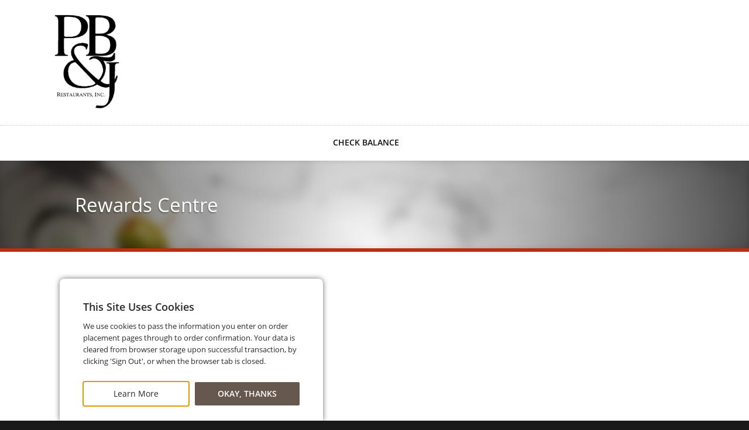

--- FILE ---
content_type: text/html
request_url: https://cws.givex.com/cws4.0/eatpbj/rewards/
body_size: 7022
content:
<!DOCTYPE html>
<!-- Page updated by Marqui on: 4/14/2022 12:22:55 PM eatpbj p71s10 8.0.0.9999 -->
<html lang="en">
<head>
  <meta charset="utf-8">
  <meta content="IE=edge,chrome=1" http-equiv="X-UA-Compatible">
  <meta name="viewport" content="width=device-width, initial-scale=1">
  <title>Rewards Centre</title>
  <meta name="description" content="" />
  <!-- Google Analytics/Google Tag Manager -->
<script>
  // None
  var googleAnalyticsEnabled = "None";
  var cookiesEnabled = "enabled";
  window.onload = function() {
    var sitePrefix = sessionStorage.sitename.replace("/cws4.0/", "") + "_";
    if (googleAnalyticsEnabled === "None" && cookiesEnabled) {
      localStorage.setItem(sitePrefix + "cookies", "enabled-necessary");
    }
    
    // 
    if (localStorage.getItem(sitePrefix + "cookies") === "enabled-all") {
      var head = document.querySelector("head");
      if (googleAnalyticsEnabled === "Google Analytics") {
        var script = document.createElement("script");
        script.src = "https://www.googletagmanager.com/gtag/js?id=";
        script.setAttribute("async", "");
        head.insertBefore(script, head.firstChild);
        window.dataLayer = window.dataLayer || [];
        function gtag(){dataLayer.push(arguments);}
        gtag('js', new Date());
        gtag('config', '');
      }
      else if (googleAnalyticsEnabled === "Google Tag Manager") {
        (function(w,d,s,l,i){w[l]=w[l]||[];w[l].push({'gtm.start':
        new Date().getTime(),event:'gtm.js'});var f=d.getElementsByTagName(s)[0],
        j=d.createElement(s),dl=l!='dataLayer'?'&l='+l:'';j.async=true;j.src=
        'https://www.googletagmanager.com/gtm.js?id='+i+dl;f.parentNode.insertBefore(j,f);
        })(window,document,'script','dataLayer','');
      }
    }
  }
</script>
<!-- End Google Analytics/Google Tag Manager -->
  <link rel="icon" href="/cws4.0/eatpbj/files/Images/favicon/favicon.png" type="image/x-icon" />

<script src="/cws4.0/global-unix/_Website_Settings/jquery-3.5.1.min.js"></script>
<script src="/cws4.0/global-unix/_Website_Settings/jquery-ui.1.13.3.js"></script>
<link rel="stylesheet" href="/cws4.0/global-unix/_Website_Settings/jquery.fancybox.2.1.5.min.css">
<link rel="stylesheet" href="/cws4.0/global-unix/_Website_Settings/jquery-ui.1.13.3.css">
<link rel="stylesheet" href="/cws4.0/global-unix/_Website_Settings/cwsV2_global.css">
<link rel="stylesheet" href="/cws4.0/global-unix/_Website_Settings/cwsV2_forms.css">

<link rel="stylesheet" href="/cws4.0/eatpbj/_Website_Settings/_branding.css">
<script>
  var isTmEnabled = true;
// enabled
</script>
  
    <link rel="stylesheet" href="/cws4.0/global-unix/_Website_Settings/cwsV2_rewards.css">

  
  <style>
  #subpage-banner_1-img-overlay {
    /* PBJ-subpage-banner.jpg */
    position: relative;
    height: 150px;
    background-image: url('/cws4.0/eatpbj/files/Images/subpage-banner/PBJ-subpage-banner.jpg');
    background-repeat: no-repeat;
    background-size: cover;
    background-position: 50% 50%;
    z-index: 1;
  }
  .subpage-banner-overlay {
    /* 0.7 */
    position: absolute;
    top: 0;
    left: 0;
    width: 100%;
    height: 100%;
    background: radial-gradient(circle at bottom, transparent, #000);
    pointer-events: none;
    opacity: 0.7;
  }
</style>

                              <script>!function(a){var e="https://s.go-mpulse.net/boomerang/",t="addEventListener";if("False"=="True")a.BOOMR_config=a.BOOMR_config||{},a.BOOMR_config.PageParams=a.BOOMR_config.PageParams||{},a.BOOMR_config.PageParams.pci=!0,e="https://s2.go-mpulse.net/boomerang/";if(window.BOOMR_API_key="V8V8M-CX395-QFZY5-FLJ89-YMHFV",function(){function n(e){a.BOOMR_onload=e&&e.timeStamp||(new Date).getTime()}if(!a.BOOMR||!a.BOOMR.version&&!a.BOOMR.snippetExecuted){a.BOOMR=a.BOOMR||{},a.BOOMR.snippetExecuted=!0;var i,_,o,r=document.createElement("iframe");if(a[t])a[t]("load",n,!1);else if(a.attachEvent)a.attachEvent("onload",n);r.src="javascript:void(0)",r.title="",r.role="presentation",(r.frameElement||r).style.cssText="width:0;height:0;border:0;display:none;",o=document.getElementsByTagName("script")[0],o.parentNode.insertBefore(r,o);try{_=r.contentWindow.document}catch(O){i=document.domain,r.src="javascript:var d=document.open();d.domain='"+i+"';void(0);",_=r.contentWindow.document}_.open()._l=function(){var a=this.createElement("script");if(i)this.domain=i;a.id="boomr-if-as",a.src=e+"V8V8M-CX395-QFZY5-FLJ89-YMHFV",BOOMR_lstart=(new Date).getTime(),this.body.appendChild(a)},_.write("<bo"+'dy onload="document._l();">'),_.close()}}(),"".length>0)if(a&&"performance"in a&&a.performance&&"function"==typeof a.performance.setResourceTimingBufferSize)a.performance.setResourceTimingBufferSize();!function(){if(BOOMR=a.BOOMR||{},BOOMR.plugins=BOOMR.plugins||{},!BOOMR.plugins.AK){var e=""=="true"?1:0,t="",n="bu5vqjixibybo2lqooba-f-fe3ea7a24-clientnsv4-s.akamaihd.net",i="false"=="true"?2:1,_={"ak.v":"39","ak.cp":"1102490","ak.ai":parseInt("657394",10),"ak.ol":"0","ak.cr":8,"ak.ipv":4,"ak.proto":"h2","ak.rid":"4cd164f6","ak.r":42170,"ak.a2":e,"ak.m":"b","ak.n":"essl","ak.bpcip":"13.59.88.0","ak.cport":55440,"ak.gh":"23.52.43.23","ak.quicv":"","ak.tlsv":"tls1.3","ak.0rtt":"","ak.0rtt.ed":"","ak.csrc":"-","ak.acc":"","ak.t":"1768977282","ak.ak":"hOBiQwZUYzCg5VSAfCLimQ==Z6iCsifttJvrBGZ55TREkDhBHnveWP8z9rx5+Gqa04xBjKc5skx7ELYA3Cv+TrqiavfCUg7LiWdqkfY11LlOhXtSCMD5vP4jMIgYMX5EbQ283qbgzpvsu5y6odWkxpTycfF5/8J6odUBs8lTCOgjg+cO/[base64]/Ch/IayZVMvwnU=","ak.pv":"45","ak.dpoabenc":"","ak.tf":i};if(""!==t)_["ak.ruds"]=t;var o={i:!1,av:function(e){var t="http.initiator";if(e&&(!e[t]||"spa_hard"===e[t]))_["ak.feo"]=void 0!==a.aFeoApplied?1:0,BOOMR.addVar(_)},rv:function(){var a=["ak.bpcip","ak.cport","ak.cr","ak.csrc","ak.gh","ak.ipv","ak.m","ak.n","ak.ol","ak.proto","ak.quicv","ak.tlsv","ak.0rtt","ak.0rtt.ed","ak.r","ak.acc","ak.t","ak.tf"];BOOMR.removeVar(a)}};BOOMR.plugins.AK={akVars:_,akDNSPreFetchDomain:n,init:function(){if(!o.i){var a=BOOMR.subscribe;a("before_beacon",o.av,null,null),a("onbeacon",o.rv,null,null),o.i=!0}return this},is_complete:function(){return!0}}}}()}(window);</script></head>
<body>
  <div class="letterboxWrapper">
    <a href="#main-content" class="offscreen">Skip to main content</a>
    <header id="header_1-solid-bg">
  <div class="mainHeader">
    <div id="utilityNavHold">
      <ul class="utilityNav wrapper1240">
        <li id="logout">
          <em class="fontIcon material-icons">person</em>
          <span id="greeting"></span>
          <em id="langArrow" class="fontIcon material-icons" aria-label="arrow icon">arrow_drop_down</em>
          <span id="logoutDrop">
            <a id="headerProfile" href="/cws4.0/eatpbj/my-account/profile.html">My Profile</a>
            <a href="javascript:void(0);" id="logoutLink">Sign Out</a>
          </span>
        </li>
        <li id="login">
          <a href="/cws4.0/eatpbj/login/">
            <em class="fontIcon material-icons">person</em>
            <span class="utilText">Sign In</span>
          </a>
        </li>
        <li id="registerLink">
          <a href="/cws4.0/eatpbj/create-account/">
            <span class="utilText">Register</span>
          </a>
        </li>
        <li id="mobilePayHdr">
          <a href="javascript:;" onclick="openPay(this);return false;" aria-label="Open Mobile Pay">
            <em class="fontIcon material-icons">phone_android</em>
            <span class="mobText">Mobile Pay</span>
          </a>
        </li>
        <li class="displaySectionYes">
          <span class="currSymbol">$</span> <span class="siteCurrency"></span>
        </li>
      </ul>
    </div>
    <div id="logoHold" class="wrapper1240 clearfix">
      <div class="logo">
        <a href="/cws4.0/eatpbj/" aria-label="Home">
          <img src="/cws4.0/eatpbj/files/Images/logo/PBJ-logo.png" alt="PB&J Restaurants Logo" />
        </a>
      </div>
      <div id="navCart">
        <em class="fontIcon material-icons iconCart">
          shopping_cart
        </em>
        <div id="shopCartHold">
          <a id="navGiftCart" href="/cws4.0/eatpbj/gift-cards/shopping-cart.html" aria-label="Shopping cart for gift cards">
            <span class="utilText cartText">
              Gift Cards
            </span> <span id="cartAmtHeader" aria-live="polite">(0)</span>
          </a>
          <a id="navEgiftCart" href="/cws4.0/eatpbj/e-gifts/shopping-cart.html" aria-label="Shopping cart for e-gifts">
            <span class="utilText cartText">
              E-Gift Cards
            </span>
            <span id="eGiftCartAmtHeader" aria-live="polite">(0)</span>
          </a>
        </div>
      </div>
    </div>
  </div>
  <div id="header_1-solid-bg_2" class="navHold">
    <div class="wrapper1240 clearfix">
      <nav class="mainNav">
        <ul class="topNav"><li class=" level1">
  <a href="/cws4.0/eatpbj/gift-cards/" class="level1-a"><span class="giftCardsModule">GIFT CARDS</span></a><ul class="secondaryNav"><li class=" level2">
  <a href="/cws4.0/eatpbj/gift-cards/buy-cards.html" class="level2-a">Buy Cards</a></li><li class=" level2">
  <a href="/cws4.0/eatpbj/gift-cards/custom-cards.html" class="level2-a"><span class="customCardsModule">Custom Cards</span></a></li><li class=" level2">
  <a href="/cws4.0/eatpbj/gift-cards/reload/" class="level2-a"><span class="anonReloadModule">Reload Card</span></a></li></ul></li><li class=" level1">
  <a href="/cws4.0/eatpbj/e-gifts/" class="level1-a"><span class="egiftModule">SEND E-GIFT</span></a></li><li class=" level1">
  <a href="/cws4.0/eatpbj/check-balance/" class="level1-a">CHECK BALANCE</a></li><li class=" level1">
  <a href="/cws4.0/eatpbj/my-account/" class="level1-a"><span class="accountModule">MY ACCOUNT</span></a><ul class="secondaryNav"><li class=" level2">
  <a href="/cws4.0/eatpbj/my-account/manage-cards.html" class="level2-a"><span class="manageCardsModule">Manage Cards</span></a></li><li class=" level2">
  <a href="/cws4.0/eatpbj/my-account/reload-card.html" class="level2-a"><span class="userReloadModule">Reload Card</span></a></li><li class=" level2">
  <a href="/cws4.0/eatpbj/my-account/order-history.html" class="level2-a"><span class="orderHistoryModule">Order History</span></a></li><li class=" level2">
  <a href="/cws4.0/eatpbj/my-account/profile.html" class="level2-a"><span class="profileModule">Account Profile</span></a></li></ul></li><li class=" level1">
  <a href="/cws4.0/eatpbj/rewards/" class="level1-a"><span class="loyaltyModule">REWARDS</span></a></li><li class=" level1">
  <a href="http://#" class="level1-a"><span class="onlineOrderingModule">ONLINE ORDERING</span></a></li></ul>
      </nav>
    </div>
    <nav class="mobileNav">
      <button id="hamburgerBar" aria-expanded="false" aria-haspopup="true" aria-controls="mobTopNav" aria-label="Open mobile navigation" type="button"></button>
      <ul id="mobTopNav" role="menu" aria-hidden="true" aria-label="Primary mobile navigation"><li class=" mobLevel1" role="none">
  <a href="/cws4.0/eatpbj/gift-cards/" class="mobLevel1-a" role="menuitem"><span class="giftCardsModule">GIFT CARDS</span> <button class="arrowHold" aria-expanded="false" aria-label="Open mobile submenu" type="button"><span class="mobArrow"></span></button></a><ul class="mobSecondaryNav"><li class=" mobLevel2" role="none">
  <a href="/cws4.0/eatpbj/gift-cards/buy-cards.html" class="mobLevel2-a" role="menuitem">Buy Cards <button class="arrowHold" aria-expanded="false" aria-label="Open mobile submenu" type="button"><span class="mobArrow"></span></button></a></li><li class=" mobLevel2" role="none">
  <a href="/cws4.0/eatpbj/gift-cards/custom-cards.html" class="mobLevel2-a" role="menuitem"><span class="customCardsModule">Custom Cards</span> <button class="arrowHold" aria-expanded="false" aria-label="Open mobile submenu" type="button"><span class="mobArrow"></span></button></a></li><li class=" mobLevel2" role="none">
  <a href="/cws4.0/eatpbj/gift-cards/reload/" class="mobLevel2-a" role="menuitem"><span class="anonReloadModule">Reload Card</span> <button class="arrowHold" aria-expanded="false" aria-label="Open mobile submenu" type="button"><span class="mobArrow"></span></button></a></li></ul></li><li class=" mobLevel1" role="none">
  <a href="/cws4.0/eatpbj/e-gifts/" class="mobLevel1-a" role="menuitem"><span class="egiftModule">SEND E-GIFT</span> <button class="arrowHold" aria-expanded="false" aria-label="Open mobile submenu" type="button"><span class="mobArrow"></span></button></a></li><li class=" mobLevel1" role="none">
  <a href="/cws4.0/eatpbj/check-balance/" class="mobLevel1-a" role="menuitem">CHECK BALANCE <button class="arrowHold" aria-expanded="false" aria-label="Open mobile submenu" type="button"><span class="mobArrow"></span></button></a></li><li class=" mobLevel1" role="none">
  <a href="/cws4.0/eatpbj/my-account/" class="mobLevel1-a" role="menuitem"><span class="accountModule">MY ACCOUNT</span> <button class="arrowHold" aria-expanded="false" aria-label="Open mobile submenu" type="button"><span class="mobArrow"></span></button></a><ul class="mobSecondaryNav"><li class=" mobLevel2" role="none">
  <a href="/cws4.0/eatpbj/my-account/manage-cards.html" class="mobLevel2-a" role="menuitem"><span class="manageCardsModule">Manage Cards</span> <button class="arrowHold" aria-expanded="false" aria-label="Open mobile submenu" type="button"><span class="mobArrow"></span></button></a></li><li class=" mobLevel2" role="none">
  <a href="/cws4.0/eatpbj/my-account/reload-card.html" class="mobLevel2-a" role="menuitem"><span class="userReloadModule">Reload Card</span> <button class="arrowHold" aria-expanded="false" aria-label="Open mobile submenu" type="button"><span class="mobArrow"></span></button></a></li><li class=" mobLevel2" role="none">
  <a href="/cws4.0/eatpbj/my-account/order-history.html" class="mobLevel2-a" role="menuitem"><span class="orderHistoryModule">Order History</span> <button class="arrowHold" aria-expanded="false" aria-label="Open mobile submenu" type="button"><span class="mobArrow"></span></button></a></li><li class=" mobLevel2" role="none">
  <a href="/cws4.0/eatpbj/my-account/profile.html" class="mobLevel2-a" role="menuitem"><span class="profileModule">Account Profile</span> <button class="arrowHold" aria-expanded="false" aria-label="Open mobile submenu" type="button"><span class="mobArrow"></span></button></a></li></ul></li><li class=" mobLevel1" role="none">
  <a href="/cws4.0/eatpbj/rewards/" class="mobLevel1-a" role="menuitem"><span class="loyaltyModule">REWARDS</span> <button class="arrowHold" aria-expanded="false" aria-label="Open mobile submenu" type="button"><span class="mobArrow"></span></button></a></li><li class=" mobLevel1" role="none">
  <a href="http://#" class="mobLevel1-a" role="menuitem"><span class="onlineOrderingModule">ONLINE ORDERING</span> <button class="arrowHold" aria-expanded="false" aria-label="Open mobile submenu" type="button"><span class="mobArrow"></span></button></a></li></ul>
    </nav>
  </div>
</header>

    <main id="main-content">
      <section id="subpage-banner_1-img-overlay">
        <div class="subBannerHold">
          <div class="wrapper1240">
            <div class="wrapper1024">
              <h1>Rewards Centre</h1>
            </div>
          </div>
        </div>
        <div class="banner-shadow-overlay"></div>
        <div class="subpage-banner-overlay"></div>
      </section>
      <section class="wrapper1240">
        <div class="wrapper1024">
          <div id="subpageContent">
            <div class="subContent">
              
            </div>
            <div id="noActiveCards">You currently do not have any active cards.</div>
<section id="topSection" class="brandBorder clearfix">
  <div id="cardSelectContainer">
    <div class="field">
      <label id="cws_lbl_cardSelect" class="rewardsLabel" for="cws_list_cardSelect">Select a Card to Browse Rewards</label>
      <select id="cws_list_cardSelect"></select>
      <span id="cws_val_cardSelect" class="val" aria-live="polite"></span>
    </div>
  </div>
  <div id="balanceContainer">
    <div class="balLeft">
      <strong class="rewardsLabel">Points Available:</strong>
      <p id="pointsBalance" class="brandOutput"></p>
    </div>
    <div class="balRight">
      <p>
        <strong>Card Number: </strong><span id="balCardNumber"></span>
      </p>
      <p>
        <strong>Expiry Date: </strong><span id="balExpDate"></span>
      </p>
      <span>
        <strong>Currency: </strong><span id="balCurrency"></span>
      </span>
    </div>
  </div>
</section>
<div id="loading"></div>
<div id="noRewards">There are no rewards available for this card.</div>
<section id="freeRewardsContainer" class="clearfix"></section>
<section id="rewardsContainer" class="clearfix"></section>
          </div>
        </div>
      </section>
    </main>
    <footer id="footer_1-grey-nav">
  <div class="footerHold">
    <div class="wrapper1240 clearfix">
      <div class="footerNav"><ul><li class=" level1">
  <a href="/cws4.0/eatpbj/gift-cards/" class="level1-a"><span class="giftCardsModule">GIFT CARDS</span></a></li><li class=" level1">
  <a href="/cws4.0/eatpbj/e-gifts/" class="level1-a"><span class="egiftModule">SEND E-GIFT</span></a></li><li class=" level1">
  <a href="/cws4.0/eatpbj/check-balance/" class="level1-a">CHECK BALANCE</a></li><li class=" level1">
  <a href="/cws4.0/eatpbj/my-account/" class="level1-a"><span class="accountModule">MY ACCOUNT</span></a></li><li class=" level1">
  <a href="/cws4.0/eatpbj/rewards/" class="level1-a"><span class="loyaltyModule">REWARDS</span></a></li><li class=" level1">
  <a href="http://#" class="level1-a"><span class="onlineOrderingModule">ONLINE ORDERING</span></a></li></ul></div>
      <div class="footerContact">
        <ul>
          <li>
            <a href="https://www.eatpbj.com/contact.php">Contact</a>
          </li>
          <li id="footerPhone" class="displaySectionYes">
            <a href="tel:(913) 648-6033" class="iconPhone" aria-label="Phone number" target="_blank" rel="noopener noreferrer">
              <em class="material-icons">phone</em>
              <span class="footerPhone">(913) 648-6033</span>
            </a>
          </li>
          <li id="socialLinks">
            <a class="smIcon fb displaySectionYes" href="https://www.facebook.com/PBJ-Restaurants-98108083601/" aria-label="Facebook" target="_blank" rel="noopener noreferrer">
              <svg xmlns='http://www.w3.org/2000/svg' width='24' height='24' viewBox='0 0 24 24' aria-labelledby='icon-title--facebook'><title id='icon-title--facebook'>Facebook</title><path d='M12 0c-6.627 0-12 5.373-12 12s5.373 12 12 12 12-5.373 12-12-5.373-12-12-12zm3 8h-1.35c-.538 0-.65.221-.65.778v1.222h2l-.209 2h-1.791v7h-3v-7h-2v-2h2v-2.308c0-1.769.931-2.692 3.029-2.692h1.971v3z'></path></svg>
            </a> 
            <a class="smIcon tw displaySectionNo" href="#" aria-label="Twitter" target="_blank" rel="noopener noreferrer">
              <svg xmlns='http://www.w3.org/2000/svg' width='24' height='24' viewBox='0 0 24 24' aria-labelledby='icon-title--twitter'><title id='icon-title--twitter'>Twitter</title><path d='M12 0c-6.627 0-12 5.373-12 12s5.373 12 12 12 12-5.373 12-12-5.373-12-12-12zm6.066 9.645c.183 4.04-2.83 8.544-8.164 8.544-1.622 0-3.131-.476-4.402-1.291 1.524.18 3.045-.244 4.252-1.189-1.256-.023-2.317-.854-2.684-1.995.451.086.895.061 1.298-.049-1.381-.278-2.335-1.522-2.304-2.853.388.215.83.344 1.301.359-1.279-.855-1.641-2.544-.889-3.835 1.416 1.738 3.533 2.881 5.92 3.001-.419-1.796.944-3.527 2.799-3.527.825 0 1.572.349 2.096.907.654-.128 1.27-.368 1.824-.697-.215.671-.67 1.233-1.263 1.589.581-.07 1.135-.224 1.649-.453-.384.578-.87 1.084-1.433 1.489z'/></svg>
            </a> 
            <a class="smIcon yt displaySectionYes" href="https://www.youtube.com/watch?v=Ja-j7zfat4E" aria-label="Youtube" target="_blank" rel="noopener noreferrer">
              <svg xmlns='http://www.w3.org/2000/svg' width='24' height='24' viewBox='0 0 24 24' aria-labelledby='icon-title--youtube'><title id='icon-title--youtube'>Youtube</title><path d='M12 0c-6.627 0-12 5.373-12 12s5.373 12 12 12 12-5.373 12-12-5.373-12-12-12zm4.441 16.892c-2.102.144-6.784.144-8.883 0-2.276-.156-2.541-1.27-2.558-4.892.017-3.629.285-4.736 2.558-4.892 2.099-.144 6.782-.144 8.883 0 2.277.156 2.541 1.27 2.559 4.892-.018 3.629-.285 4.736-2.559 4.892zm-6.441-7.234l4.917 2.338-4.917 2.346v-4.684z'/></svg>
            </a>
            <a class="smIcon ig displaySectionNo" href="" aria-label="Instagram" target="_blank" rel="noopener noreferrer">
              <svg xmlns='http://www.w3.org/2000/svg' width='24' height='24' viewBox='0 0 24 24' aria-labelledby='icon-title--instagram'><title id='icon-title--instagram'>Instagram</title><path d='M14.829 6.302c-.738-.034-.96-.04-2.829-.04s-2.09.007-2.828.04c-1.899.087-2.783.986-2.87 2.87-.033.738-.041.959-.041 2.828s.008 2.09.041 2.829c.087 1.879.967 2.783 2.87 2.87.737.033.959.041 2.828.041 1.87 0 2.091-.007 2.829-.041 1.899-.086 2.782-.988 2.87-2.87.033-.738.04-.96.04-2.829s-.007-2.09-.04-2.828c-.088-1.883-.973-2.783-2.87-2.87zm-2.829 9.293c-1.985 0-3.595-1.609-3.595-3.595 0-1.985 1.61-3.594 3.595-3.594s3.595 1.609 3.595 3.594c0 1.985-1.61 3.595-3.595 3.595zm3.737-6.491c-.464 0-.84-.376-.84-.84 0-.464.376-.84.84-.84.464 0 .84.376.84.84 0 .463-.376.84-.84.84zm-1.404 2.896c0 1.289-1.045 2.333-2.333 2.333s-2.333-1.044-2.333-2.333c0-1.289 1.045-2.333 2.333-2.333s2.333 1.044 2.333 2.333zm-2.333-12c-6.627 0-12 5.373-12 12s5.373 12 12 12 12-5.373 12-12-5.373-12-12-12zm6.958 14.886c-.115 2.545-1.532 3.955-4.071 4.072-.747.034-.986.042-2.887.042s-2.139-.008-2.886-.042c-2.544-.117-3.955-1.529-4.072-4.072-.034-.746-.042-.985-.042-2.886 0-1.901.008-2.139.042-2.886.117-2.544 1.529-3.955 4.072-4.071.747-.035.985-.043 2.886-.043s2.14.008 2.887.043c2.545.117 3.957 1.532 4.071 4.071.034.747.042.985.042 2.886 0 1.901-.008 2.14-.042 2.886z'/></svg>
            </a>
            <a class="smIcon lk displaySectionNo" href="" aria-label="LinkedIn" target="_blank" rel="noopener noreferrer">
              <svg xmlns='http://www.w3.org/2000/svg' width='24' height='24' viewBox='0 0 24 24' aria-labelledby='icon-title--linkedin'><title id='icon-title--linkedin'>Linkedin</title><path d='M12 0c-6.627 0-12 5.373-12 12s5.373 12 12 12 12-5.373 12-12-5.373-12-12-12zm-2 16h-2v-6h2v6zm-1-6.891c-.607 0-1.1-.496-1.1-1.109 0-.612.492-1.109 1.1-1.109s1.1.497 1.1 1.109c0 .613-.493 1.109-1.1 1.109zm8 6.891h-1.998v-2.861c0-1.881-2.002-1.722-2.002 0v2.861h-2v-6h2v1.093c.872-1.616 4-1.736 4 1.548v3.359z'/></svg>
            </a>
            <a class="smIcon gp displaySectionNo" href="" aria-label="Google Plus" target="_blank" rel="noopener noreferrer">
              <svg xmlns='http://www.w3.org/2000/svg' width='24' height='24' viewBox='0 0 24 24' aria-labelledby='icon-title--google-plus'><title id='icon-title--google-plus'>Google Plus</title><path d='M12 0c-6.627 0-12 5.373-12 12s5.373 12 12 12 12-5.373 12-12-5.373-12-12-12zm-2.917 16.083c-2.258 0-4.083-1.825-4.083-4.083s1.825-4.083 4.083-4.083c1.103 0 2.024.402 2.735 1.067l-1.107 1.068c-.304-.292-.834-.63-1.628-.63-1.394 0-2.531 1.155-2.531 2.579 0 1.424 1.138 2.579 2.531 2.579 1.616 0 2.224-1.162 2.316-1.762h-2.316v-1.4h3.855c.036.204.064.408.064.677.001 2.332-1.563 3.988-3.919 3.988zm9.917-3.5h-1.75v1.75h-1.167v-1.75h-1.75v-1.166h1.75v-1.75h1.167v1.75h1.75v1.166z'/></svg>
            </a>
            <a class="smIcon pt displaySectionNo" href="" aria-label="Pinterest" target="_blank" rel="noopener noreferrer">
              <svg xmlns='http://www.w3.org/2000/svg' width='24' height='24' viewBox='0 0 24 24'><path d='M12 0c-6.627 0-12 5.373-12 12s5.373 12 12 12 12-5.373 12-12-5.373-12-12-12zm0 19c-.721 0-1.418-.109-2.073-.312.286-.465.713-1.227.87-1.835l.437-1.664c.229.436.895.804 1.604.804 2.111 0 3.633-1.941 3.633-4.354 0-2.312-1.888-4.042-4.316-4.042-3.021 0-4.625 2.027-4.625 4.235 0 1.027.547 2.305 1.422 2.712.132.062.203.034.234-.094l.193-.793c.017-.071.009-.132-.049-.202-.288-.35-.521-.995-.521-1.597 0-1.544 1.169-3.038 3.161-3.038 1.72 0 2.924 1.172 2.924 2.848 0 1.894-.957 3.205-2.201 3.205-.687 0-1.201-.568-1.036-1.265.197-.833.58-1.73.58-2.331 0-.537-.288-.986-.886-.986-.702 0-1.268.727-1.268 1.7 0 .621.211 1.04.211 1.04s-.694 2.934-.821 3.479c-.142.605-.086 1.454-.025 2.008-2.603-1.02-4.448-3.553-4.448-6.518 0-3.866 3.135-7 7-7s7 3.134 7 7-3.135 7-7 7z'/></svg>
            </a>
            
            <a class="smIcon displaySectionNo" aria-label="Flickr" style="background-image: url(/cws4.0/global-unix/files/Images/social/_blank.png)" href="#" target="_blank" rel="noopener noreferrer"></a>
            <a class="smIcon displaySectionNo" aria-label="Snapchat" style="background-image: url(/cws4.0/global-unix/files/Images/social/_blank.png)" href="#" target="_blank" rel="noopener noreferrer"></a>
            
          </li>
        </ul>
      </div>
    </div>
  </div>
  <div class="disclaimerHold">
    <div class="wrapper1240 clearfix">
      <div class="disclaimLeft">
        <ul>
          <li>
            <span class="copyright">&copy;<span id="footerYear"></span> PB&J Restaurants</span>
          </li>
          <li class="displaySectionNo">
            <a href="/cws4.0/eatpbj/privacy.html" class="ftrLink" target="_self">Privacy Policy</a>
          </li>
          <li class="displaySectionNo">
            <a href="/cws4.0/eatpbj/faq.html" class="ftrLink" target="_self">FAQ</a>
          </li>
          <li class="displaySectionNo">
            <a href="/cws4.0/eatpbj/terms.html" class="ftrLink" target="_self">Terms and Conditions</a>
          </li>
        </ul>
      </div>
      <div class="disclaimRight">
        <a href="https://www.givex.com" class="givexLogo" aria-label="Givex Website" target="_blank" rel="noopener noreferrer"></a>
      </div>
    </div>
  </div>
  <button id="backToTop" type="button" aria-label="Scroll to top of page"></button>
</footer>

<script src="/cws4.0/global-unix/_Website_Settings/jquery.fancybox.2.1.5.min.js"></script>
<script src="/cws4.0/global-unix/_Website_Settings/cwsV2_dictionary.js"></script>
<script src="/cws4.0/global-unix/_Website_Settings/cwsV2_dictionary_cc.js"></script>
<script src="/cws4.0/global-unix/_Website_Settings/cwsV2_beta-warning.js"></script>

<script>
  document.getElementsByClassName('footerContact')[0].getElementsByTagName('li')[0].getElementsByTagName('a')[0].setAttribute('target', '_new');
</script>
  </div>
  <script src="/cws4.0/global-unix/_Website_Settings/cwsV2_global.js"></script>
  <script src="/cws4.0/eatpbj/_Website_Settings/_settings.js"></script>
  
    <script src="/cws4.0/global-unix/_Website_Settings/cwsV2_globalCWSScripts.js"></script>
    <script src="/cws4.0/global-unix/_Website_Settings/cwsV2_online-ordering-token.js"></script>
  
  
    <script src="/cws4.0/global-unix/_Website_Settings/cwsV2_rewards.js"></script>

  
<script type="text/javascript"  src="/xAzd/OguE/oQ/dgV7/PawQ/O1XOGzVVQ6XVb41puS/ZyZ9Ig/AB0UCG/EUEQ4B"></script><link rel="stylesheet" type="text/css"  href="/xAzd/OguE/oQ/dgV7/PawQ/SLXONa/AF9yIg/Lg0TGl/Z8NDBY"><script  src="/xAzd/OguE/oQ/dgV7/PawQ/SLXONa/AF9yIg/Yk8rJ3/c7fCkq" async defer></script><div id="sec-overlay" style="display:none;"><div id="sec-container"></div></div></body>
</html>

--- FILE ---
content_type: text/css
request_url: https://cws.givex.com/cws4.0/eatpbj/_Website_Settings/_branding.css
body_size: 4655
content:

@charset "utf-8";

/* Color Overrides
  ============================ */
a {
  color: #67584f;
}

a:hover {
  color: #353535;
}

.btn {
  background-color: #67584f;
}

.btn:hover {
  background-color: #67584f;
  box-shadow: inset 0 0 100px 100px rgba(255, 255, 255, 0.1);
}

.btn:active {
  position: relative;
  top: 2px;
}

.btn.second {
  background-color: #474747;
}

.btn.second:hover {
  background-color: #474747;
  box-shadow: inset 0 0 100px 100px rgba(255, 255, 255, 0.1);
}

.borderBtn {
  border: 1px solid #67584f;
  padding: 5px 10px;
  border-radius: 5px;
  text-decoration: none;
}

.borderBtn:hover {
  border: 1px solid #353535;
}

.borderBtn:active {
  border: 1px solid #222222;
  color: #222222;
}

.brandOutput {
  color: #67584f;
}

.brandBorder {
  border: 1px solid #67584f;
}

.material-icons.unqImg {
  color: #67584f;
}

/* Header
  ============================ */
#header_1-solid-bg {
  background-color: #ffffff;
}

#header_1-solid-bg #logoHold {
  position: relative;
  text-align: left;
}

#header_1-solid-bg .logo {
  display: inline-block;
  width: 100%;
  height: auto;
  padding: 20px 0;
}

#header_1-solid-bg .logo a {
  width: 220px;
  max-width: 100%;
  display: inline-block;
}

#header_1-solid-bg .logo img {
  max-width: 100%;
  height: auto;
  display: block;
  margin: 0 auto;
  max-height: 170px;
}

#header_1-solid-bg_2 {
  box-shadow: 0 4px 2px -2px rgba(0, 0, 0, 0.12);
  border-top: 1px dotted #ccc;
}

#header_1-solid-bg .mainHeader {
  text-align: right;
  position: relative;
}

/* Utility Nav
  ============================ */
#header_1-solid-bg #utilityNavHold {
  background-color: #ececec;
}

#header_1-solid-bg .utilityNav {
  color: #67584f;
  padding: 5px 0 5px 0;
  list-style-type: none;
}

.utilityNav li {
  display: inline;
}

#header_1-solid-bg .utilityNav li {
  white-space: nowrap;
}

#header_1-solid-bg .utilityNav li+li {
  padding: 0 0 0 15px;
}

#header_1-solid-bg .utilityNav #logout {
  cursor: pointer;
  display: none;
}

#header_1-solid-bg .utilityNav li#login {
  padding: 0;
}

#header_1-solid-bg .utilityNav #login:after {
  content: "/";
  padding: 0 5px;
}

#header_1-solid-bg .utilityNav #registerLink {
  padding: 0;
}

#header_1-solid-bg .utilityNav #logout {
  position: relative;
  z-index: 99;
}

#header_1-solid-bg .utilityNav #logoutDrop {
  display: none;
  position: absolute;
  background-color: #fff;
  border: 1px solid #e0e0e0;
  padding: 15px 20px 15px 20px;
  position: absolute;
  top: 28px;
  right: 0px;
}

#header_1-solid-bg #greeting {
  padding-bottom: 10px;
}

#header_1-solid-bg .utilityNav #logoutDrop a {
  color: #1a1a1a;
}

#header_1-solid-bg .utilityNav #logout:hover #logoutDrop {
  display: block;
}

#header_1-solid-bg .utilityNav a {
  color: #67584f;
  line-height: 100%;
  text-decoration: none;
  white-space: nowrap;
}

#header_1-solid-bg .utilityNav a,
#header_1-solid-bg .utilityNav span {
  font-size: 14px;
}

#header_1-solid-bg .utilityNav .fontIcon {
  color: #000000;
}

#header_1-solid-bg .utilityNav .currSymbol {
  color: #000000;
  font-weight: bold;
}

#header_1-solid-bg .utilityNav .siteCurrency {
  color: #67584f;
}

.fontIcon {
  font-size: 18px;
  position: relative;
  top: 3px;
}

#header_1-solid-bg .utilityNav #langArrow {
  margin-right: -6px;
  padding: 0 0 10px 0;
}

#header_1-solid-bg .utilityNav .fontIcon.iconGlobe {
  margin: 0 3px 0 0;
}

#header_1-solid-bg .utilityNav .fontIcon.iconMobile {
  font-size: 22px;
  top: 6px;
  line-height: 0;
}

#header_1-solid-bg .utilityNav a .utilText,
#header_1-solid-bg .utilityNav .utilText,
#header_1-solid-bg .utilityNav #logoutLink {
  text-decoration: none;
}

#header_1-solid-bg .utilityNav a:hover .utilText {
  text-decoration: underline;
}

#header_1-solid-bg .utilityNav a .utilText:hover,
#header_1-solid-bg .utilityNav .utilText:hover,
#header_1-solid-bg .utilityNav #logoutDrop a:hover,
#header_1-solid-bg .utilityNav .mobText:hover {
  text-decoration: underline;
}

#header_1-solid-bg .utilityNav #logoutDrop a {
  display: block;
  text-align: left;
}

#header_1-solid-bg .utilityNav #logoutDrop #headerProfile {
  margin: 0 0 10px 0;
}

#header_1-solid-bg .utilityNav .utilityPipe.mobPayDiv {
  padding: 0 7px 0 10px;
}

#header_1-solid-bg .utilityNav .utilLangDrop {
  display: none;
}

#header_1-solid-bg .utilityNav .utilLangDrop a {
  color: #0f0f0f;
  display: block;
  margin: 10px 0 0 0;
  text-align: left;
}

#header_1-solid-bg .utilityNav .utilLangDrop a:empty {
  display: none;
}

#header_1-solid-bg .utilityNav .utilLangDrop a:first-child {
  margin: 0;
}

#header_1-solid-bg .utilityNav .utilLangDrop a:hover {
  text-decoration: underline;
}

#header_1-solid-bg .utilityNav .utilLang {
  cursor: pointer;
  position: relative;
  z-index: 10;
  padding: 0 0 10px 0;
  font-size: 14px;
  line-height: 100%;
  color: #7d7d7d;
  white-space: nowrap;
  display: inline-block;
}

#header_1-solid-bg .utilityNav .utilLang .utilText {
  color: #67584f;
}

body.allowHover #header_1-solid-bg .utilityNav .utilLang:hover .utilLangDrop,
#header_1-solid-bg .utilLangDrop.showLang {
  display: block;
  background-color: #fff;
  border: 1px solid #e0e0e0;
  padding: 15px 20px;
  position: absolute;
  top: 28px;
  left: 0px;
}

/* Main Nav
  ============================ */
#header_1-solid-bg_2 .mainNav {
  box-sizing: border-box;
  height: 60px;
  padding-top: 18px;
}

/* Gift Cards & e-Gifts Shopping Cart links */
#header_1-solid-bg #navGiftCart,
#header_1-solid-bg #navEgiftCart {
  display: none;
}

#navCart {
  display: none;
  position: absolute;
  right: 0;
  top: 50%;
  transform: translateY(-50%);
}

#shopCartHold {
  text-align: right;
  vertical-align: middle;
  display: inline-block;
}

#shopCartHold .utilText {
  color: #67584f;
}

#navCart a:first-child {
  margin: 0 0 8px 0;
}

#navCart a {
  display: block;
  color: #0f0f0f;
  font-size: 14px;
  line-height: 100%;
  text-decoration: none;
}

#navCart a:hover .utilText {
  text-decoration: underline;
}
/* /Gift Cards & e-Gifts Shopping Cart links */

#navCart .iconCart {
  color: #000000;
  font-size: 20px;
  background-color: #efefef;
  padding: 6px;
  border-radius: 100%;
  display: inline-block;
  margin: 0 8px 0 0;
}

#hamburgerBar {
  display: none;
  width: 100%;
  padding: 25px 0;
  background-color: #27272C;
  background-image: url(/cws4.0/global-unix/images/structure/menu-mobile-white.png);
  background-repeat: no-repeat;
  background-size: 24px 24px;
  background-position: 98% center;
  border: none;
  cursor: pointer;
}

#header_1-solid-bg .topNav {
  display: inline-block;
}

#header_1-solid-bg_2.navHold {
  text-align: center;
}

#header_1-solid-bg_2 .topNav {
  display: flex;
  justify-content: center;
  align-items: center;
  margin: 0;
  padding: 0;
  list-style-type: none;
}

#header_1-solid-bg_2 .topNav .level1 {
  position: relative;
  display: inline-block;
}

#header_1-solid-bg_2 .topNav .level1 + .level1 {
  margin-left: 30px;
}

#header_1-solid-bg_2 .mainNav .level1 .secondaryNav {
  display: none;
  position: absolute;
  top: calc(100% + 2px);
  left: -1px;
  width: 115px;
  padding: 20px 20px 10px;
  text-align: left;
  background-color: #fff;
  list-style-type: none;
  z-index: 100;
}

#header_1-solid-bg_2 .topNav .level1:hover .secondaryNav,
#header_1-solid-bg_2 .topNav .level1>a:focus~.secondaryNav {
  display: block !important;
}

#header_1-solid-bg_2 .mainNav li a {
  text-decoration: none;
  color: #0f0f0f;
  font-size: 16px;
  line-height: 150%;
  font-weight: 600;
  display: inline-block;
  padding: 0 0 1px 0;
}

#header_1-solid-bg_2 .mainNav .level1:first-child a.level1-a {
  margin: 0;
}

#header_1-solid-bg_2 .mainNav .secondaryNav a {
  margin: 0 0 10px 0;
  font-size: 14px;
  font-weight: normal;
  padding: 0;
  display: block;
}

#header_1-solid-bg_2 .mainNav .secondaryNav a:hover {
  text-decoration: underline;
}

#header_1-solid-bg_2 .mainNav .secondaryNav span {
  margin: 0;
}

#header_1-solid-bg_2 .mainNav .topNav .level1 {
  margin: 0 30px 0 30px;
}

#header_1-solid-bg_2 .topNav .level1:hover a.level1-a:after,
#header_1-solid-bg_2 .topNav .level1.active a.level1-a:after {
  content: "";
  position: absolute;
  top: 100%;
  display: block;
  width: 100%;
  height: 2px;
  background-color: #67584f;
}

#header_1-solid-bg_2 .topNav .level1:hover .secondaryNav a {
  border-bottom: none;
}

#header_1-solid-bg_2 .mobileNav {
  display: none;
}

#header_1-solid-bg_2 .arrowHold {
  display: none;
}

@keyframes spinArrow {
  100% {
    transform: rotate(90deg);
  }
}

@keyframes spinArrow2 {
  0% {
    transform: rotate(90deg);
  }

  100% {
    transform: rotate(0deg);
  }
}

#header_1-solid-bg_2 .arrowDown {
  animation: spinArrow 210ms linear both;
}

#header_1-solid-bg_2 .arrowBack {
  animation: spinArrow2 210ms linear both;
}

#header_1-solid-bg_2 .utilityNav a.mobilePayHdr {
  text-decoration: underline;
}

#header_1-solid-bg_2 .utilityNav a.mobilePayHdr:hover {
  text-decoration: none;
}

/* French Nav */
html:lang(fr) #header_1-solid-bg_2 .mainNav .level1 .secondaryNav {
  width: 180px;
}

/* Homepage Banner
  ============================ */
#cardBackground,
#customBackground {
  position: relative;
  margin: 0 0 60px 0;
  background-repeat: no-repeat, no-repeat;
  background-position: center, center;
}

#cardBackground {
  height: 425px;
  z-index: 0;
}

#cardBackground .wrapper1240 {
  position: relative;
  height: 100%;
}

#cardBackground .cardForeground {
  position: absolute;
  z-index: 2;
  top: 0;
  left: 0;
  width: 100%;
  height: 425px;
}

#cardBackground .bannerCard {
  width: 33%;
  padding: 0 0 0 50px;
  box-sizing: border-box;
  position: absolute;
  top: 50%;
  transform: translateY(-50%);
}

#cardBackground .bannerCard img {
  width: 100%;
}

#cardBackground .bannerCard,
#cardBackground .bannerButtons {
  z-index: 100;
}

#customForeground img {
  margin: 0 auto;
  display: block;
  max-width: 90%;
  max-height: 100%;
  position: relative;
  z-index: 80;
}

#cardBackground #cardForeground {
  height: 100%;
  background-repeat: no-repeat;
  background-position: 50%;
  background-size: cover;
}

#cardBackground.custom,
#cardForeground.custom,
#customForeground.card,
#customBackground.card {
  display: none !important;
}

#cardBackground .bannerButtons {
  float: right;
  width: 61%;
  position: relative;
}

#cardBackground .bannerButtons h1 {
  color: #fff;
  font-weight: bold;
  font-size: 44px;
  line-height: 110%;
  padding: 100px 0 3% 0;
  text-shadow: -1px 2px 2px rgba(0, 0, 0, 0.3);
}

#cardBackground .bannerBtn {
  float: left;
  margin: 0 30px 15px 0;
}

#cardBackground .bannerBtn.btn2 {
  margin: 0;
}

#cardBackground .bannerBtn a {
  display: block;
  width: 100%;
  text-align: center;
  color: #fff;
  font-weight: 600;
  text-decoration: none;
  font-size: 22px;
  line-height: 120%;
  border-radius: 4px;
  text-shadow: -1px 2px 2px rgba(0, 0, 0, 0.3);
  box-shadow: 0px 2px 5px 0px rgba(0, 0, 0, 0.3);
  padding: 11px 30px 20px 35px;
  box-sizing: border-box;
  background: linear-gradient(to bottom, rgba(0, 0, 0, 0) 0%, rgba(0, 0, 0, 0.35) 100%);
}

#cardBackground .bannerBtn a:hover {
  background: linear-gradient(to bottom, rgba(0, 0, 0, 0) 0%, rgba(100, 100, 100, 0.25) 100%);
}

#cardBackground .bannerBtn.btn1 a {
  background-color: #67584f;
}

#cardBackground .bannerBtn.btn2 a {
  background-color: #222222;
}

#cardBackground .bannerBtn .btnArrow {
  display: inline-block;
  width: 27px;
  height: 27px;
  background-image: url(/cws4.0/global-unix/images/homepage/arrowIcon.png);
  background-size: 27px 27px;
  position: relative;
  z-index: 20;
  top: 5px;
}

.banner-shadow-overlay {
  position: absolute;
  top: 0;
  left: 0;
  width: 100%;
  height: 100%;
  box-shadow: inset 0 0 10px 0px rgba(0, 0, 0, 0.12);
  z-index: 1;
  pointer-events: none;
}

/* Homepage Feature Boxes
  ============================ */
#feature_1-three-boxes .featureHold {
  box-shadow: 0 4px 2px -2px rgba(0, 0, 0, 0.12);
  background-color: #fff;
  padding: 0 0 90px 0;
}

#feature_1-three-boxes .feature {
  position: relative;
  z-index: 100;
  float: left;
}

#feature_1-three-boxes .feature.twoCol {
  width: 49.25%;
  margin: 0 0 0 1.5%;
}

#feature_1-three-boxes .feature.threeCol {
  width: 32%;
  margin: 0 0 0 1%;
}

#feature_1-three-boxes .feature.twoCol.thirdFeature {
  display: none;
}

#feature_1-three-boxes .feature:first-child {
  margin: 0;
}

#feature_1-three-boxes .feature img {
  max-width: 100%;
  display: block;
}

#feature_1-three-boxes .featureOverlay {
  background-color: #000;
  opacity: 0.5;
  width: 100%;
  position: absolute;
  height: 100%;
  z-index: 200;
  top: 0;
  left: 0;
}

#feature_1-three-boxes .featureCTA {
  background-color: rgba(0, 0, 0, 0.5);
  position: absolute;
  z-index: 300;
  width: 100%;
  top: 50%;
  left: 0;
  box-sizing: border-box;
  text-align: right;
  transition: background-color 0.4s ease;
}

#feature_1-three-boxes .featureCTA a {
  color: #fff;
  text-decoration: none;
  display: block;
  width: 100%;
  box-sizing: border-box;
  padding: 0 50px 0 50px;
  text-align: right;
  font-size: 24px;
  font-weight: 600;
  line-height: 120%;
  display: -ms-flexbox;
  display: -webkit-flex;
  display: flex;
  height: 120px;
  -ms-flex-align: center;
  -webkit-align-items: center;
  -webkit-box-align: center;
  align-items: center;
}

#feature_1-three-boxes .featureCTA:hover {
  background-color: rgba(0, 0, 0, 0.35);
}

#feature_1-three-boxes .featureArrow {
  display: inline-block;
  width: 18px;
  height: 18px;
  background-size: 18px 18px;
  background-image: url(/cws4.0/global-unix/images/homepage/featureArrow.png);
  background-repeat: no-repeat;
  margin: 0 0 0 11px;
  position: relative;
  z-index: 500;
  top: 2px;
  float: left;
}

#feature_1-three-boxes .featureText {
  float: left;
  display: block;
  width: 90%;
}

/* Homepage RTB content
  ============================ */
#rtb_1-intro {
  padding: 0 0 40px 0;
}

#rtb_1-intro .wrapper1024 {
  text-align: center;
}

#rtb_1-intro h1,
#rtb_1-intro h2,
#rtb_1-intro h3,
#rtb_1-intro h4,
#rtb_1-intro h5 {
  font-size: 26px;
  line-height: 150%;
}

#rtb_1-intro img {
  margin: 0 5px 10px;
}

/* Homepage Image Strip
  ============================ */
#image-strip_1-102016 {
  text-align: center;
}

/* Homepage Secondary
  ============================ */
#secondary_1-newsletter .secondaryHold {
  height: 300px;
  background-repeat: no-repeat;
  text-align: center;
  box-sizing: border-box;
  padding: 60px 0 0 0;
}

#secondary_1-newsletter .secondaryHold h2 {
  color: #fff;
  font-size: 42px;
  font-weight: bold;
  line-height: 150%;
  text-shadow: -1px 2px 2px rgba(0, 0, 0, 0.3);
  padding: 0 0 25px 0;
}

#secondary_1-newsletter .secondaryForm iframe {
  width: 50%;
  margin: 0 auto;
}

#secondary_1-newsletter .unsubLink {
  display: inline-block;
  color: #cecece;
  font-style: italic;
  font-size: 14px;
  line-height: 120%;
  padding: 10px 0 0 0;
}

#secondary_1-newsletter .unsubLink:hover {
  text-decoration: none;
}

/* Subpage Banner
  ============================ */
#subpage-banner_1-img-overlay .subBannerHold {
  height: 100%;
  border-bottom: 6px solid #BC2E0F;
  position: absolute;
  z-index: 5;
  top: 0;
  left: 0;
  width: 100%;
}

#subpage-banner_1-img-overlay h1 {
  color: #fff;
  font-weight: 500;
  font-size: 33px;
  line-height: 150%;
  margin: 0;
  text-shadow: -1px 2px 2px rgba(0, 0, 0, 0.3);
  position: absolute;
  top: 50%;
  transform: translateY(-50%);
}

/* Footer
  ============================ */
#footer_1-grey-nav .footerHold {
  background-color: #2f2f2f;
  color: #fff;
  padding: 60px 0;
}

#footer_1-grey-nav .footerHold ul {
  list-style-type: none;
  margin: 0;
  padding: 0;
}

#footer_1-grey-nav .footerHold a {
  color: #cfcfcf;
  font-size: 16px;
  line-height: 120%;
  display: inline-block;
  text-decoration: none;
  vertical-align: middle;
}

#footer_1-grey-nav .footerHold a:hover {
  text-decoration: underline;
}

#footer_1-grey-nav .footerNav {
  float: left;
  width: 59%;
  margin: 7px 0 0 0;
}

.footerNav ul li {
  display: inline;
  line-height: 100%;
}

.footerNav ul li+li {
  border-left: 2px solid #666;
}

.footerNav ul li.hideNav+li {
  border: 0;
}

#footer_1-grey-nav .footerNav ul li a {
  color: #fff;
  font-weight: 600;
  text-decoration: none;
  margin: 0 5px 0 5px;
  padding: 0 5px 0 5px;
}

#footer_1-grey-nav .footerNav ul li:first-child a {
  padding-left: 0;
  margin-left: 0;
}

#footer_1-grey-nav .footerNav ul li:last-child,
.footerSocial ul li:last-child {
  border-right: none;
}

#footer_1-grey-nav #socialLinks {
  padding: 10px 5px 0 5px;
  border: none;
}

#footer_1-grey-nav #socialLinks a {
  padding: 0;
}

#footer_1-grey-nav .footerContact {
  float: right;
  width: 41%;
  text-align: right;
  position: relative;
  top: -5px;
}

#footer_1-grey-nav .footerContact ul {
  list-style-type: none;
}

#footer_1-grey-nav .footerContact ul li {
  display: inline-block;
  color: #fff;
}

#footer_1-grey-nav .footerContact ul li a {
  color: #fff;
  text-decoration: none;
  margin: 0 5px 0 5px;
  padding: 0 5px 0 5px;
  font-size: 15px;
}

#footer_1-grey-nav .footerContact ul li a.iconPhone {
  padding: 0 0 0 5px;
}

#footer_1-grey-nav .footerContact ul li a.iconPhone:hover {
  text-decoration: none;
}

#footer_1-grey-nav .footerContact ul li a.iconPhone:hover .footerPhone {
  text-decoration: underline;
}

#footer_1-grey-nav .footerContact ul li#footerPhone .material-icons {
  font-size: 18px;
  vertical-align: middle;
}

#footer_1-grey-nav .footerContact ul li .footerPhone {
  margin-right: 5px;
  vertical-align: middle;
}

#footer_1-grey-nav .footerContact li ul li {
  border-right: none;
}

#footer_1-grey-nav .footerContact .div {
  display: inline-block;
  font-size: 21px;
  vertical-align: middle;
  color: #666;
}

#footer_1-grey-nav .footerContact .smIcon {
  display: inline-block;
  width: 25px;
  height: 25px;
  background-size: 100%;
  background-repeat: no-repeat;
  margin: 0 5px 0 5px;
  vertical-align: middle;
  transition: opacity 0.75;
}

#footer_1-grey-nav .footerContact .smIcon:hover {
  opacity: 0.75;
}

#footer_1-grey-nav .footerContact .smIcon:first-child {
  margin-left: 0;
}

#footer_1-grey-nav .disclaimerHold {
  font-size: 14px;
  background-color: #222;
  color: #fff;
  line-height: 120%;
  padding: 10px 0 10px 0;
}

#footer_1-grey-nav .disclaimerHold a {
  color: #999;
}

#footer_1-grey-nav .disclaimerHold a:hover {
  text-decoration: none;
}

#footer_1-grey-nav .disclaimerHold .disclaimLeft {
  width: 70%;
  float: left;
  position: relative;
  top: 5px;
  z-index: 100;
  color: #999;
}

#footer_1-grey-nav .disclaimerHold .disclaimRight {
  width: 20%;
  float: right;
  text-align: right;
}

#footer_1-grey-nav .disclaimerHold ul {
  padding: 0;
  margin: 0;
}

#footer_1-grey-nav .disclaimerHold ul li {
  display: inline;
  margin: 0 5px 0 5px;
  padding: 0 0px 0 10px;
  font-size: 13px;
}

#footer_1-grey-nav .disclaimerHold ul li:first-child {
  border: none;
  padding-left: 0;
  margin-left: 0;
}

#footer_1-grey-nav .disclaimerHold ul li a {
  color: #999;
  text-decoration: none;
}

#footer_1-grey-nav .disclaimerHold ul li a:hover {
  text-decoration: underline;
}

#footer_1-grey-nav .disclaimRight .givexLogo {
  display: inline-block;
  width: 66px;
  height: 25px;
  background-size: 100%;
  background-image: url(/cws4.0/global-unix/files/footer/givexWhiteV2.png);
  background-repeat: no-repeat;
}

/* Media Queries
  ============================ */
@media (max-width:1280px) {
  /* Utility Nav */
  #header_1-solid-bg .utilityNav a,
  #header_1-solid-bg .utilityNav span {
    font-size: 13px;
  }

  #header_1-solid-bg_2 #navCart .utilityPipe {
    padding: 0 13px 0 0px;
  }

  #header_1-solid-bg_2 .mainNav .topNav .level1 {
    margin: 0 15px 0 15px;
  }

  #header_1-solid-bg_2 .mainNav li a {
    font-size: 14px;
  }

  /* Homepage Banner */
  #cardBackground {
    height: 390px;
  }

  #cardBackground .bannerButtons h1 {
    font-size: 42px;
  }

  #cardBackground .bannerBtn a {
    font-size: 22px;
    padding: 10px 30px 15px 30px;
  }

  #cardBackground .bannerBtn .btnArrow {
    width: 24px;
    height: 24px;
    background-size: 24px 24px;
  }

  /* Homepage Image Strip */
  #image-strip_1-102016 img {
    width: 100%;
  }

  /* Homepage Feature Boxes */
  #feature_1-three-boxes .featureHold {
    padding: 0 0 70px 0;
  }

  #feature_1-three-boxes .featureCTA a {
    font-size: 20px;
    padding: 0 40px 0 40px;
    height: 100px;
  }

  /* Homepage Secondary */
  #secondary_1-newsletter .secondaryHold {
    height: 290px;
    padding: 50px 0 0 0;
  }

  #secondary_1-newsletter .secondaryHold h2 {
    font-size: 38px;
  }

  /* Footer */
  #footer_1-grey-nav .footerHold {
    padding: 40px 0 40px 0;
  }

  #footer_1-grey-nav .footerHold a {
    font-size: 14px;
  }

  #footer_1-grey-nav .disclaimerHold {
    font-size: 11px;
    padding: 25px 0 25px 0;
  }
}

@media (max-width:1023px) {
  /* Main Header */
  #header_1-solid-bg_2 {
    padding: 0;
  }

  #header_1-solid-bg_2 .mainNav {
    display: none;
  }

  #header_1-solid-bg .logo {
    position: static;
    width: 160px;
    margin: 0 auto;
    padding: 10px 0 10px 0;
  }

  #header_1-solid-bg_2 #mobTopNav {
    display: none;
  }

  #header_1-solid-bg_2 .mobileNav {
    display: block;
    background-color: #DFDFDF;
  }

  #header_1-solid-bg_2 .mobileNav .arrowHold {
    position: absolute;
    top: 0;
    right: 0;
    width: 55px;
    height: 52px;
    padding: 0;
    text-align: center;
    background-color: #8A8D95;
    border: none;
    box-sizing: border-box;
    z-index: 9999;
  }

  #header_1-solid-bg_2 .mobileNav .mobArrow {
    display: inline-block;
    vertical-align: middle;
    width: 22px;
    height: 22px;
    background-image: url(/cws4.0/global-unix/images/structure/mobile-menu-arrow-white.png);
    background-repeat: no-repeat;
    background-size: 22px 22px;
  }

  #header_1-solid-bg_2 .mobileNav ul {
    list-style-type: none;
    margin: 0;
    padding: 0;
    line-height: 167%;
  }

  #header_1-solid-bg_2 .mobileNav a {
    color: #000;
    text-decoration: none;
  }

  #header_1-solid-bg_2 .mobileNav ul .mobSecondaryNav {
    display: none;
    padding: 20px 0;
    line-height: 240%;
    font-size: 17px;
    background-color: #ffffff;
  }

  #hamburgerBar {
    display: block;
  }

  #header_1-solid-bg_2 .mobLevel1-a {
    display: block;
    padding: 15px 30px 14px 30px;
    font-size: 16px;
    font-weight: bold;
    border-bottom: 1px solid #ffffff;
    position: relative;
    z-index: 90;
  }

  #header_1-solid-bg_2 #navCart {
    padding: 10px 0 10px 0;
  }

  #header_1-solid-bg_2 #navCart a {
    padding: 0;
    border-left: none;
  }

  #header_1-solid-bg .mainHeader {
    text-align: center;
  }

  #header_1-solid-bg .utilityNav a,
  #header_1-solid-bg .utilityNav span {
    font-size: 12px;
  }

  #header_1-solid-bg .utilityNav {
    padding: 6px 0 9px 0;
    border-bottom: 1px solid #e0e0e0;
    margin: 0 auto;
    float: none;
    position: static;
  }

  #header_1-solid-bg .utilityNav #logoutDrop {
    display: inline-block;
    border: none;
    background: none;
    position: static;
    padding: 0;
  }

  #header_1-solid-bg .utilityNav #logoutDrop a {
    display: inline;
    color: #67584f;
  }

  #header_1-solid-bg .utilityNav #logoutDrop a:first-child:after {
    color: #000000;
    content: "|";
    font-size: 14px;
    line-height: 100%;
    padding: 0 10px 0 10px;
  }

  #header_1-solid-bg .utilityNav #logout:hover #logoutDrop {
    display: inline-block;
  }

  #header_1-solid-bg .utilityNav #logout #langArrow {
    display: none;
  }

  #header_1-solid-bg .utilityNav .mobIcon {
    width: 20px;
    height: 20px;
    background-size: 20px;
  }

  #header_1-solid-bg .utilityNav li#logout {
    border: none;
  }

  /* Homepage Banner */
  #cardBackground,
  #customBackground {
    margin: 0 0 40px 0;
  }

  #cardBackground {
    height: 350px;
  }

  #cardBackground .bannerButtons {
    width: 52%;
  }

  #cardBackground .bannerCard {
    width: 40%;
  }

  #cardBackground .bannerButtons h1 {
    font-size: 33px;
    padding: 90px 0 5% 0;
  }

  #cardBackground .bannerBtn .btnArrow {
    display: none;
  }

  #cardBackground .bannerBtn a {
    font-size: 18px;
    padding: 8px 25px 13px 25px;
  }

  /* Homepage Feature Boxes */
  #feature_1-three-boxes .featureCTA a {
    font-size: 17px;
    padding: 0 10px 0 10px;
    height: 69px;
  }

  #feature_1-three-boxes .featureArrow {
    width: 22px;
  }

  /* Homepage Secondary */
  #secondary_1-newsletter .secondaryHold h2 {
    font-size: 33px;
  }

  /* Footer */
  #footer_1-grey-nav .footerHold {
    padding: 30px 0 30px 0;
  }

  #footer_1-grey-nav .footerHold a {
    font-size: 12px;
  }

  #footer_1-grey-nav .footerNav {
    width: 68%;
  }

  #footer_1-grey-nav .footerContact {
    width: 32%;
  }

  #footer_1-grey-nav .footerContact>.div {
    display: block;
  }

  #footer_1-grey-nav .footerContact .contact {
    display: block;
    margin: 0 0 15px 0;
    white-space: nowrap;
  }

  #footer_1-grey-nav .footerContact .contact>.div~.div {
    display: none;
  }

  #footer_1-grey-nav .footerContact .socialIcons {
    display: block;
  }

  #footer_1-grey-nav .disclaimerHold {
    padding: 10px 0 5px 0;
  }

  #footer_1-grey-nav .disclaimerHold .disclaimRight {
    margin: 6px 0 0 0;
  }

  #footer_1-grey-nav .footerContact ul li a {
    font-size: 13px;
  }

  #footer_1-grey-nav .footerContact ul li#footerPhone {
    border: none;
  }

  /* Subpage Banner */
  #subpage-banner_1-img-overlay h1 {
    text-align: center;
    padding: 0;
    display: -ms-flexbox;
    display: -webkit-flex;
    display: flex;
    -ms-flex-align: center;
    -webkit-align-items: center;
    -webkit-box-align: center;
    align-items: center;
  }
}

@media (max-width:768px) {
  /* Main Header */
  #header_1-solid-bg .wrapper1240 {
    padding-left: 0;
    padding-right: 0;
  }

  #header_1-solid-bg .utilityNav .utilityPipe {
    padding: 0 4px 0 4px;
  }

  #header_1-solid-bg .logo {
    text-align: center;
    width: 130px;
  }

  #header_1-solid-bg .utilityNav li+li {
    padding: 0 0 0 10px;
  }

  #header_1-solid-bg .utilityNav li:first-child {
    padding-right: 10px;
  }

  /* Homepage Banner */
  #cardBackground,
  #customBackground {
    margin: 0 0 30px 0;
  }

  #cardBackground {
    height: 330px;
  }

  #cardBackground .bannerButtons h1 {
    font-size: 26px;
    padding: 79px 0 5px 0;
  }

  #cardBackground .bannerBtn a {
    font-size: 15px;
    padding: 8px 15px 10px 15px;
  }

  #cardBackground .bannerBtn {
    margin: 0 20px 15px 0;
  }

  #cardBackground .bannerCard {
    padding: 0;
  }

  /* Homepage Feature Boxes */
  #feature_1-three-boxes .featureCTA a {
    font-size: 14px;
    height: 61px;
  }

  #feature_1-three-boxes .featureArrow {
    width: 18px;
    height: 18px;
    background-size: 16px 16px;
  }

  #feature_1-three-boxes .featureHold {
    padding: 0 0 60px 0;
  }

  /* Homepage Secondary */
  #secondary_1-newsletter .secondaryHold {
    height: 265px;
    padding: 46px 0 0 0;
  }

  #secondary_1-newsletter .secondaryHold h2 {
    font-size: 24px;
  }

  #secondary_1-newsletter .secondaryForm iframe {
    height: 99px;
  }

  /* Footer */
  #footer_1-grey-nav .footerHold {
    padding: 30px 0 30px 0;
  }

  #footer_1-grey-nav .footerNav {
    text-align: center;
    width: 100%;
  }

  #footer_1-grey-nav .footerNav ul li a {
    margin: 0 5px 0 5px;
    padding: 0 3px 0 3px;
  }

  #footer_1-grey-nav .footerContact {
    float: none;
    clear: both;
    width: 100%;
    text-align: center;
    padding: 30px 0 0 0;
  }

  #footer_1-grey-nav .footerContact .contact {
    margin: 0 0 20px 0;
  }

  #footer_1-grey-nav .disclaimerHold {
    padding: 20px 0 10px 0;
  }

  #footer_1-grey-nav .disclaimerHold .disclaimLeft {
    width: 100%;
    float: none;
    text-align: center;
    position: static;
  }

  #footer_1-grey-nav .disclaimerHold .disclaimRight {
    float: none;
    text-align: center;
    margin: 20px auto 0 auto;
  }

  #footer_1-grey-nav .footerHold a {
    line-height: 150%;
  }

  /* Subpage Banner */
  #subpage-banner_1-img-overlay {
    height: 100px;
  }
}

@media (max-width:600px) {
  /* Homepage RTB content */
  #rtb_1-intro h1,
  #rtb_1-intro h2,
  #rtb_1-intro h3,
  #rtb_1-intro h4,
  #rtb_1-intro h5 {
    font-size: 18px;
  }

  /* Homepage Feature Boxes */
  #feature_1-three-boxes .feature.twoCol,
  #feature_1-three-boxes .feature.threeCol {
    width: 80%;
    margin: 0 auto 10px auto;
    float: none;
    height: auto;
    overflow: hidden;
  }

  #feature_1-three-boxes .feature:first-child {
    margin: 0 auto 10px auto;
  }

  #feature_1-three-boxes .feature img {
    width: 100%;
  }

  #feature_1-three-boxes .featureHold {
    padding: 0 0 50px 0;
  }
}

@media (max-width:500px) {
  /* Main Header */
  #header_1-solid-bg #logoHold {
    text-align: left;
  }

  /* Homepage Banner */
  #cardBackground .bannerCard {
    padding: 23px 0 0 0;
    position: relative;
    top: 0;
    left: 0;
    transform: none;
    margin: 0 auto;
    width: 50%;
  }

  #cardBackground .bannerButtons {
    width: 100%;
    float: none;
    text-align: center;
    transform: none;
  }

  #cardBackground .bannerButtons h1 {
    font-size: 24px;
    padding: 13px 0 5px 0;
    text-align: center;
  }

  #cardBackground .bannerBtn {
    display: inline-block;
    float: none;
    margin: 0 0px 8px 0;
  }

  /* Homepage Secondary */
  #secondary_1-newsletter .secondaryForm iframe {
    width: 75%;
  }

  #secondary_1-newsletter .secondaryHold h2 {
    font-size: 21px;
  }

  /* Footer */
  #footer_1-grey-nav .footerNav {
    width: 100%;
    float: none;
  }

  #footer_1-grey-nav .footerHold {
    padding: 30px 0 40px 0;
  }

  #footer_1-grey-nav .footerHold ul {
    padding: 10px 0 5px 0;
  }

  #footer_1-grey-nav .footerNav ul li {
    border: none;
    display: block;
    margin: 0 0 10px 0;
  }

  #footer_1-grey-nav .footerNav ul li a {
    margin: 0;
    padding: 0;
  }

  #footer_1-grey-nav .footerContact {
    float: none;
    clear: both;
    width: 100%;
  }

  #footer_1-grey-nav .footerContact .contact {
    margin: 0 0 25px 0;
  }

  #footer_1-grey-nav .contact {
    display: block;
    margin: 0 0 20px 0;
  }

  #footer_1-grey-nav .socialIcons {
    display: block;
  }

  #footer_1-grey-nav .disclaimerHold .disclaimLeft .copyright {
    display: block;
    padding: 0 0 15px 0;
  }

  #footer_1-grey-nav .disclaimerHold .div {
    display: none;
  }

  #footer_1-grey-nav .disclaimerHold .disclaimRight {
    width: 100%;
  }

  /* Subpage Banner */
  #subpage-banner_1-img-overlay h1 {
    font-size: 24px;
  }
}

@media (max-width:400px) {
  #secondary_1-newsletter .secondaryHold h2 {
    font-size: 18px;
  }
}

/* Custom CSS overrides */


<style>
  #footer_1-grey-nav .footerNav {
    width: 100%;
    text-align: center;
  }
  #footer_1-grey-nav .footerContact {
    float: none;
    clear: both;
    width: 100%;
    padding: 30px 0 0 0;
    text-align: center;
  }
</style>

--- FILE ---
content_type: text/css
request_url: https://cws.givex.com/cws4.0/global-unix/_Website_Settings/cwsV2_rewards.css
body_size: 1631
content:
#topSection {
    padding: 40px 2.5%;
    margin-bottom: 28px;
    display: none;
}

#noActiveCards {
    display: none;
}

#cardSelectContainer {
    margin: 0 5% 0 0;
    float: left;
    width: 40%;
}

#cardSelectContainer .field {
    margin: 0 0 20px 0;
}

#loading {
    background-size: 50px;
    background-repeat: no-repeat;
    width: 50px;
    height: 50px;
    display: none;
}

/* Rewards Boxes */
#rewardsContainer {
    display: flex;
    flex-wrap: wrap;
    margin-right: -20px;
}

.rewardBox {
    position: relative;
    box-sizing: border-box;
    width: calc(100%/3 - 20px);
    min-height: 350px;
    margin-right: 20px;
    margin-bottom: 20px;
    border: 1px solid #d6d6d6;
    overflow: hidden;
}

.rewardBox:nth-child(3n) {
    margin-right: 0;
}

.rewardImgBox {
    display: inline-block;
    vertical-align: middle;
    height: 140px;
    position: relative;
    width: calc(60% - 25px);
    margin-right: 25px;
}

.rewardImg {
    height: auto;
    display: block;
    position: absolute;
    top: 0;
    left: 0;
    right: 0;
    bottom: 0;
    margin: auto;
    max-width: 100%;
}

.rewardImg[src=""] {
    display: none;
}

.rewardInfo {
    padding: 0 8%;
}

.rewardDescr {
    display: flex;
    justify-content: center;
    align-items: center;
    min-height: 38px;
    font-size: 16px;
    line-height: 150%;
    text-align: center;
}

.rewardPrice {
    text-align: center;
    font-size: 20px;
    line-height: 100%;
    font-weight: 600;
    display: block;
    margin-bottom: 4px;
}

.pointsLabel {
    font-size: 14px;
    font-weight: 600;
    line-height: 100%;
    margin-bottom: 14px;
}

.nameHold {
    box-sizing: border-box;
    display: flex;
    align-items: center;
    justify-content: center;
    height: 100px;
    margin-bottom: 25px;
    padding: 15px 25px;
    border-bottom: 1px solid #d6d6d6;
    box-shadow: 0px 1px 5px rgba(0, 0, 0, 0.14);
}

.rewardName {
    margin-bottom: 0;
    font-size: 18px;
    font-weight: 600;
    line-height: 130%;
    text-align: center;
}

.points-quantity-wrapper {
    display: none;
}

input.cws_txt_rewardQty {
    display: inline-block;
    width: 48px;
}

.rewardBox .btn {
    width: 100%;
    padding: 10px;
}

#freeRewardsContainer {
    margin: 0 0 15px 0;
}

#noRewards {
    display: none;
    margin: 0 0 0 1%;
    text-align: center;
}

.rewardBox.unavailable {
    background-color: #eeeeee;
}

.rewardBox.unavailable .rewardImg {
    opacity: 0.5;
}

.earnMorePoints {
    background-color: #bbb;
    padding: 10px 8%;
    position: absolute;
    font-weight: 600;
    bottom: 0;
    left: 0;
    width: 100%;
    box-sizing: border-box;
    font-size: 13px;
}

.earnMorePoints:before {
    content: "";
    position: absolute;
    display: block;
    right: 0;
    bottom: 0;
}

.earnMorePoints:before {
    border-left: 80px solid transparent;
    border-bottom: 80px solid #666;
}

.lock {
    font-size: 25px;
    position: absolute;
    right: 10px;
    bottom: 10px;
    color: #fff;
}

.redeemInfo {
    display: inline-block;
    vertical-align: middle;
    width: 40%;
    text-align: center;
}

.redeemForm .field {
    margin: 0 0 13px 0;
}

input[type="text"].invalid,
input[type="password"].invalid {
    background-image: none;
}

/* Unique Rewards */
.uniqueReward:first-child {
    border: none;
}

.unqImg {
    margin: 0 2% 0 0;
    font-size: 50px;
    color: #666;
}

.unqImg img {
    width: 100%;
}

.uniqueReward {
    display: flex;
    justify-content: flex-start;
    align-items: center;
    flex-flow: row wrap;
    margin: 0 auto;
    border-top: 1px solid #ccc;
    padding: 20px 0;
}

.unqRewardInfo {
    margin: 0 3% 0 0;
    width: 38%;
}

.unqRewardQty {
    text-align: center;
}

.unqQtyHeading {
    font-size: 12px;
    text-transform: uppercase;
    margin: 0 0 5px 0;
}

.unqQtyBox {
    padding: 10px;
    box-sizing: border-box;
    border-radius: 3px;
    display: inline-block;
    font-weight: bold;
}

.unqRewardExp {
    text-align: center;
    margin: 0 0 0 auto;
}

.unqExpDateBox {
    box-sizing: border-box;
    border-radius: 3px;
    color: #D80000;
    font-weight: bold;
    font-size: 14px;
    display: inline-block;
}

.unqExpHeading {
    color: #000;
    font-size: 12px;
    margin: 0 10px 5px 0;
    text-transform: uppercase;
}

#unqExpMonth {
    margin: 0 0 5px 0;
}

.unqRewardInfo h2 {
    font-weight: 600;
    margin: 0 0 5px 0;
    font-size: 16px;
}

/* Points Balance */
#balanceContainer {
    display: none;
    width: 55%;
    float: left;
}

#balanceContainer strong {
    font-size: 13px;
    line-height: 120%;
}

#pointsBalance {
    font-size: 48px;
    display: block;
    line-height: 100%;
    margin: 0;
    text-align: center;
}

.rewardsLabel {
    margin: 0 0 20px 0;
}

.balLeft .rewardsLabel {
    text-align: center;
}

.balLeft {
    width: 40%;
    float: left;
    margin: 0 5% 0 0;
}

.balLeft strong {
    display: block;
    margin: 0 0 12px 0;
}

.balRight {
    width: 55%;
    float: left;
}

/* Popup */
.fancybox-skin {
    padding: 0 !important;
}

.popHeading {
    line-height: 100%;
    text-align: center;
    margin-bottom: 28px;
    padding: 0 0 18px 0;
    border-bottom: 1px solid #ccc;
}

#popRewardName {
    margin: 0 0 10px 0;
    font-size: 18px;
    font-weight: 600;
    text-align: center;
}

#popRewardDescr {
    margin-bottom: 20px;
    font-size: 16px;
    text-align: center;
}

#popContainer {
    width: 450px;
    max-width: 100%;
    padding: 50px;
    box-sizing: border-box;
    color: #000;
}

#popContainer .rewardImgBox {
    display: block;
    width: 135px;
    height: 135px;
    margin: 0 auto 25px;
}

#popContainer .rewardPrice {
    text-align: left;
}

.popRightBox {
    display: none;
}

.popQtyBox {
    display: none;
}

.popQtyBox label {
    font-size: 12px;
    line-height: 120%;
    font-weight: normal;
    margin: 0 0 5px 0;
}

.popPriceBox {
    width: 50%;
    display: inline-block;
    position: relative;
    vertical-align: bottom;
    top: 3px;
}

.popPriceBox:before {
    content: "";
    display: none;
}

#cws_btn_rewardRedeemPop {
    display: inline-block;
    margin: 0 18% 0 0;
}

#cws_val_rewardRedeemPop {
    white-space: nowrap;
    left: 0;
}

.popTotalBox {
    margin-bottom: 30px;
    padding: 20px 14px;
    text-align: center;
}

#popTotal {
    margin-bottom: 8px;
    font-size: 21px;
    font-weight: 600;
    line-height: 100%;
}

.popTotalBox strong {
    font-size: 14px;
    font-weight: 600;
}

#cancelPopup {
    display: inline-block;
    margin: 0 8% 0 0;
}

#centerBtn {
    text-align: center;
}

.success_pane {
    margin: 0;
    padding: 35px 20px;
    text-align: center;
    border: 1px solid #007A3B;
}

.success_pane h1 {
    margin-bottom: 10px;
    font-size: 18px;
    font-weight: 400;
}

.success_pane>svg {
    margin-bottom: 10px;
    color: #007A3B;
}

#staticReward {
    display: none;
    padding: 15px;
    border: 1px solid #d6d6d6;
    box-sizing: border-box;
}

@media only screen and (max-width: 1024px) {
    #pointsBalance {
        font-size: 44px;
    }
}

@media only screen and (max-width: 968px) {
    #rewardsContainer {
        margin-right: -25px;
    }

    .rewardBox {
        width: calc(50% - 25px);
        margin-right: 25px;
        margin-bottom: 25px;
    }

    .rewardBox:nth-child(even) {
        margin-right: 0;
    }

    .rewardBox:nth-child(odd) {
        margin-right: 25px;
    }

    #pointsBalance {
        font-size: 38px;
    }
}

@media only screen and (max-width:768px) {
    .uniqueReward {
        align-items: normal;
    }
    
    .unqExpHeading {
        margin-right: 0;
        display: block;
    }

    .unqQtyHeading {
        display: block;
    }

    .unqQtyColon {
        display: none;
    }

    .unqRedeemByColon {
        display: none;
    }

    .unqExpDateBox {
        padding: 10px 10px 10px 10px;
        font-size: 14px;
    }
}

@media only screen and (max-width:630px) {
    #rewardsContainer {
        margin-right: 0;
    }

    .rewardBox {
        width: 100%;
        margin-right: 0;
        margin-bottom: 20px;
    }

    .rewardBox:nth-child(odd) {
        margin-right: 0;
    }

    #cardSelectContainer,
    #balanceContainer {
        width: 100%;
        margin: 0;
    }

    #popContainer {
        padding: 20px;
    }
}

@media only screen and (max-width:465px) {
    .popRightBox {
        float: none;
        margin: 0 auto 20px;
    }

    #popContainer .rewardImgBox {
        margin: 0 auto 20px;
        float: none;
    }

    .popRewardName {
        font-size: 16px;
        margin: 0 0 12px 0;
    }

    .popQtyBox label {
        font-size: 12px;
    }

    .popPriceBox .rewardPrice {
        font-size: 14px;
    }

    .uniqueReward {
        justify-content: space-between;
    }

    .unqRewardInfo {
        margin: 0;
        width: 25%;
        flex-grow: 1;
    }

    .unqImg {
        text-align: center;
        font-size: 30px;
    }

    .unqRewardQty {
        flex-grow: 1;
    }    

    .unqRewardExp {
        margin: 0;
    }

    .unqRewardDescr {
        font-size: 13px;
    }
}

@media only screen and (max-width:374px) {
    .popHeading {
        margin-bottom: 15px;
        padding-bottom: 15px;
    }

    #popRewardName {
        margin-bottom: 7px;
    }

    #popRewardDescr {
        margin-bottom: 10px;
    }

    #popContainer .rewardImgBox {
        margin-bottom: 10px;
        padding-top: 10px;
        padding-bottom: 10px;
    }

    .popTotalBox {
        margin-bottom: 20px;
    }

    .balLeft,
    .balRight {
        float: none;
        margin: 0;
        width: 100%;
    }

    .balLeft {
        padding: 0 0 15px 0;
    }
}

--- FILE ---
content_type: application/javascript
request_url: https://cws.givex.com/cws4.0/eatpbj/_Website_Settings/_settings.js
body_size: 3050
content:


var CWS_Setup  = (function () {
  var wH = {};
  wH.customerType = "customer";
  wH.siteType = "consumer";
  wH.skinName = "eatpbj";
  wH.language = "en";
  wH.dateFormat = "MM-DD-YYYY";
  wH.currencySymbol = "$";
  wH.currencySide = "Left";
  wH.msgLength = "180";
  wH.shipCountryList = "";
  wH.shipCanadaProv = "";
  wH.shipUsaProv = "";
  wH.shipAustraliaProv = "";
  wH.shipChinaProv = "";
  wH.shipMexicoProv = "";
  wH.shipBrazilProv = "";
  return wH;
})();

var CWS_URLs = (function () {
  var wY = {};
  wY.dashboardUrl = '/cws4.0/eatpbj/my-account/manage-cards.html';
  wY.siteURL = ''; // keep empty - used for fallback
  wY.cmsURL = '/cws40_svc/eatpbj/consumer';
  wY.homeURL = '/cws4.0/eatpbj/';
  wY.subdirectory = '/cws4.0/eatpbj';
  wY.loginURL = '/cws4.0/eatpbj/login/';
  wY.changePasswordURL = '/cws4.0/eatpbj/my-account/change-password.html';
  wY.registerThankURL = '/cws4.0/eatpbj/create-account/confirmation.html';
  // Online Ordering - Login Token Target/Origin
  wY.sendTokenTarget = '';
  wY.receiveTokenOrigin = '';
  // Online Ordering - iframe Pages
  wY.registerIframe = '/cws4.0/eatpbj/_includes/iframe-online-ordering/create-account.html';
  wY.registerIframeThanks = '/cws4.0/eatpbj/_includes/iframe-online-ordering/create-account-confirmation.html';
  wY.mobilePay = '/cws4.0/eatpbj/_includes/iframes/mobile-pay.html';
  wY.mobilePayLogin = '/cws4.0/eatpbj/_includes/iframes/mobile-pay-login.html';
  wY.curPage = window.location.pathname+window.location.search;
  // Card Purchasing
  wY.shoppingCart = '/cws4.0/eatpbj/gift-cards/shopping-cart.html';
  wY.buyCards = '/cws4.0/eatpbj/gift-cards/';
  wY.checkout = '/cws4.0/eatpbj/gift-cards/checkout.html';
  wY.shippingUser = '/cws4.0/eatpbj/gift-cards/shipping.html';
  wY.shippingGuest = '/cws4.0/eatpbj/gift-cards/guest/shipping.html';
  wY.paymentUser = '/cws4.0/eatpbj/gift-cards/payment.html';
  wY.paymentGuest = '/cws4.0/eatpbj/gift-cards/guest/payment.html';
  wY.confirmationUser = '/cws4.0/eatpbj/gift-cards/confirmation.html';
  wY.confirmationGuest = '/cws4.0/eatpbj/gift-cards/guest/confirmation.html';
  wY.shippingForm = '/cws4.0/eatpbj/_includes/shipping-form.html';
  // Payment Methods
  wY.paypalConfirm = '/cws4.0/eatpbj/paypal/';
  // e-Gift Shopping Cart
  wY.eCartBuyCards = '/cws4.0/eatpbj/e-gifts/';
  wY.eCartShoppingCart = '/cws4.0/eatpbj/e-gifts/shopping-cart.html';
  wY.eCartCheckout = '/cws4.0/eatpbj/e-gifts/checkout.html';
  wY.eCartPaymentUser = '/cws4.0/eatpbj/e-gifts/payment.html';
  wY.eCartPaymentGuest = '/cws4.0/eatpbj/e-gifts/guest/payment.html';
  wY.eCartConfirmationUser = '/cws4.0/eatpbj/e-gifts/confirmation.html';
  wY.eCartConfirmationGuest = '/cws4.0/eatpbj/e-gifts/guest/confirmation.html';
  // Reload
  wY.reloadUser = '/cws4.0/eatpbj/my-account/reload-card.html';
  wY.reloadUserConfirm = '/cws4.0/eatpbj/my-account/confirmation.html';
  wY.reloadGuest = '/cws4.0/eatpbj/gift-cards/reload/';
  wY.reloadGuestConfirm = '/cws4.0/eatpbj/gift-cards/reload/confirmation.html';
  // Rewards
  wY.rewards = '/cws4.0/eatpbj/rewards/';
  // Miscellaneous
  wY.loadingGif = 'url(https://wwws.givex.com/cws4.0/global-unix/images/loading.gif)';
  return wY;
})();

var CWS_GenHTML = (function () {
  var wR = {};
  wR.headerGreeting = 'Hello';
  wR.headerNot = 'Not';
  wR.switchUser = 'Switch user';
  wR.otherCategory = 'Other';
  wR.allCategory = 'All';
  wR.category = 'Category';
  // Shipping
  wR.shipAddrName = 'Description';
  wR.shipFlname = 'Recipient Name';
  wR.shipAddr1 = 'Address 1';
  wR.shipAddr2 = 'Address 2';
  wR.shipCountry = 'Country';
  wR.shipProv = 'Province/State';
  wR.shipCity = 'City';
  wR.shipPostal = 'Zip/Postal Code';
  wR.shipPhone = 'Phone Number';
  wR.editLink = 'Edit';
  wR.editAddr = 'Edit Address';
  wR.useAddr = 'Use This Address';
  wR.selectDiff = 'Select a Different Address';
  wR.selectOne = 'Select One';
  wR.recentTransactions = 'View Recent Card Transactions';
  // Shopping Cart
  wR.shopCartTo = 'To';
  wR.shopCartFrom = 'From';
  wR.shopCartMsg = 'Message';
  wR.shopCartName = 'Cart';
  wR.shopCartZoom = 'Zoom';
  wR.buyCardsLink = 'Click here to purchase cards.';
  wR.eGifts = 'E-Gift Card(s)';
  wR.other = 'Other';
  wR.transRef = 'Transaction Reference Number';
  wR.beginChkout = 'Begin Checkout';
  wR.each = 'Each';
  wR.editMessage = 'Edit Message';
  wR.editMsgHeading = 'Edit Messages';
  wR.submit = 'Submit';
  wR.eCartAmount = 'AMOUNT';
  wR.eCartDeliveryDate = 'DELIVERY DATE';
  wR.eCartRecipient = 'RECIPIENT';
  wR.eCartRecipientEmail = 'RECIPIENT EMAIL';
  wR.eCartSender = 'SENDER';
  wR.eCartMessage = 'MESSAGE';
  wR.eCartEditDelivery = 'Edit Delivery';
  wR.removeConfirm = 'Are you sure you want to remove this item from your cart?';
  wR.updateMsg = 'Update Message';
  wR.inBundlesOf = 'In Bundles of';
  // Order History
  wR.date = 'Date';
  wR.action = 'Action';
  wR.amount = 'Amount';
  wR.location = 'Location';
  wR.first = 'First';
  wR.last = 'Last';
  wR.next = 'Next';
  wR.previous = 'Previous';
  wR.sortAscend = ': activate to sort column ascending';
  wR.sortDescend = ': activate to sort column descending';
  wR.status = 'Status';
  wR.orderTotal = 'Order Total';
  wR.quantity = 'Quantity';
  // Manage Cards
  wR.balance = 'Card Balance';
  wR.loyaltybal = 'Loyalty Balance';
  wR.reload = 'Reload Card';
  wR.viewRewards = 'View Rewards';
  wR.reportLost = 'Report Lost';
  wR.active = 'Active';
  wR.inactive = 'Inactive';
  wR.useonmob = 'Use on Mobile';
  wR.transferBal = 'Transfer Balance';
  wR.deleteCard = 'Delete Card';
  wR.cardImage = 'Card Image';
  wR.showEntries = 'Show _MENU_ entries';
  wR.expiration = 'Card Expiration Date';
  // Use on Mobile
  wR.codeValidUntil = 'Code Valid Until';
  wR.cardnum = 'Card Number';
  wR.carddesc = 'Card Description';
  wR.qrCode = 'QR Code';
  wR.code = 'Code';
  // Reload Card (User)
  wR.weekly = 'Weekly';
  wR.monthly = 'Monthly';
  wR.whenBalReaches = 'When balance reaches';
  wR.topUpTo = 'top up to';
  wR.cardIsSetUp = 'Your card is currently set up for automatic reloads';
  wR.reloadFreq = 'Reload Frequency';
  wR.reloadAmount = 'Reload Amount';
  wR.removeSchedule = 'Remove Schedule';
  wR.sureToRemove = 'Are you sure you want to remove this reload schedule?';
  wR.ccEndingWith = 'Credit card ending with';
  // Create Account
  wR.day = 'Day';
  wR.month = 'Month';
  wR.year = 'Year';
  wR.birthdate = 'Birth Date';
  wR.cardRewardRegistr = 'Card & Reward Registration';
  wR.rewardRegistr = 'Reward Registration';
  wR.cardregistr = 'Card Registration';
  wR.confirm = 'Confirm';
  // Profile
  wR.changeDetails = 'Change Details';
  wR.cancel = 'Cancel';
  wR.optIn = 'Opt In';
  wR.yes = 'Yes';
  wR.no = 'No';
  wR.changePref = 'Change Preferences';
  wR.genderNotSpecified = 'Not Specified';
  wR.genderMale = 'Male';
  wR.genderFemale = 'Female';
  // Address
  wR.address = 'Address';
  wR.changeAddress = 'Change Address';
  wR.country = 'Country';
  wR.stateProv = 'State/Province';
  wR.city = 'City';
  wR.zipPostal = 'Zip/Postal Code';
  wR.changeAddress = 'Change Address';
  wR.confirmRemoveAddr = 'Are you sure you want to remove this address?';
  wR.remove = 'Remove';
  // Rewards
  wR.redeemed = 'successfully redeemed';
  wR.redeemHeading = 'You have chosen to redeem';
  wR.redeemBy = 'Redeem by';
  wR.earnMorePts = 'Earn More Points';
  wR.redeem = 'Redeem';
  wR.points = 'Points';
  wR.ptsRedeemed = 'Points Redeemed';
  wR.total = 'Total';
  wR.notEnoughPts = 'Not Enough Points';
  wR.freeReward = 'Free Reward';
  // Check Balance
  wR.noExpiry = 'None';
  return wR;
})();

var CWS_ErrorMsg = (function () {
  var wZ = {};
  wZ.genericApiError = 'Something went wrong with your submission, please try again';
  wZ.genericField = 'This field is required';
  wZ.invalidForm = 'Please complete all required fields';
  wZ.arrowSymbols = 'Symbols < and > not allowed';
  wZ.isRequired = 'is required';
  wZ.fNameReq = 'First Name is required';
  wZ.lNameReq = 'Last Name is required';
  wZ.emailReq = 'Email Address is required';
  wZ.regexEmail = 'A Valid Email Address is required';
  wZ.emailConfirmReq = 'Confirm Email Address is required';
  wZ.phoneReq = 'Phone is required';
  wZ.cellReq = 'Cell Number is required';
  wZ.addressReq = 'Address is required';
  wZ.cityReq = 'City is required';
  wZ.countryReq = 'Country is required';
  wZ.postalReq = 'Postal/Zip is required';
  wZ.regexPostal = 'A Valid Postal/Zip is required';
  wZ.provinceReq = 'Province/State is required';
  wZ.termsReq = 'You must agree to the terms & conditions';
  wZ.passwordReq = 'Password is required';
  wZ.loginPassErr = 'Login/Password incorrect'
  wZ.confPasswordReq = 'Confirm Password is required';
  wZ.passwordsMatch = 'Passwords must match';
  wZ.pwdSixChars = 'Must be at least 6 characters';
  wZ.newpwReq = 'New Password is required';
  wZ.oldpwReq = 'Current password is required';
  wZ.certNumberReq = 'Card Number is required';
  wZ.regexNum = 'Must be a number';
  wZ.genderReq = 'Gender is Required';
  // Payment
  wZ.cardDollarAmt = 'Card Dollar Amount is required';
  wZ.nameOnCard = 'Name on Card is required';
  wZ.creditCardNumber = 'Credit Card Number is required';
  wZ.regexCCNumber = 'A Valid Credit Card Number is required';
  wZ.CVVNumber = 'CVV Number is required';
  wZ.regexCVVNumber = 'A Valid CVV Number is required';
  wZ.ccExpiry = 'Expiry Month and Year are required';
  wZ.promoCode = 'Promo Code is required';
  // CAPTCHA
  wZ.captcha = 'Captcha is required';
  wZ.captchaInvalid = 'Captcha is not valid';
  // Buy Cards
  wZ.certAmtMinMax = 'Please enter a valid amount';
  wZ.certQtyMinMax = 'Please enter a valid quantity';
  wZ.amount = 'Amount is required';
  wZ.amountBetween = 'Enter an amount between';
  wZ.quantity = 'Quantity is required';
  wZ.cartTotalLim = 'Order total must be between';
  wZ.cartSizeLim = 'Number of cards per order must be between';
  wZ.cardOrderLim = 'Order limit for this card is';
  wZ.coupon = 'Invalid coupon';
  wZ.shipMethod = 'Delivery option is Required';
  wZ.shipDescription = 'Description is required';
  wZ.shipRecipient = 'Recipient Name is required';
  wZ.deliveryDate = 'Delivery Date is required';
  wZ.recipName = 'Recipient Name is required';
  wZ.senderName = 'Sender Name is required';
  // Check Balance
  wZ.certNotExist = 'Invalid. Please check the card number and re-enter';
  wZ.certOnHold = 'Card is on hold';
  wZ.certNotActive = 'Card is not active';
  wZ.pinReq = 'PIN is required';
  // Custom Cards
  wZ.uploadValidImage = 'Please upload a valid image';
  wZ.fileFormat = 'File must be a Jpeg, Png or Gif';
  wZ.maxFileSize = 'Maximum file size is 4Mb';
  wZ.customNoImage = 'No image selected';
  // Reload
  wZ.lowerThanThreshhold = 'Must be higher than the balance threshold';
  wZ.reloadFreq = 'Reload Frequency is required';
  wZ.reloadAmt = 'Reload Amount is required';
  // Rewards
  wZ.noRewards = 'No rewards available';
  // Order History
  wZ.noTransactions = 'No transactions to display';
  // Miscellaneous
  wZ.moduleNotAvail = 'This module is not available.';
  return wZ;
})();

var CWS_MiscMsg = (function () { 
  var wG = {};
  wG.inCartTxt = 'Items in cart';
  wG.emptyCart = 'Your Cart is Empty';
  wG.loyaltyStatusInfo = 'Loyalty Status Info Popup';
  wG.continueShopping = 'Continue Shopping';
  wG.browseCards = 'Browse Cards';
  wG.closeBrowseCards = 'Close Card Browser';
  wG.infoUpdated = 'Your information has been updated.';
  return wG;
})();

--- FILE ---
content_type: application/javascript
request_url: https://cws.givex.com/cws4.0/global-unix/_Website_Settings/cwsV2_rewards.js
body_size: 5470
content:
// Last updated: JJ#619564

function mcLoading() {
    var loading = CWS.eID("loading");
    if (loading) {
        loading.style.backgroundImage = CWS_URLs.loadingGif;
        loading.style.display = "block";
        CWS.eID("cws_list_cardSelect").disabled = true; // disable card dropdown during initial load
    }
}

//CWS Merchant Configuration - "1003" - "MC"
function mcCallback() {
    var mc = CWS_Storage.merchConfig();
    // check if Loyalty and Registration are enabled
    if (mc.I22 == "t" && mc.I24 == "t") {
        CWS_Storage.allRewards = mc.I14;
        getCardList(readyCardList);
    } else CWS.eID("subpageContent").innerHTML = CWS_ErrorMsg.moduleNotAvail;
}

//CWS Account Card List - "948"
function getCardList(callback) {
    var valSpan = CWS.eID("cws_val_cardSelect");
    var loading = CWS.eID("loading");
    valSpan.style.display = "none";
    loading.style.backgroundImage = CWS_URLs.loadingGif;
    loading.style.display = "block";

    if (CWS_User.savedUser) {
        CWS.CallAjax(
            948,
            JSON.stringify({
                'params': [
                    CWS.apiLang,
                    '948',
                    CWS.merchID,
                    CWS.merchPw,
                    CWS_User.savedUser.token,
                    ''
                ],
                'id': '948'
            }
            ), function (e) {
                getCardListSuccess(e)
            });
        CWS_User.savedUser.lastPage = CWS_URLs.curPage;
    } else window.location = CWS_URLs.loginURL;

    function getCardListSuccess(cwsData) {
        /*Possible values for cardStatus are 0 (inactive), 1 (active), and 2 (on hold). Cards that are expired or have a cardStatus  greater than 2 won't be returned.
        Possible values for Auto Reload Status are t (there is an active reload schedule for this card) or f(there isn't an active reload schedule for this card).*/
        CWS_Storage.cardList = [];
        CWS_Storage.lostCards = [];
        //success
        if (cwsData.result.I1) {
            if (cwsData.result.I1 == "0" || cwsData.result.I1 == "1") {
                var cards = cwsData.result.I5;
                var cardSel = CWS.eID("cws_list_cardSelect");
                cardSel.innerHTML = "";

                if (cards.length > 0) {
                    for (var i = 0; i < cards.length; i++) {
                        //if card is "active"
                        if (cards[i][2] == "1") {
                            var cardData = {
                                cardISO: cards[i][0],
                                cardSerial: cards[i][1],
                                cardStatus: cards[i][2],
                                cardName: cards[i][3],
                                cardCurr: cards[i][4],
                                cardCashBal: cards[i][5],
                                cardPointsBal: cards[i][6],
                                autoReloadStatus: cards[i][7],
                                cardExpiry: cards[i][8] || Dict.getGeneralMessage('notApplicable', CWS_Setup.language)
                            };
                            var option = document.createElement("option");
                            option.value = cardData.cardISO + "-" + cardData.cardSerial;
                            var cardName = cardData.cardName ? cardData.cardName + " &#92; " : "";
                            option.innerHTML = cardData.cardISO + "*****" + cardData.cardSerial + "* &#92; " + cardName + CWS.formatMoney(parseFloat(cardData.cardCashBal)) + " <span class='siteCurrency'>" + cardData.cardCurr + "</span>";

                            option.dataset.cashBalance = cardData.cardCashBal;
                            option.dataset.pointsBalance = cardData.cardPointsBal;
                            option.dataset.cardExpiry = cardData.cardExpiry;
                            option.dataset.cardCurr = cardData.cardCurr;

                            cardSel.appendChild(option);
                        }
                        /* else if (cards[i][2] == "0") console.log("INACTIVE"); // card is "inactive"
                        else if (cards[i][2] == "2") console.log("ON HOLD"); // card is "on hold" */
                    }
                    callback();
                    CWS.eID("topSection").style.display = "block";
                } else {
                    CWS.eID("noActiveCards").style.display = "block";
                    loading.style.display = "none";
                    loading.style.backgroundImage = "none";
                }
            }
        } else {
            loading.style.display = "none";
            loading.style.backgroundImage = "none";
        }
        CWS_User.tokenCheck(cwsData.status);
    }
}

//CWS Registered Card Info - "959"
function getGivexNumber(callback) {
    var loading = CWS.eID("loading");
    var valSpan = CWS.eID("cws_val_cardSelect");
    loading.style.backgroundImage = CWS_URLs.loadingGif;
    loading.style.display = "block";
    $("#rewardsContainer").fadeOut();
    var isoSerial = CWS.parseTxtField(CWS.eID("cws_list_cardSelect").value);

    //CWS Registered Card Info - 959
    var apiVals959 = {
        idNum: '88',
        apiNumber: 959,
        transactionCode: '99',
        custLogin: CWS_User.savedUser.token,
        custPass: '',
        isoSerial: isoSerial
    };

    CWS.CallAjax(apiVals959.apiNumber, JSON.stringify({
        'params': [CWS.apiLang, apiVals959.transactionCode, CWS.merchID, CWS.merchPw, apiVals959.custLogin, apiVals959.custPass, apiVals959.isoSerial],
        'id': apiVals959.idNum
    }), function (e) {
        successCardInfo(e)
    });

    function successCardInfo(CWScardInfo) {
        if (CWScardInfo.result.I0) {
            if (CWScardInfo.status == 0) {
                var givexNumber = CWScardInfo.result.I2;
                callback(givexNumber);
            } else return;
        } else {
            loading.style.display = "none";
            valSpan.style.display = "block";
            valSpan.innerHTML = CWScardInfo.result.message;
        }
        CWS_User.tokenCheck(CWScardInfo.status);
    }
}

function setupCardSelect() {
    CWS.eID("cws_list_cardSelect").addEventListener("change", function () {
        CWS.eID("noRewards").style.display = "none";
        CWS.eID("rewardsContainer").innerHTML = "";
        CWS.eID("freeRewardsContainer").innerHTML = "";
        CWS.eID("cws_list_cardSelect").disabled = true;
        getGivexNumber(readyGivexNum);

        var pointsBalance = this.options[this.selectedIndex].dataset.pointsBalance;
        var cardExpiry = this.options[this.selectedIndex].dataset.cardExpiry;
        var cardCurr = this.options[this.selectedIndex].dataset.cardCurr;

        CWS.eID("pointsBalance").innerHTML = parseInt(pointsBalance).toLocaleString(CWS_Setup.language);
        CWS.eID("pointsBalance").dataset.balance = parseInt(pointsBalance);
        CWS_Storage.pointsBalance = pointsBalance;
        var cardIsoSerial = this.value;
        var obfuscatedNum = cardIsoSerial.replace("-", "*****") + "*";
        CWS.eID("balCardNumber").innerHTML = obfuscatedNum;
        CWS.eID("balExpDate").innerHTML = cardExpiry;
        CWS.eID("balCurrency").innerHTML = cardCurr;
        $("#balanceContainer").fadeIn();

        function readyGivexNum(givexNumber) {
            getRewards(givexNumber);
        }
    }, false);
}

// API Call "933" - Reward Balance
function getRewards(givexNumber) {
    var apiValues933 = {
        idNum: '88',
        apiNumber: 933,
        language: CWS.apiLang,
        transactionCode: '99',
        givexNumber: givexNumber,
        rewardFormat: "67"
    };

    CWS.CallAjax(apiValues933.apiNumber, JSON.stringify({
        'params': [apiValues933.language, apiValues933.transactionCode, CWS.merchID, CWS.merchPw, apiValues933.givexNumber, apiValues933.rewardFormat],
        'id': apiValues933.idNum
    }), function (e) {
        successRewards(e)
    });

    function successRewards(cwsData) {
        var rewardsShownCount = 0
        var valSpan = CWS.eID("cws_val_cardSelect");
        var rewardsContainer = CWS.eID("rewardsContainer");
        var freeRewardsContainer = CWS.eID("freeRewardsContainer");
        rewardsContainer.innerHTML = "";
        freeRewardsContainer.innerHTML = "";

        if (cwsData.result.I1 == "0") {
            valSpan.style.display = "none";
            valSpan.innerHTML = "";

            var api933Rewards = cwsData.result.I2 || [];
            var api1003Rewards = CWS_Storage.allRewards;

            var api933RewardIds = [];
            for (var i = 0; i < api933Rewards.length; i++) {
                api933RewardIds.push(api933Rewards[i][0]);
            }

            // Render free rewards (API 933)
            for (var i = 0; i < api933Rewards.length; i++) {
                var rewardTypeId = api933Rewards[i][5] ? api933Rewards[i][5] : ""
                if (rewardTypeId != "21") continue
                rewardsShownCount++
                var expDate = api933Rewards[i][3] ? convertDateFormat(api933Rewards[i][3], CWS_Setup.dateFormat) : Dict.getGeneralMessage('notApplicable', CWS_Setup.language)

                const rewardDiv = createElement('div',
                    {
                        "id": "uniqueReward" + i,
                        "classList": "uniqueReward freeReward"
                    }
                )

                const imageElement = createElement('em',
                    {
                        "classList": "material-icons unqImg",
                        "innerHTML": "stars"
                    }
                )
                rewardDiv.appendChild(imageElement);

                const rewardInfo = createElement('div',
                    {
                        "classList": "unqRewardInfo",
                        "innerHTML": `<h2>${CWS_GenHTML.freeReward}</h2><span class='unqRewardDescr'>${api933Rewards[i][1]}</span>`
                    }
                )
                rewardDiv.appendChild(rewardInfo);

                var rewardQty = api933Rewards[i][4] ? api933Rewards[i][4] : "";
                if (rewardQty !== '') {
                    const quantityElement = createElement('div',
                        {
                            "classList": "unqRewardQty",
                            "innerHTML": `<span class='unqQtyHeading'>${CWS_GenHTML.quantity}<span class='unqQtyColon'>:</span></span><div class='unqQtyBox'>${rewardQty}</div>`
                        }
                    )
                    rewardDiv.appendChild(quantityElement);
                }

                const expiryElement = createElement('div',
                    {
                        "classList": "unqRewardExp",
                        "innerHTML": `<span class='unqExpHeading'>${CWS_GenHTML.redeemBy}<span class='unqRedeemByColon'>:</span></span><span class='unqExpDateBox'>${expDate}</span>`
                    }
                )
                rewardDiv.appendChild(expiryElement);
                freeRewardsContainer.appendChild(rewardDiv);
            }

            //Sort all rewards by price
            api1003Rewards.sort(function (a, b) {
                if (a[3] != undefined && b[3] != undefined) return a[3] - b[3];
            });

            for (var i = 0; i < api1003Rewards.length; i++) {
                var rewardTypeId = api1003Rewards[i][5] ? api1003Rewards[i][5] : ""
                if (rewardTypeId != "6" && rewardTypeId != "7") continue
                rewardsShownCount++

                var rewardId = api1003Rewards[i][0];
                var rewardName = "";
                var rewardImg = "";
                // If the reward came from Merchant config - it has more info
                if (api1003Rewards[i][3] != undefined) {
                    rewardName = shorten(api1003Rewards[i][1], 63);
                    var rewardDescr = api1003Rewards[i][2];
                    var rewardPrice = api1003Rewards[i][3];
                    rewardImg = "<img class='rewardImg' src='" + api1003Rewards[i][4] + "' alt='" + rewardDescr + "'>";
                }
                // If the reward came from Available Rewards API - it has the description in the 2nd place and doesn't have a Name / Image
                else {
                    var rewardDescr = api1003Rewards[i][1];
                    var rewardPrice = api1003Rewards[i][2];
                }

                const rewardDiv = createElement('div',
                    {
                        "id": "rewardBox" + i,
                        "classList": "rewardBox unavailable",
                        "innerHTML": `<div class='nameHold'><h2 class='rewardName'>${rewardName}</h2></div>`
                    }
                )
                rewardDiv.setAttribute("data-rewardId", rewardId);

                const rewardInfo = createElement('div',
                    {
                        "classList": "rewardInfo clearfix",
                        "innerHTML": `<p class='rewardDescr'>${shorten(rewardDescr, 90)}</p><div class='rewardImgBox'>${rewardImg}</div>`
                    }
                )

                const redeemInfo = createElement('div',
                    {
                        "classList": "redeemInfo",
                        "innerHTML": `
                            <p class='rewardPrice' id='cws_output_rewardPrice${i}'>
                            ${parseInt(rewardPrice).toLocaleString(CWS_Setup.language)}</p>
                            <p class='pointsLabel'>${CWS_GenHTML.points}</p>`
                    }
                )

                //Is the available reward matching one of the possible rewards from Merchant Config?
                // var cardPointsBalance = parseInt(CWS.eID("pointsBalance").dataset.balance);
                // if (cardPointsBalance >= parseInt(rewardPrice)) {
                if (api933RewardIds.indexOf(rewardId) >= 0) {
                    rewardDiv.className = "rewardBox available";

                    const redeemForm = createElement('div',
                        {
                            "classList": "redeemForm",
                            "innerHTML":
                                `<form id='redeemForm${i}' onsubmit='return false;'>
                                    <div class='points-quantity-wrapper field'>
                                        <label id='cws_lbl_rewardQty${i}' for='cws_txt_rewardQty${i}' class='offscreen'>${CWS_GenHTML.quantity}</label>
                                        <input maxlength='3' id='cws_txt_rewardQty${i}' class='cws_txt_rewardQty' type='text' value='1' data-index='${i}' onblur='validateRedeem(this, false)'>
                                        <span id='cws_val_rewardQty${i}' class='val' aria-live='polite'></span>
                                    </div>
                                    <button class='btn' id='cws_btn_rewardRedeem${i}' class='btn' data-index='${i}' form='redeemForm${i}' onclick='validateRedeem(this, true)'>${CWS_GenHTML.redeem}</button>
                                    <span id='cws_val_rewardRedeem${i}' class='val' aria-live='polite'><span>
                                </form>`
                        }
                    )
                    redeemInfo.appendChild(redeemForm);
                    rewardInfo.appendChild(redeemInfo);
                    rewardDiv.appendChild(rewardInfo);
                } else {
                    const earnMorePoints = createElement('div',
                        {
                            "classList": "earnMorePoints",
                            "innerHTML": `${CWS_GenHTML.earnMorePts}<em class='material-icons lock'>lock</em>`
                        }
                    )
                    rewardInfo.appendChild(redeemInfo);
                    rewardDiv.appendChild(rewardInfo);
                    rewardDiv.appendChild(earnMorePoints);
                }
                rewardsContainer.appendChild(rewardDiv);
            }
            // No rewards available
            if (rewardsShownCount == 0) {
                CWS.eID("noRewards").style.display = "block";
            }
            $("#freeRewardsContainer").fadeIn();
            $("#rewardsContainer").css("display", "flex").hide().fadeIn();
        } else {
            valSpan.innerHTML = cwsData.result.message;
            valSpan.style.display = "block";
            rewardsContainer.innerHTML = "";
            freeRewardsContainer.innerHTML = "";
        }
        CWS_User.tokenCheck(cwsData.status);
        CWS.eID("loading").style.display = "none";
        CWS.eID("loading").style.backgroundImage = "none";
        CWS.eID("cws_list_cardSelect").disabled = false;
    }
}

function validateRedeem(el, popup, redeem) {
    var index = el.getAttribute("data-index");
    var qty = CWS.eID("cws_txt_rewardQty" + index);
    var qtyAmt = CWS.parseTxtField(qty.value);
    var price = parseInt((CWS.eID("cws_output_rewardPrice" + index).innerHTML).replace(/,/g, ""));
    var priceDisplay = CWS.eID("cws_output_rewardPrice" + index).innerHTML;
    var totalRedeemed = qtyAmt * price;
    var totalRedeemedDisplay = parseInt(totalRedeemed).toLocaleString(CWS_Setup.language);
    var pointsBalance = parseInt(CWS.eID("pointsBalance").dataset.balance);
    var valSpan = CWS.eID("cws_val_rewardRedeem" + index);

    if (isNaN(qtyAmt) || parseInt(qtyAmt) <= 0 || qtyAmt == "") {
        valSpan.innerHTML = CWS_ErrorMsg.certQtyMinMax;
        valSpan.style.display = "block";
        $(qty).addClass("invalid");
    } else if (totalRedeemed > pointsBalance) {
        valSpan.innerHTML = CWS_GenHTML.notEnoughPts;
        valSpan.style.display = "block";
        $(qty).addClass("invalid");
    } else {
        valSpan.style.display = "none";
        $(qty).removeClass("invalid");
        if (popup) {
            var rewardBox = CWS.eID("rewardBox" + index);
            var rewardId = rewardBox.getAttribute("data-rewardId");
            var rewardName = $(rewardBox).find(".rewardName").html();
            var rewardDescr = $(rewardBox).find(".rewardDescr").html();
            var rewardImgSrc = $(rewardBox).find(".rewardImg").attr("src");

            var confirmButtonText = "";
            if (
                CWS_GenHTML.confirmRewardButtonText &&
                CWS_GenHTML.confirmRewardButtonText !== ""
            ) {
                confirmButtonText = CWS_GenHTML.confirmRewardButtonText;
            } else {
                confirmButtonText = "Confirm";
            }

            $.fancybox.open({
                content: "<div id='popContainer' class='clearfix' data-rewardId='" + rewardId + "'>" +
                    "<p class='popHeading'>" + CWS_GenHTML.redeemHeading + ": </p>" +
                    "<h3 id='popRewardName'>" + rewardName + "</h3>" +
                    "<p id='popRewardDescr'>" + rewardDescr + "</p>" +
                    "<div class='rewardImgBox'>" +
                    "<img class='rewardImg' src='" + rewardImgSrc + "' alt='" + rewardName + "'>" +
                    "</div>" +
                    "<div class='popRightBox'>" +
                    "<div class='field popQtyBox'>" +
                    "<label id='cws_lbl_rewardQtyPop' for='cws_txt_rewardQtyPop'>" + CWS_GenHTML.quantity + "</label>" +
                    "<input id='cws_txt_rewardQtyPop' data-index='Pop' type='text' value='" + qtyAmt + "'>" +
                    "<span id='cws_val_rewardRedeemPop' class='val' aria-live='polite'></span>" +
                    "</div>" +
                    "<div class='popPriceBox'>" +
                    "<p class='rewardPrice' id='cws_output_rewardPricePop'>" + priceDisplay + "</p>" +
                    "<strong class='rewardLabel'>" + CWS_GenHTML.points + "</strong>" +
                    "</div>" +
                    "<div class='clear'></div>" +
                    "</div>" +
                    "<div class='brandBorder popTotalBox clear'>" +
                    "<p id='popTotal'>" + CWS_GenHTML.total + ": <span id='popTotalAmt'>" + totalRedeemedDisplay + "</span></p>" +
                    "<strong>" + CWS_GenHTML.ptsRedeemed + "</strong>" +
                    "</div>" +
                    "<div id='centerBtn'>" +
                    "<a href='#' id='cancelPopup'>" + CWS_GenHTML.cancel + "</a>" +
                    "<button id='cws_btn_rewardRedeemPop' class='btn'>" + confirmButtonText + "</button>" +
                    "</div>" +
                    "</div>",
                width: "auto",
                autoSize: false,
                closeBtn: false,
                afterShow: function () {
                    var popQty = CWS.eID("cws_txt_rewardQtyPop");
                    popQty.addEventListener("change", function () {
                        validateRedeem(popQty, false, false);
                    }, false);
                    popQty.addEventListener("keyup", function () {
                        if (!isNaN(popQty.value) && parseInt(popQty.value) > 0) {
                            CWS.eID("popTotalAmt").innerHTML = parseInt(CWS.parseTxtField(popQty.value) * price).toLocaleString(CWS_Setup.language);
                        } else CWS.eID("popTotalAmt").innerHTML = "0";
                    }, false);
                    var btn = CWS.eID("cws_btn_rewardRedeemPop");
                    btn.addEventListener("click", function () {
                        var redeem = true;
                        validateRedeem(popQty, false, redeem);
                    }, false);
                    CWS.eID("cancelPopup").addEventListener("click", function (e) {
                        e.preventDefault();
                        $.fancybox.close();
                    }, false);
                    $("#cws_txt_rewardQtyPop").trigger("focus");
                }
            });
        }

        if (redeem) {
            CWS.eID("cws_btn_rewardRedeemPop").style.backgroundImage = CWS_URLs.loadingGif;
            CWS.eID("cws_btn_rewardRedeemPop").disabled = true;
            var rewardId = CWS.eID("popContainer").getAttribute("data-rewardId");
            var rewardName = CWS.parseTxt(CWS.eID("popRewardName").innerHTML);
            getGivexNumber(readyGivexNum);

            function readyGivexNum(givexNumber) {
                redeemPoints(qtyAmt, price, rewardId, givexNumber, rewardName);
            }
        }
    }
}

//Add comma separators to thousands in numbers
function addCommas(n) {
    var rx = /(\d+)(\d{3})/;
    return String(n).replace(/^\d+/, function (w) {
        while (rx.test(w)) {
            w = w.replace(rx, '$1,$2');
        }
        return w;
    });
}

//Shorten text and add an ellipsis
function shorten(text, maxLength) {
    var ret = text;
    if (ret.length > maxLength) {
        ret = ret.substring(0, maxLength - 3) + "...";
    }
    return ret;
}

//Points redemption - "912" - "PR"
function redeemPoints(qtyAmt, price, rewardId, givexNumber, rewardName) {
    var valSpan = CWS.eID("cws_val_cardSelect");
    valSpan.style.display = "none";
    var apiVals912 = {
        idNum: '88',
        apiNumber: 912,
        transactionCode: '99',
        userId: CWS.merchID,
        userPw: CWS.merchPw,
        givexNumber: givexNumber,
        points: price, //Points
        securityCode: "", //Security Code (optional)
        reward: rewardId, //Reward (optional)
        rewardUnits: qtyAmt //Reward Units (optional)
    };

    // call secure balance api
    CWS.CallAjax(apiVals912.apiNumber, JSON.stringify({
        'params': [CWS.apiLang, apiVals912.transactionCode, apiVals912.userId, apiVals912.userPw, apiVals912.givexNumber, apiVals912.points, apiVals912.securityCode, apiVals912.reward, apiVals912.rewardUnits],
        'id': apiVals912.idNum
    }), function (e) {
        successRedeemPoints(e)
    });

    function successRedeemPoints(cwsData) {
        //success
        if (cwsData.result.I0) {
            CWS.eID("cws_btn_rewardRedeemPop").style.backgroundImage = "none";
            CWS.eID("cws_btn_rewardRedeemPop").disabled = false;

            $.fancybox.close();
            //After redeeming a reward - refresh card list, balance, list of rewards
            var cardSel = CWS.eID("cws_list_cardSelect");
            var chosenCard = CWS.parseTxtField(cardSel.value);

            var pointsBalance = cwsData.result.I3
            CWS.eID("pointsBalance").innerHTML = parseInt(pointsBalance).toLocaleString(CWS_Setup.language);
            CWS.eID("pointsBalance").dataset.balance = parseInt(pointsBalance);
            CWS_Storage.pointsBalance = pointsBalance;


            getCardList(readyCardList);

            function readyCardList() {
                cardSel.value = chosenCard;
                getRewards(givexNumber);
            }
            // Show success popup
            var transRef = cwsData.result.I2;

            var redeemedHeading = toArray(CWS_GenHTML.redeemed.toLowerCase().split(" "));
            redeemedHeading.forEach(function (heading, i) {
                redeemedHeading[i] = heading.charAt(0).toUpperCase() + heading.slice(1);
            });
            redeemedHeading = redeemedHeading.join(" ");

            $.fancybox.open({
                content: "<div id='popContainer'>" +
                    "<div class='success_pane'>" +
                    "<h1>" + redeemedHeading + "</h1>" +
                    "<svg xmlns='http://www.w3.org/2000/svg' width='24' height='24' viewBox='0 0 24 24' fill='none' stroke='currentColor' stroke-width='2' stroke-linecap='round' stroke-linejoin='round' class='feather feather-check-circle'><path d='M22 11.08V12a10 10 0 1 1-5.93-9.14'></path><polyline points='22 4 12 14.01 9 11.01'></polyline></svg>" +
                    "<p>" + "<strong><span>" + rewardName + "</span></strong></p>" +
                    "<p>" + CWS_GenHTML.transRef + ": <strong>" + transRef + "</strong></p>" +
                    "</div>" +
                    "</div>",
                width: "auto",
                height: "auto",
                autoSize: false
            });
        } else {
            $.fancybox.close();
            valSpan.innerHTML = cwsData.result.message;
            valSpan.style.display = "block";
        }
        CWS_User.tokenCheck(cwsData.status);
    }
}

if (CWS_Storage.merchConfig().I0) mcCallback();

//Run "Get Givex Number" initially
function readyCardList() {
    setupCardSelect();

    if (sessionStorage.getItem("isoserial")) {
        CWS.eID("cws_list_cardSelect").value = sessionStorage.getItem("isoserial");
        sessionStorage.removeItem("isoserial");
    }
    getGivexNumber(readyGivexNum);
}

//Run reward list initially
function readyGivexNum(givexNumber) {
    const cardSelect = CWS.eID("cws_list_cardSelect")

    CWS.eID("noRewards").style.display = "none";
    CWS.eID("rewardsContainer").innerHTML = "";
    CWS.eID("freeRewardsContainer").innerHTML = "";
    CWS.eID("cws_list_cardSelect").disabled = true;

    var pointsBalance = cardSelect.options[cardSelect.selectedIndex].dataset.pointsBalance;
    var cardExpiry = cardSelect.options[cardSelect.selectedIndex].dataset.cardExpiry;
    var cardCurr = cardSelect.options[cardSelect.selectedIndex].dataset.cardCurr;

    CWS.eID("pointsBalance").innerHTML = parseInt(pointsBalance).toLocaleString(CWS_Setup.language);
    CWS.eID("pointsBalance").dataset.balance = parseInt(pointsBalance);
    CWS_Storage.pointsBalance = pointsBalance;
    var cardIsoSerial = cardSelect.value;
    var obfuscatedNum = cardIsoSerial.replace("-", "*****") + "*";
    CWS.eID("balCardNumber").innerHTML = obfuscatedNum;
    CWS.eID("balExpDate").innerHTML = cardExpiry;
    CWS.eID("balCurrency").innerHTML = cardCurr;
    $("#balanceContainer").fadeIn();

    getRewards(givexNumber);

}

mcLoading();
CWS_User.savedUser.lastPage = CWS_URLs.curPage;
CWS_User.updateUser();
CWS.loginLogout();

--- FILE ---
content_type: application/javascript
request_url: https://cws.givex.com/cws4.0/global-unix/_Website_Settings/cwsV2_globalCWSScripts.js
body_size: 22144
content:


// JJ#617069, JJ#622682

var CWS_User = (function ($) {
    var wU = {};
    wU.user,
        (function () {
            if (sessionStorage.getItem("cwsUser") != "undefined") {
                wU.user = sessionStorage.getItem("cwsUser");
            }
        })(),
        (wU.savedUser = wU.user ? JSON.parse(wU.user) : {});
    wU.updateUser = function () {
        sessionStorage.setItem("cwsUser", JSON.stringify(wU.savedUser));
        wU.savedUser = JSON.parse(sessionStorage.getItem("cwsUser"));
        return wU.savedUser;
    };
    wU.tokenCheck = function (status, checkout, eGiftCheckout) {
        if (status === 249 || status === 148) {
            if (status === 249) wU.savedUser.tokenActive = false;
            else if (status === 148) wU.savedUser.tokenActive = null;
            wU.savedUser.lastPage = CWS_URLs.curPage;
            wU.updateUser();
            CWS_Storage.updateSdata("shipping", null);

            if (checkout) window.location = CWS_URLs.checkout;
            else if (eGiftCheckout) window.location = CWS_URLs.eCartCheckout;
            else window.location = CWS_URLs.loginURL;
        }
    };
    return wU;
})(jQuery);

var CWS_Storage = (function ($) {
    var wQ = {};
    wQ.cart = function () {
        var cart = sessionStorage.getItem("cart")
            ? JSON.parse(sessionStorage.getItem("cart"))
            : {
                lineItems: [],
                extraDetails: [],
            };
        return cart;
    };
    wQ.cartNumItems = function () {
        var counter = 0;
        var cart = CWS_Storage.cart();
        for (var t = 0; t < cart.lineItems.length; t++) {
            var bundleSize = parseFloat(cart.extraDetails[t][5])
                ? parseFloat(cart.extraDetails[t][5])
                : 1;
            counter += parseInt(cart.lineItems[t][2]) * bundleSize;
        }
        return counter;
    };
    wQ.cartTotal = function () {
        var total = 0;
        var cart = CWS_Storage.cart();
        for (var u = 0; u < cart.lineItems.length; u++) {
            var bundleSize = parseFloat(cart.extraDetails[u][5])
                ? parseFloat(cart.extraDetails[u][5])
                : 1;
            total +=
                parseFloat(cart.lineItems[u][2]) *
                parseFloat(cart.lineItems[u][3]) *
                bundleSize;
        }
        return total;
    };
    wQ.cardList = [];
    wQ.lostCards = [];
    wQ.cardFaceList = [];
    wQ.acceptedCCtypes = [];
    wQ.ccType;
    wQ.minMaxes = {};
    wQ.sData = sessionStorage.getItem("sData")
        ? JSON.parse(sessionStorage.getItem("sData"))
        : {};
    wQ.updateSdata = function (key, value) {
        var sData = wQ.sData;
        sData[key] = value;
        sessionStorage.setItem("sData", JSON.stringify(sData));
    };
    wQ.availRewards = [];
    wQ.pointsBalance;
    wQ.eGiftSession = sessionStorage.getItem("eGiftSession")
        ? JSON.parse(sessionStorage.getItem("eGiftSession"))
        : {};
    wQ.eGiftMultipleCart = sessionStorage.getItem("eGiftMultipleCart")
        ? JSON.parse(sessionStorage.getItem("eGiftMultipleCart"))
        : {
            lineItems: [],
            extraDetails: [],
        };
    wQ.eGiftCartNumItems = function () {
        var cart = CWS_Storage.eGiftMultipleCart;
        return cart.lineItems.length;
    };
    wQ.eGiftCartTotal = function () {
        var total = 0;
        var cart = CWS_Storage.eGiftMultipleCart;
        for (var v = 0; v < cart.lineItems.length; v++) {
            total +=
                parseFloat(cart.lineItems[v][4][0][2]) *
                parseFloat(cart.lineItems[v][4][0][3]);
        }
        return total;
    };
    wQ.cardDenoms = {};
    wQ.cardOrderLimit = {};
    wQ.reloadParams = {};
    wQ.paymentMthd;
    wQ.manualReloadOn;
    wQ.autoReloadOn;
    wQ.merchConfig = function () {
        var mc = sessionStorage.getItem("merchConfig");
        if (mc) return JSON.parse(mc);
        else return false;
    };
    return wQ;
})(jQuery);

var CWS = (function ($) {
    var wX = {};
    wX.eID = function (id) {
        return document.getElementById(id);
    };
    wX.eName = function (name) {
        return document.getElementsByName(name);
    };
    wX.valCount = 0;
    wX.merchID = "mqid";
    wX.merchPw = "mqpass";
    wX.apiLang = CWS_Setup.language;
    wX.txtTextBoxes = null;
    wX.txtSelects = null;
    wX.fieldsets = null;
    wX.chkBoxes = null;
    wX.rdioBtns = null;
    wX.allInputs = document.getElementsByTagName("input");
    wX.allSelects = document.getElementsByTagName("select");
    wX.allRadios = document.querySelectorAll("input[type='radio']");
    wX.submitButtons = null;
    wX.prevSubmit = null;
    wX.buttonLoop;
    wX.inputsLoop;
    wX.selectsLoop;
    wX.radiosLoop;
    wX.InitValidate = function () {
        if (wX.submitButtons != null) {
            for (
                wX.buttonLoop = 0;
                wX.buttonLoop < wX.submitButtons.length;
                wX.buttonLoop++
            ) {
                var btn = CWS.eID("cws_btn_" + wX.submitButtons[wX.buttonLoop][0]);
                btn.addEventListener("click", wX.validateForm);
            }
        }
        if (wX.allInputs != null) {
            for (
                wX.inputsLoop = 0;
                wX.inputsLoop < wX.allInputs.length;
                wX.inputsLoop++
            ) {
                wX.allInputs[wX.inputsLoop].addEventListener("blur", wX.validateForm);
                if (wX.allInputs[wX.inputsLoop].type == 'date') wX.allInputs[wX.inputsLoop].addEventListener("input", wX.validateForm);             
            }
        }
        if (wX.allSelects != null) {
            for (
                wX.selectsLoop = 0;
                wX.selectsLoop < wX.allSelects.length;
                wX.selectsLoop++
            ) {
                wX.allSelects[wX.selectsLoop].addEventListener(
                    "change",
                    wX.validateForm
                );
                wX.allSelects[wX.selectsLoop].addEventListener("blur", wX.validateForm);
            }
        }
        if (wX.allRadios != null) {
            for (
                wX.radiosLoop = 0;
                wX.radiosLoop < wX.allRadios.length;
                wX.radiosLoop++
            ) {
                wX.allRadios[wX.radiosLoop].addEventListener("change", wX.validateForm);
                wX.allRadios[wX.radiosLoop].addEventListener("blur", wX.validateForm);
            }
        }
    };

    wX.validateForm = function (event) {
        event.preventDefault();
        wX.valCount = 0;
        var field = this;
        var fieldId = this.id.split("_")[2];
        var fieldName = this.name.split("_")[2];

        // Validate - Textbox Inputs
        if (wX.txtTextBoxes != null) {
            for (var i = 0; i < wX.txtTextBoxes.length; i++) {
                if (event.type === "blur" || event.type === "change" || event.type === "input") {
                    var txtidUniquePartPos = wX.txtTextBoxes[i].indexOf(fieldId);
                    if (txtidUniquePartPos == 0) {
                        wX.valText(i);
                        break;
                    }
                } else wX.valText(i);
            }
        }

        // Validate - Select Lists
        if (wX.txtSelects != null) {
            for (var j = 0; j < wX.txtSelects.length; j++) {
                if (event.type === "blur" || event.type === "change") {
                    var selidUniquePartPos = wX.txtSelects[j].indexOf(fieldId);
                    if (selidUniquePartPos == 0) {
                        wX.valSelect(j, event.type);
                        break;
                    } else if (selidUniquePartPos == 1) {
                        wX.valSelect(j, event.type);
                        break;
                    }
                } else wX.valSelect(j, event.type);
            }
        }

        // Checkbox Inputs
        if (wX.chkBoxes != null) {
            for (var m = 0; m < wX.chkBoxes.length; m++) {
                if (event.type === "blur") {
                    var chkidUniquePartPos = wX.chkBoxes[m].indexOf(fieldId);
                    if (chkidUniquePartPos == 0) {
                        wX.valChkBoxes(m, event.type);
                        break;
                    }
                } else wX.valChkBoxes(m, event.type);
            }
        }

        if (wX.rdioBtns != null) {
            // Validate - Radio Inputs
            for (var k = 0; k < wX.rdioBtns.length; k++) {
                if (event.type === "blur" || event.type === "change") {
                    var radNameUniquePartPos = wX.rdioBtns[k].indexOf(fieldName);
                    if (radNameUniquePartPos == 0) {
                        wX.valRadio(k);
                        break;
                    }
                } else wX.valRadio(k);
            }
        }

        // Validate Fieldset fields
        if (wX.fieldsets != null) {
            wX.fieldsets.forEach(function (fieldset) {
                wX.validateFieldset(
                    fieldset,
                    fieldset.errorWrapper,
                    fieldset.errorRequired
                );
            });
        }

        var submitPressed = false;
        if (field.tagName == "BUTTON") {
            submitPressed = true;
            var formValSpan = CWS.eID("cws_val_" + fieldId);
            for (var l = 0; l < wX.submitButtons.length; l++) {
                var txtidUniquePartPos = wX.submitButtons[l].indexOf(fieldId);
                if (txtidUniquePartPos == 0) {
                    var valMsg = wX.submitButtons[l][1];
                    break;
                }
            }
        }

        if (wX.valCount > 0) {
            // show validation message next to Submit button
            if (submitPressed) {
                if (formValSpan) {
                    formValSpan.innerHTML = valMsg;
                    formValSpan.style.display = "block";
                }

                const sumbitButton = event.target;
                let formId;

                if (sumbitButton.closest("#cws_frm_billingChange")) {
                    formId = "cws_frm_billingChange"; // covers billing address form scenario that's a div instead of a form
                } else if (sumbitButton.getAttribute("form")) {
                    formId = sumbitButton.getAttribute("form");
                } else if (
                    sumbitButton.closest("form") &&
                    sumbitButton.closest("form").id
                ) {
                    formId = sumbitButton.closest("form").id;
                } else if (
                    sumbitButton.id === "cws_btn_checkoutPay" &&
                    CWS.eID("ccForm") &&
                    window.getComputedStyle(CWS.eID("ccForm")).display !== "none"
                ) {
                    // covers payment page's credit card form scenario where submit button doesn't exist under the form and doesn't point to that form via form attribute
                    formId = "ccForm";
                }

                if (
                    formId &&
                    CWS.eID(formId) &&
                    CWS.eID(formId).querySelector(".invalid")
                ) {
                    CWS.eID(formId).querySelector(".invalid").focus(); // focus on the first invalid form field
                }

                submitPressed = false;
            }

            return false;
        } else {
            if (submitPressed) {
                submitPressed = false;
                wX.submitValid(field);
            }
            if (formValSpan) formValSpan.style.display = "none";
            return true;
        }
    };

    wX.submitValid = function (field) { };

    wX.valText = function (textIndex) {
        var textBox = wX.eID("cws_txt_" + wX.txtTextBoxes[textIndex][0]);
        if (!$(textBox).attr("disabled")) {
            var txtvalSpan = wX.eID("cws_val_" + wX.txtTextBoxes[textIndex][0]);
            var pwSpan = document.getElementsByClassName("pwSpan")[0];
            var confPwSpan = document.getElementsByClassName("confPwSpan")[0];
            var pwField;
            var pwVal;
            var confPwField;
            var confPwVal;
            var reg = wX.txtTextBoxes[textIndex][2];
            var pErrMsg;
            var pcharMax;

            if (pwSpan != undefined) {
                pwField = pwSpan.getElementsByTagName("input")[0];
                pwVal = pwField.value.trim();
            }
            if (textBox == pwField) $('.pw-message').remove()

            if (confPwSpan != undefined) {
                confPwField = confPwSpan.getElementsByTagName("input")[0];
                confPwVal = confPwField.value.trim();
            }

            if (textBox.value.trim() == "") {

                $(textBox).removeClass("valid");
                $(textBox).addClass("invalid");
                txtvalSpan.innerHTML = wX.txtTextBoxes[textIndex][1];
                wX.valCount++;
            }
            else if (
                textBox.value.trim().indexOf("<") >= 0 ||
                textBox.value.trim().indexOf(">") >= 0
            ) {
                $(textBox).removeClass("valid");
                $(textBox).addClass("invalid");
                txtvalSpan.innerHTML = CWS_ErrorMsg.arrowSymbols;
                wX.valCount++;
            }
            else if (textBox == pwField || textBox == confPwField) {
                if (textBox == pwField) {
                    const password = textBox.value.trim()
                    const pwRequirements = (CWS_Storage.merchConfig().I43) ? CWS_Storage.merchConfig().I43 : [0, 0, 0, 0, 0]
                    var pwClass
                    pwCharNumeric = parseInt(pwRequirements[0])
                    pwCharUpper = parseInt(pwRequirements[1])
                    pwCharLower = parseInt(pwRequirements[2])
                    pwCharSpecial = parseInt(pwRequirements[3])
                    pwCharMin = parseInt(pwRequirements[4])

                    // Minimum characters
                    if (pwCharMin) {
                        pwClass = (password.length < pwCharMin) ? 'pw-fail' : 'pw-success'
                        $(textBox).parent().append('<span class="pw-message ' + pwClass + '">' + Dict.getPasswordMessage('charMin', CWS_Setup.language.toLowerCase(), pwCharMin) + '</span>')
                    }
                    // Numeric characters
                    if (pwCharNumeric) {
                        var count = (password.match(/\d/g) || []).length
                        pwClass = (count < pwCharNumeric) ? 'pw-fail' : 'pw-success'
                        $(textBox).parent().append('<span class="pw-message ' + pwClass + '">' + Dict.getPasswordMessage('charNumeric', CWS_Setup.language.toLowerCase(), pwCharNumeric) + '</span>')
                    }
                    // Uppercase characters
                    if (pwCharUpper) {
                        var count = (password.match(/[A-Z]/g) || []).length
                        pwClass = (count < pwCharUpper) ? 'pw-fail' : 'pw-success'
                        $(textBox).parent().append('<span class="pw-message ' + pwClass + '">' + Dict.getPasswordMessage('charUpper', CWS_Setup.language.toLowerCase(), pwCharUpper) + '</span>')
                    }
                    // Lowercase characters
                    if (pwCharLower) {
                        var count = (password.match(/[a-z]/g) || []).length
                        pwClass = (count < pwCharLower) ? 'pw-fail' : 'pw-success'
                        $(textBox).parent().append('<span class="pw-message ' + pwClass + '">' + Dict.getPasswordMessage('charLower', CWS_Setup.language.toLowerCase(), pwCharLower) + '</span>')
                    }
                    // Special characters
                    if (pwCharSpecial) {
                        var count = (password.match(/[!@#\$%\^\&*\)\(+=._-]/g) || []).length
                        pwClass = (count < pwCharSpecial) ? 'pw-fail' : 'pw-success'
                        $(textBox).parent().append('<span class="pw-message ' + pwClass + '">' + Dict.getPasswordMessage('charSpecial', CWS_Setup.language.toLowerCase(), pwCharSpecial) + '</span>')
                    }

                    if ($('.pw-fail').length) {
                        $(textBox).removeClass("valid").addClass("invalid")
                        wX.valCount++
                    }
                    else $(textBox).removeClass("invalid").addClass("valid")
                } // End if(textBox == pwField)

                if (confPwVal) {
                    if (pwVal != confPwVal) {
                        $(textBox).removeClass("valid").addClass("invalid");
                        txtvalSpan.innerHTML = CWS_ErrorMsg.passwordsMatch;
                        wX.valCount++;
                    }
                    else {
                        $(pwField).removeClass("invalid").addClass("valid");
                        $(confPwField).removeClass("invalid").addClass("valid");
                    }
                }
            }
            else {
                if (reg != null) wX.valRegex(reg, textIndex);
                else {
                    $(textBox).removeClass("invalid");
                    $(textBox).addClass("valid");
                }
            }
        }
    };

    wX.valSelect = function (selIndex, eType) {
        var selectBox = wX.eID("cws_list_" + wX.txtSelects[selIndex][0]);
        var selectBox2 = wX.eID("cws_list_" + wX.txtSelects[selIndex][1]);
        var selvalSpan = wX.eID("cws_val_" + wX.txtSelects[selIndex][0]);

        function valSelectHelper(field) {
            if (field.selectedIndex == 0) {
                $(field).removeClass("valid").addClass("invalid");
                selvalSpan.innerHTML = wX.txtSelects[selIndex][2];
                wX.valCount++;
            } else $(field).removeClass("invalid").addClass("valid");
        }

        if (eType === "blur") {
            setTimeout(function () {
                if (document.activeElement != selectBox) valSelectHelper(selectBox);
                if (selectBox2) {
                    if (document.activeElement != selectBox2) valSelectHelper(selectBox2);
                }
            }, 0);
        } else if (eType === "change") {
            if (document.activeElement === selectBox) valSelectHelper(selectBox);
            if (selectBox2) {
                if (document.activeElement === selectBox2) valSelectHelper(selectBox2);
            }
        } else {
            valSelectHelper(selectBox);
            if (selectBox2) valSelectHelper(selectBox2);
        }
    };

    wX.valChkBoxes = function (chkIndex, eType) {
        if (eType != "change") {
            var chkBox = wX.eID("cws_chk_" + wX.chkBoxes[chkIndex][0]);
            var chkvalSpan = wX.eID("cws_val_" + wX.chkBoxes[chkIndex][0]);
            if (chkBox.checked == true) {
                $(chkBox).removeClass("invalid");
                $(chkBox).addClass("valid");
            } else {
                $(chkBox).removeClass("valid");
                $(chkBox).addClass("invalid");
                chkvalSpan.innerHTML = wX.chkBoxes[chkIndex][1];
                wX.valCount++;
            }
        }
    };

    wX.valRadio = function (radioIndex) {
        var rvalue = 0;
        var radioGroup = wX.eName("cws_rad_" + wX.rdioBtns[radioIndex][0]);
        var radiovalSpan = wX.eID("cws_val_" + wX.rdioBtns[radioIndex][0]);
        for (var v = 0; v < radioGroup.length; v++) {
            if (radioGroup[v].checked) rvalue = rvalue + 1;
        }
        if (rvalue <= 0) {
            radiovalSpan.style.display = "block";
            radiovalSpan.innerHTML = wX.rdioBtns[radioIndex][1];
            wX.valCount++;
        } else radiovalSpan.style.display = "none";
    };

    wX.validateFieldset = function (fieldset, errorWrapper, errorRequired) {
        var errorCount = 0;
        fieldset.fields.forEach(function (field) {
            if (field.value === "0" || field.value === "") errorCount++;
        });

        if (errorCount > 0) {
            document.getElementById(fieldset.id).classList.add("invalid");
            errorWrapper.innerHTML = errorRequired;
            wX.valCount++;
        } else {
            document.getElementById(fieldset.id).classList.remove("invalid");
            errorWrapper.innerHTML = "";
        }
    };

    wX.valRegex = function (regName, regIndex) {
        var regtextBox = wX.eID("cws_txt_" + wX.txtTextBoxes[regIndex][0]);
        var regvalSpan = wX.eID("cws_val_" + wX.txtTextBoxes[regIndex][0]);
        var regValue = regtextBox.value;
        var emailSpan = document.getElementsByClassName("emailSpan")[0];
        var confEmailSpan = document.getElementsByClassName("confEmailSpan")[0];
        var emailField;
        var emailVal;
        var confEmailField;
        var confEmailVal;
        var regMsg = wX.txtTextBoxes[regIndex][3];
        if (emailSpan) {
            emailField = emailSpan.getElementsByTagName("input")[0];
            emailVal = emailField.value.trim().toUpperCase();
        }
        if (confEmailSpan) {
            confEmailField = confEmailSpan.getElementsByTagName("input")[0];
            confEmailVal = confEmailField.value.trim().toUpperCase();
        }
        switch (regName) {
            case "regEmail":
                if (!wX.isValidEmailAddress(regValue.trim())) {
                    $(regtextBox).removeClass("valid").addClass("invalid");
                    regvalSpan.innerHTML = regMsg;
                    wX.valCount++;
                } else if (emailSpan && confEmailSpan) {
                    if (confEmailField.value) {
                        if (emailVal != confEmailVal) {
                            $(regtextBox).removeClass("valid").addClass("invalid");
                            regvalSpan.innerHTML =
                                CWS_ErrorMsg.emailsMustMatch || "Emails must match";
                            wX.valCount++;
                        } else {
                            $(emailField).removeClass("invalid").addClass("valid");
                            $(confEmailField).removeClass("invalid").addClass("valid");
                        }
                    } else {
                        $(regtextBox).removeClass("invalid").addClass("valid");
                    }
                } else $(regtextBox).removeClass("invalid").addClass("valid");
                break;
            case "regZipPost":
                if (wX.isValidPostalCode(regValue, regtextBox) == false) {
                    $(regtextBox).removeClass("valid").addClass("invalid");
                    regvalSpan.innerHTML = regMsg;
                    wX.valCount++;
                } else $(regtextBox).removeClass("invalid").addClass("valid");
                break;
            case "regCCNum":
                var cardType = wX.isValidCC(CWS.parseCard(regValue));
                if (cardType == false) {
                    $(regtextBox).removeClass("valid").addClass("invalid");
                    regvalSpan.innerHTML = regMsg;
                    wX.valCount++;
                } else {
                    $(regtextBox).removeClass("invalid").addClass("valid");
                    CWS_Storage.ccType = cardType;
                }
                break;
            case "regCvvNum":
                if (wX.isValidCVV(regValue) == false) {
                    $(regtextBox).removeClass("valid").addClass("invalid");
                    regvalSpan.innerHTML = regMsg;
                    wX.valCount++;
                } else $(regtextBox).removeClass("invalid").addClass("valid");
                break;
            case "regNum":
                if (wX.isAmtNumber(regValue) == false) {
                    $(regtextBox).removeClass("valid").addClass("invalid");
                    regvalSpan.innerHTML = regMsg;
                    wX.valCount++;
                } else $(regtextBox).removeClass("invalid").addClass("valid");
                break;
            case "regCardNum":
                if (wX.isAmtNumber(wX.parseCard(regValue)) == false) {
                    $(regtextBox).removeClass("valid").addClass("invalid");
                    regvalSpan.innerHTML = regMsg;
                    wX.valCount++;
                } else $(regtextBox).removeClass("invalid").addClass("valid");
                break;
            case "regAmount":
                wX.validateMinMax(
                    regtextBox,
                    regValue.replace("$", ""),
                    CWS_Storage.minMaxes.minDenom,
                    CWS_Storage.minMaxes.maxDenom,
                    regvalSpan,
                    regMsg,
                    false,
                    null
                );
                break;
            case "regQty":
                wX.validateMinMax(
                    regtextBox,
                    regValue,
                    CWS_Storage.minMaxes.minQty,
                    CWS_Storage.minMaxes.maxQty,
                    regvalSpan,
                    regMsg,
                    false,
                    CWS_Storage.cardOrderLimit
                );
                break;
            case "regMaxQty":
                wX.validateMinMax(
                    regtextBox,
                    regValue,
                    1,
                    CWS_Storage.minMaxes.maxQty,
                    regvalSpan,
                    regMsg,
                    false,
                    CWS_Storage.cardOrderLimit
                );
                break;
            case "regReloadAmount":
                wX.validateMinMax(
                    regtextBox,
                    regValue.replace("$", ""),
                    CWS_Storage.reloadParams.minDenom,
                    CWS_Storage.reloadParams.maxDenom,
                    regvalSpan,
                    regMsg,
                    false,
                    null
                );
                break;
            case "regAutoReloadAmount":
                obj.validateMinMax(
                    regtextBox,
                    regValue.replace("$", ""),
                    CWS_Storage.autoReloadParams.minDenom,
                    CWS_Storage.autoReloadParams.maxDenom,
                    regvalSpan,
                    regMsg,
                    false,
                    null
                );
                break;
            case "regAutoReloadUpToAmount":
                obj.validateMinMax(
                    regtextBox,
                    regValue.replace("$", ""),
                    CWS_Storage.autoReloadParams.minDenom,
                    CWS_Storage.autoReloadParams.maxDenom,
                    regvalSpan,
                    regMsg,
                    true,
                    null
                );
                break;
            case "regAutoReloadThreshhold":
                obj.validateMinMax(
                    regtextBox,
                    regValue.replace("$", ""),
                    0,
                    CWS_Storage.autoReloadParams.maxDenom,
                    regvalSpan,
                    regMsg,
                    false,
                    null
                );
                break;
            case "regCPFGovtId":
                if (wX.isValidCPF(regValue) == false) {
                    $(regtextBox).removeClass("valid").addClass("invalid");
                    regvalSpan.innerHTML = regMsg;
                    wX.valCount++;
                } else $(regtextBox).removeClass("invalid").addClass("valid");
                break;
            case "regPhone":
                var phoneInputLabel = wX.txtTextBoxes[regIndex][0]
                var phoneInput = document.getElementById(`cws_txt_${phoneInputLabel}`)
                if (PhoneUtils.validatePhone(phoneInput, false) == false) {
                    wX.valCount++;
                }
                break;
            case "regPhoneRequired":
                var phoneInputLabel = wX.txtTextBoxes[regIndex][0]
                var phoneInput = document.getElementById(`cws_txt_${phoneInputLabel}`)
                if (PhoneUtils.validatePhone(phoneInput, true) == false) {
                    wX.valCount++;
                }
                break;
            case "regDate":
                var isDateValid = regtextBox.reportValidity()
                if (!isDateValid) {
                    $(regtextBox).removeClass("valid").addClass("invalid");
                    regvalSpan.innerHTML = regMsg;
                    wX.valCount++;
                } else $(regtextBox).removeClass("invalid").addClass("valid");
                break;
        } // end of switch
    };

    wX.validateMinMax = function (
        txtbox,
        amt,
        min,
        max,
        valSpan,
        msg,
        upTo,
        orderLim
    ) {
        var amt = amt.replace(/\s/g, "");

        if (CWS_Setup.currencySymbol) {
            amt = amt.replace(CWS_Setup.currencySymbol, "");
        }

        if (!wX.isAmtNumber(amt) || amt === "") {
            $(txtbox).removeClass("valid").addClass("invalid");
            valSpan.innerHTML = msg;
            wX.valCount++;
        } else {
            if (min && CWS.parseAmt(amt) < parseFloat(min)) {
                $(txtbox).removeClass("valid").addClass("invalid");
                valSpan.innerHTML = msg;
                wX.valCount++;
                return;
            }

            if (max && CWS.parseAmt(amt) > parseFloat(max)) {
                $(txtbox).removeClass("valid").addClass("invalid");
                valSpan.innerHTML = msg;
                wX.valCount++;
                return;
            }

            if (upTo) {
                var freqBal = CWS.eID("cws_rad_reloadFreqBal");
                var freqBalAmtOther = CWS.eID("cws_txt_reloadFreqBalAmtOther");
                var amtBringToOther = CWS.eID("cws_txt_reloadAmtBringToOther");

                if (
                    freqBal.checked &&
                    CWS.parseAmt(amt) <= CWS.parseAmt(freqBalAmtOther.value)
                ) {
                    $(txtbox).removeClass("valid").addClass("invalid");
                    valSpan.innerHTML = CWS_ErrorMsg.lowerThanThreshhold;
                    obj.valCount++;
                    return;
                }
            }

            if (parseInt(orderLim) > 0 && CWS.parseAmt(amt) > parseInt(orderLim)) {
                $(txtbox).removeClass("valid").addClass("invalid");
                valSpan.innerHTML = CWS_ErrorMsg.cardOrderLim + " " + orderLim;
                wX.valCount++;
                return;
            }

            $(txtbox).removeClass("invalid").addClass("valid");
        }
    };

    wX.isValidEmailAddress = function (emailAddress) {
        //General Email Regex (RFC 5322 Official Standard)
        var pattern = new RegExp(
            /^(([^<>()\[\]\\.,;:\s@"]+(\.[^<>()\[\]\\.,;:\s@"]+)*)|(".+"))@((\[[0-9]{1,3}\.[0-9]{1,3}\.[0-9]{1,3}\.[0-9]{1,3}])|(([a-zA-Z\-0-9]+\.)+[a-zA-Z]{2,}))$/
        );
        return pattern.test(emailAddress);
    };
    wX.isValidPostalCode = function (postalCode, postalBox) {
        var postalTrim = postalCode.trim(),
            pattern,
            countrySel,
            groupedProvince,
            countrySpan = postalBox.parentNode.parentNode.getElementsByClassName(
                "countrySpan"
            )[0],
            provinceSpan = postalBox.parentNode.parentNode.getElementsByClassName(
                "provinceSpan"
            )[0],
            groupedCountry = countrySpan.getElementsByTagName("select")[0],
            cadPattern =
                "[0-9]" +
                "([ABCEGHJKLMNPRSTVWXYZ]|[abceghjklmnprstvwxyz])" +
                "(-| |)" +
                "[0-9]" +
                "([ABCEGHJKLMNPRSTVWXYZ]|[abceghjklmnprstvwxyz])" +
                "[0-9]";

        if (provinceSpan) {
            groupedProvince = provinceSpan
                .getElementsByTagName("select")[0]
                .value.toUpperCase();
        }
        if (groupedCountry) {
            countrySel = groupedCountry.value.toUpperCase();
        }
        if (countrySel == "NONE" || countrySel == "") {
            return false;
        } else if (countrySel == "CA") {
            //RegEx Pattern for Canadian postal code
            if (groupedProvince == "AB") {
                pattern = new RegExp("^(([T]|[t])" + cadPattern + ")$", "g");
            } else if (groupedProvince == "BC") {
                pattern = new RegExp("^(([V]|[v])" + cadPattern + ")$", "g");
            } else if (groupedProvince == "MB") {
                pattern = new RegExp("^(([R]|[r])" + cadPattern + ")$", "g");
            } else if (groupedProvince == "NB") {
                pattern = new RegExp("^(([E]|[e])" + cadPattern + ")$", "g");
            } else if (groupedProvince == "NL") {
                pattern = new RegExp("^(([A]|[a])" + cadPattern + ")$", "g");
            } else if (groupedProvince == "NT" || groupedProvince == "NU") {
                pattern = new RegExp("^(([X]|[x])" + cadPattern + ")$", "g");
            } else if (groupedProvince == "NS") {
                pattern = new RegExp("^(([B]|[b])" + cadPattern + ")$", "g");
            } else if (groupedProvince == "ON") {
                pattern = new RegExp("^(([KLNMP]|[klnmp])" + cadPattern + ")$", "g");
            } else if (groupedProvince == "PE") {
                pattern = new RegExp("^(([C]|[c])" + cadPattern + ")$", "g");
            } else if (groupedProvince == "QC") {
                pattern = new RegExp("^(([GHJ]|[ghj])" + cadPattern + ")$", "g");
            } else if (groupedProvince == "SK") {
                pattern = new RegExp("^(([S]|[s])" + cadPattern + ")$", "g");
            } else if (groupedProvince == "YT") {
                pattern = new RegExp("^(([Y]|[y])" + cadPattern + ")$", "g");
            } else {
                pattern = new RegExp(
                    "^(([ABCEGHJKLMNPRSTVXYZ]|[abceghjklmnprstvxyz])" + cadPattern + ")$",
                    "g"
                );
            }
            return pattern.test(postalTrim);
        } else if (countrySel == "CN") {
            pattern = new RegExp(/^(\d{6}$)/);
            return pattern.test(postalTrim);
        } else if (countrySel == "US") {
            pattern = new RegExp(/(^\d{5}$)|(^\d{5}-\d{4}$)/);
            return pattern.test(postalTrim);
        } else if (countrySel == "UK") {
            pattern = new RegExp(
                /^([A-PR-UWYZ](([0-9](([0-9]|[A-HJKSTUW])?)?)|([A-HK-Y][0-9]([0-9]|[ABEHMNPRVWXY])?)) ?[0-9][ABD-HJLNP-UW-Z]{2})$/
            );
            return pattern.test(postalTrim);
        } else if (countrySel == "AU") {
            pattern = new RegExp(
                /^(0[289][0-9]{2})|([1345689][0-9]{3})|(2[0-8][0-9]{2})|(290[0-9])|(291[0-4])|(7[0-4][0-9]{2})|(7[8-9][0-9]{2})$/
            );
            return pattern.test(postalTrim);
        } else if (countrySel == "NZ") {
            pattern = new RegExp(/^([0-9]){4}?$/);
            return pattern.test(postalTrim);
        } else {
            return true;
        }
    };

    wX.isValidCC = function (creditCardNum) {
        var acceptedCCtypes = CWS_Storage.acceptedCCtypes;
        creditCardNum = creditCardNum.replace(/\s/g, "");
        creditCardNum = creditCardNum.replace(/-/g, "");

        if (
            acceptedCCtypes.indexOf("VISA") >= 0 ||
            acceptedCCtypes.indexOf("Delta") >= 0 ||
            acceptedCCtypes.indexOf("VISAPURCHASING") >= 0 ||
            acceptedCCtypes.indexOf("VISAELECTRON") >= 0
        ) {
            var visa = new RegExp("^4[0-9]{12}(?:[0-9]{3})?$");
            if (creditCardNum.match(visa) != null) return "VISA";
        }

        if (acceptedCCtypes.indexOf("MC") >= 0) {
            var mc = new RegExp(
                "^(?:5[1-5][0-9]{2}|222[1-9]|22[3-9][0-9]|2[3-6][0-9]{2}|27[01][0-9]|2720)[0-9]{12}$"
            );
            if (creditCardNum.match(mc) != null) return "MC";
        }

        if (acceptedCCtypes.indexOf("AMEX") >= 0) {
            var amex = new RegExp("^3[47][0-9]{13}$");
            if (creditCardNum.match(amex) != null) return "AMEX";
        }

        if (acceptedCCtypes.indexOf("DISCOVER") >= 0) {
            var discover = new RegExp(
                "^65[4-9][0-9]{13}|64[4-9][0-9]{13}|6011[0-9]{12}$"
            );
            if (creditCardNum.match(discover) != null) return "Discover";
        }

        if (acceptedCCtypes.indexOf("MAESTROSWITCHSOLO") >= 0) {
            var maestro = new RegExp(
                "^(5018|5020|5038|6304|6759|6761|6763)[0-9]{8,15}$|(6334|6767)[0-9]{12}|(6334|6767)[0-9]{14}|(6334|6767)[0-9]{15}$|(4903|4905|4911|4936|6333|6759)[0-9]{12}|(4903|4905|4911|4936|6333|6759)[0-9]{14}|(4903|4905|4911|4936|6333|6759)[0-9]{15}|564182[0-9]{10}|564182[0-9]{12}|564182[0-9]{13}|633110[0-9]{10}|633110[0-9]{12}|633110[0-9]{13}$"
            );
            if (creditCardNum.match(maestro) != null) return "MAESTROSWITCHSOLO";
        }

        if (acceptedCCtypes.indexOf("JCB") >= 0) {
            var jcb = new RegExp("^35(2[89]|[3-8][0-9])");
            if (creditCardNum.match(jcb) != null) return "JCB";
        }

        if (acceptedCCtypes.indexOf("DINERSCLUB") >= 0) {
            var diners = new RegExp("^3(?:0[0-5]|[68][0-9])[0-9]{11}$");
            if (creditCardNum.match(diners) != null) return "DinersClub";
        }

        if (acceptedCCtypes.indexOf("UNIONPAY") >= 0) {
            var unionPay = new RegExp("^(62[0-9]{14,17})|(622(?:12[6-9]|1[3-9][0-9]|[2-8][0-9][0-9]|9[01][0-9]|92[0-5])[0-9]{10})$");
            if (creditCardNum.match(unionPay) != null) return "UnionPay";
        }

        return false;
    };

    wX.isValidCVV = function (cvvNum) {
        var pattern = new RegExp(/^[0-9]{3,4}$/); //matches 3 or 4 digits
        return pattern.test(cvvNum.trim());
    };

    wX.isAmtNumber = function (amount) {
        var amount = amount.replace(",", ".");

        if (amount.split(".").length > 2) {
            amount = amount.replace(".", "");
        }

        if (isNaN(amount)) return false;
        else return true;
    };

    wX.isValidDate = function (date) {
        var pattern = new RegExp("/^\d{4}([-])\d{2}([-])\d{2}$/"); //matches YYYY-MM-DD date
        return pattern.test(date);
    };

    wX.isValidCPF = function (cpf) {
        var pattern = new RegExp(/(^([-\.\s]?(\d{3})){3}[-\.\s]?(\d{2})$)|(^\d{2}((\.|\s|\-)?\d{3}){2}(\.|\s|\-|\/)?\d{4}(\.|\s|\-)?\d{2}$)/);
        return pattern.test(cpf);
    };

    wX.CallAjax = function (methodID, jData, OnSuccess, OnError) {
        return $.ajax({
            type: "POST",
            contentType: "application/json",
            timeout: 60000,
            url: CWS_URLs.cmsURL + "/dc_" + methodID.toString() + ".rpc",
            data: jData,
            success: OnSuccess,
            error: function errorFunct(e) {
            },
        });
    };

    wX.CallAjaxPayment = function (methodID, jData, OnSuccess, OnError) {
        var date = new Date();
        var offset = date.getTimezoneOffset();
        var screenInfo = screen.width + " " + screen.height + " " + screen.colorDepth;
        var javaEnabled = navigator.javaEnabled();
        return $.ajax({
            type: "POST",
            contentType: "application/json",
            timeout: 60000,
            url: CWS_URLs.cmsURL + "/dc_" + methodID + ".cc",
            headers: { 'x-java-enabled': javaEnabled, 'x-display-spec': screenInfo, 'x-time-zone': offset },
            data: jData,
            success: OnSuccess,
            error: function errorFunct(e) {
            },
        });
    };

    wX.match = function (key, arr) {
        for (var i = 0; i < arr.length; i++) {
            if (arr[i][0] === key) return i;
        }
    };

    wX.populateProvince = function (provinceSel, countrySel, filtering) {
        var can = Dict.getCAProvinces(CWS_Setup.language.toLowerCase())
        var usa = Dict.getUSStates(CWS_Setup.language.toLowerCase())
        var aus = Dict.getAUStates(CWS_Setup.language.toLowerCase())
        var china = Dict.getCNProvinces(CWS_Setup.language.toLowerCase())
        var mexico = Dict.getMXStates(CWS_Setup.language.toLowerCase())
        var brazil = Dict.getBRStates(CWS_Setup.language.toLowerCase())
        var japan = Dict.getJPPrefectures(CWS_Setup.language.toLowerCase())
        var dominicanrepublic = Dict.getDOProvinces(CWS_Setup.language.toLowerCase())
        //   var hongkong = Dict.getHKDistricts(CWS_Setup.language.toLowerCase())


        if (provinceSel != null && countrySel != null) {
            provinceSel.options.length = 1;

            if (filtering == 'shipping' || filtering === true) {
                var CanProv = CWS_Setup.shipCanadaProv
                    ? CWS_Setup.shipCanadaProv.replace(/ /g, "").split(",")
                    : can;
                var UsaProv = CWS_Setup.shipUsaProv
                    ? CWS_Setup.shipUsaProv.replace(/ /g, "").split(",")
                    : usa;
                var AustraliaProv = CWS_Setup.shipAustraliaProv
                    ? CWS_Setup.shipAustraliaProv.replace(/ /g, "").split(",")
                    : aus;
                var ChinaProv = CWS_Setup.shipChinaProv
                    ? CWS_Setup.shipChinaProv.replace(/ /g, "").split(",")
                    : china;
                var MexicoProv = CWS_Setup.shipMexicoProv
                    ? CWS_Setup.shipMexicoProv.replace(/ /g, "").split(",")
                    : mexico;
                var BrazilProv = CWS_Setup.shipBrazilProv
                    ? CWS_Setup.shipBrazilProv.replace(/ /g, "").split(",")
                    : brazil;
                var JapanProv = CWS_Setup.shipJapanProv
                    ? CWS_Setup.shipJapanProv.replace(/ /g, "").split(",")
                    : japan;
                var DominicanRepublicProv = CWS_Setup.shipDominicanRepublicProv
                    ? CWS_Setup.shipDominicanRepublicProv.replace(/ /g, "").split(",")
                    : dominicanrepublic;
                // var HongKongProv = CWS_Setup.shipHongKongProv
                // ? CWS_Setup.shipHongKongProv.replace(/ /g, "").split(",")
                // : hongkong;
            }
            else if (filtering == 'billing') {
                var CanProv = CWS_Setup.billingCanadaProv
                    ? CWS_Setup.billingCanadaProv.replace(/ /g, "").split(",")
                    : can;
                var UsaProv = CWS_Setup.billingUsaProv
                    ? CWS_Setup.billingUsaProv.replace(/ /g, "").split(",")
                    : usa;
                var AustraliaProv = CWS_Setup.billingAustraliaProv
                    ? CWS_Setup.billingAustraliaProv.replace(/ /g, "").split(",")
                    : aus;
                var ChinaProv = CWS_Setup.billingChinaProv
                    ? CWS_Setup.billingChinaProv.replace(/ /g, "").split(",")
                    : china;
                var MexicoProv = CWS_Setup.billingMexicoProv
                    ? CWS_Setup.billingMexicoProv.replace(/ /g, "").split(",")
                    : mexico;
                var BrazilProv = CWS_Setup.billingBrazilProv
                    ? CWS_Setup.billingBrazilProv.replace(/ /g, "").split(",")
                    : brazil;
                var JapanProv = CWS_Setup.billingJapanProv
                    ? CWS_Setup.billingJapanProv.replace(/ /g, "").split(",")
                    : japan;
                var DominicanRepublicProv = CWS_Setup.billingDominicanRepublicProv
                    ? CWS_Setup.billingDominicanRepublicProv.replace(/ /g, "").split(",")
                    : dominicanrepublic;
                // var HongKongProv = CWS_Setup.billingHongKongProv
                // ? CWS_Setup.billingHongKongProv.replace(/ /g, "").split(",")
                // : hongkong;
            }

            if (
                filtering &&
                (CanProv ||
                    UsaProv ||
                    AustraliaProv ||
                    ChinaProv ||
                    MexicoProv ||
                    BrazilProv ||
                    JapanProv ||
                    HongKongProv ||
                    DominicanRepublicProv
                )
            ) {
                //if (filtering && (CanProv || UsaProv || AustraliaProv || ChinaProv || MexicoProv || BrazilProv || JapanProv)) {
                var countryList = [
                    [can, CanProv],
                    [usa, UsaProv],
                    [aus, AustraliaProv],
                    [china, ChinaProv],
                    [mexico, MexicoProv],
                    [brazil, BrazilProv],
                    [japan, JapanProv],
                    [dominicanrepublic, DominicanRepublicProv]
                ];  //  ,[hongkong, HongKongProv]
                for (var c = 0; c < countryList.length; c++) {
                    var countryShip = [];
                    for (var p = 0; p < countryList[c][0].length; p++) {
                        (function (p) {
                            for (var s = 0; s < countryList[c][1].length; s++) {
                                if (
                                    countryList[c][0][p].split("|")[0] === countryList[c][1][s] ||
                                    countryList[c][0][p] === countryList[c][1][s]
                                ) {
                                    countryShip.push(countryList[c][0][p]);
                                }
                            }
                        })(p);
                    }
                    countryList[c][0] = countryShip;
                }
                can = countryList[0][0];
                usa = countryList[1][0];
                aus = countryList[2][0];
                china = countryList[3][0];
                mexico = countryList[4][0];
                brazil = countryList[5][0];
                japan = countryList[6][0];
                dominicanrepublic = countryList[7][0];
                //   hongkong = countryList[8][0];
            }
            var provId = provinceSel.id;
            var providUniquePart = provId.split("_")[2];
            var provIndex = CWS.match(providUniquePart, CWS.txtSelects);

            if (countrySel.value == "CA") {
                provinceSel.disabled = false;
                if (provIndex < 0 || provIndex == undefined) {
                    CWS.txtSelects.push([
                        providUniquePart,
                        null,
                        CWS_ErrorMsg.provinceReq,
                    ]);
                }
                for (var i = 0; i < can.length; i++) {
                    var opt = can[i].split("|");
                    var option = document.createElement("option");
                    option.textContent = opt[1];
                    option.value = opt[0];
                    provinceSel.appendChild(option);
                }
            } else if (countrySel.value == "US") {
                provinceSel.disabled = false;
                if (provIndex < 0 || provIndex == undefined) {
                    CWS.txtSelects.push([
                        providUniquePart,
                        null,
                        CWS_ErrorMsg.provinceReq,
                    ]);
                }
                for (var j = 0; j < usa.length; j++) {
                    var opt = usa[j].split("|");
                    var option = document.createElement("option");
                    option.textContent = opt[1];
                    option.value = opt[0];
                    provinceSel.appendChild(option);
                }
            } else if (countrySel.value == "AU") {
                provinceSel.disabled = false;
                if (provIndex < 0 || provIndex == undefined) {
                    CWS.txtSelects.push([
                        providUniquePart,
                        null,
                        CWS_ErrorMsg.provinceReq,
                    ]);
                }
                for (var k = 0; k < aus.length; k++) {
                    var opt = aus[k].split("|");
                    var option = document.createElement("option");
                    option.textContent = opt[1];
                    option.value = opt[0];
                    provinceSel.appendChild(option);
                }
            } else if (countrySel.value == "BR") {
                provinceSel.disabled = false;
                if (provIndex < 0 || provIndex == undefined) {
                    CWS.txtSelects.push([
                        providUniquePart,
                        null,
                        CWS_ErrorMsg.provinceReq,
                    ]);
                }
                for (var l = 0; l < brazil.length; l++) {
                    var opt = brazil[l].split("|");
                    var option = document.createElement("option");
                    option.textContent = opt[1];
                    option.value = opt[0];
                    provinceSel.appendChild(option);
                }
            } else if (countrySel.value == "CN") {
                provinceSel.disabled = false;
                if (provIndex < 0 || provIndex == undefined) {
                    CWS.txtSelects.push([
                        providUniquePart,
                        null,
                        CWS_ErrorMsg.provinceReq,
                    ]);
                }
                for (var m = 0; m < china.length; m++) {
                    var opt = china[m].split("|");
                    var option = document.createElement("option");
                    option.textContent = opt[1];
                    option.value = opt[0];
                    provinceSel.appendChild(option);
                }
            } else if (countrySel.value == "MX") {
                provinceSel.disabled = false;
                if (provIndex < 0 || provIndex == undefined) {
                    CWS.txtSelects.push([
                        providUniquePart,
                        null,
                        CWS_ErrorMsg.provinceReq,
                    ]);
                }
                for (var n = 0; n < mexico.length; n++) {
                    var opt = mexico[n].split("|");
                    var option = document.createElement("option");
                    option.textContent = opt[1];
                    option.value = opt[0];
                    provinceSel.appendChild(option);
                }
            }
            else if (countrySel.value === "JP") {
                provinceSel.disabled = false;
                if (provIndex < 0 || provIndex == undefined) {
                    CWS.txtSelects.push([
                        providUniquePart,
                        null,
                        CWS_ErrorMsg.provinceReq,
                    ]);
                }
                for (var n = 0; n < japan.length; n++) {
                    var opt = japan[n].split("|");
                    var option = document.createElement("option");
                    option.textContent = opt[1];
                    option.value = opt[0];
                    provinceSel.appendChild(option);
                }
            }
            else if (countrySel.value === "DO") {
                provinceSel.disabled = false;
                if (provIndex < 0 || provIndex == undefined) {
                    CWS.txtSelects.push([
                        providUniquePart,
                        null,
                        CWS_ErrorMsg.provinceReq,
                    ]);
                }
                for (var n = 0; n < dominicanrepublic.length; n++) {
                    var opt = dominicanrepublic[n].split("|");
                    var option = document.createElement("option");
                    option.textContent = opt[1];
                    option.value = opt[0];
                    provinceSel.appendChild(option);
                }
            }
            // else if (countrySel.value === "HK") {
            //   provinceSel.disabled = false;
            //   if (provIndex < 0 || provIndex == undefined) {
            // CWS.txtSelects.push([
            //   providUniquePart,
            //   null,
            //   CWS_ErrorMsg.provinceReq,
            // ]);
            //   }
            //   for (var n = 0; n < hongkong.length; n++) {
            // var opt = hongkong[n].split("|");
            // var option = document.createElement("option");
            // option.textContent = opt[1];
            // option.value = opt[0];
            // provinceSel.appendChild(option);
            //   }
            // } 
            else {
                if (provIndex >= 0) {
                    CWS.txtSelects.splice(provIndex, 1);
                }
                provinceSel.disabled = true;
                $(provinceSel).removeClass("invalid");
            }
        }
    };

    wX.loginLogout = function () {
        wX.eID("login").onclick = function (e) {
            e.preventDefault();
            CWS_User.savedUser.clickOut = false;
            CWS_User.updateUser();
            window.location = CWS_URLs.loginURL;
        };

        wX.eID("logoutLink").onclick = function (e) {
            e.preventDefault();

            http958.requestLogout(function () {
                delete CWS_User.savedUser.token;
                delete CWS_User.savedUser.tokenActive;
                delete CWS_User.savedUser.lastPage;

                CWS_User.savedUser.clickOut = true;
                CWS_User.savedUser.firstName = "";

                CWS_User.updateUser();
                sessionStorage.removeItem("cart");
                sessionStorage.removeItem("sData");
                sessionStorage.removeItem("eGiftMultipleCart");
                sessionStorage.removeItem("eGiftSession");

                const redirectUrl = CWS_URLs.loginURL
                window.location = redirectUrl;
            });
        };

        if (wX.eID("cartAmtHeader")) {
            wX.eID("cartAmtHeader").innerHTML =
                "(" + CWS_Storage.cartNumItems() + ")";
        }

        if (wX.eID("eGiftCartAmtHeader")) {
            wX.eID("eGiftCartAmtHeader").innerHTML =
                "(" + CWS.addCommas(CWS_Storage.eGiftCartNumItems()) + ")";
        }
    };

    wX.parseAmt = function (amount) {
        var amount = wX.parseTxtField(amount);
        amount = amount.replace("$", "");

        if (CWS_Setup.currencySymbol) {
            amount = amount.replace(CWS_Setup.currencySymbol, "");
        }

        var commaSplit = amount.split(",");

        if (commaSplit.length > 1) {
            var preCommaString = commaSplit.slice(0, commaSplit.length - 1).join("");
            var postCommaString = commaSplit[commaSplit.length - 1];

            if (postCommaString.length >= 1 && postCommaString.length < 3) {
                amount = preCommaString.replace(".", "") + "." + postCommaString;
            } else if (postCommaString.length > 2) {
                amount = preCommaString.replace(".", "") + postCommaString;
            }
        }

        var pointSplit = amount.split(".");

        if (pointSplit.length > 1) {
            var prePointString = pointSplit.slice(0, pointSplit.length - 1).join("");
            var postPointString = pointSplit[pointSplit.length - 1];

            if (postPointString.length >= 1 && postPointString.length < 3) {
                amount = prePointString + "." + postPointString;
            } else if (postPointString.length > 2) {
                amount = prePointString.replace(".", "") + postPointString;
            }
        }

        return parseFloat(parseFloat(amount).toFixed(2));
    };

    wX.parseTxtAmt = function (txtAmt) {
        return parseFloat(
            Math.round(wX.parseTxt(txtAmt).replace("$", "") * 100) / 100
        ).toFixed(2);
    };

    wX.parseTxtField = function (textValue) {
        return textValue.trim().replace(/</g, "").replace(/>/g, "");
    };

    wX.parseTxt = function (textValue) {
        return textValue.replace(/</g, "").replace(/>/g, "");
    };

    wX.parseCard = function (textValue) {
        return textValue.replace(/-/g, "").replace(/ /g, "");
    };

    wX.merchantConfig = function () {
        CWS.CallAjax(
            1003,
            JSON.stringify({
                params: [
                    CWS.apiLang,
                    "99",
                    CWS.merchID,
                    CWS.merchPw,
                    CWS_Setup.siteType,
                    CWS_Setup.skinName,
                ],
                id: "88",
            }),
            function (e) {
                mcSuccess(e);
            }
        );

        function mcSuccess(cwsData) {
            if (cwsData.result.I0) {
                var merchConfig = cwsData.result;
                sessionStorage.setItem("merchConfig", JSON.stringify(merchConfig));

                generateAndInsertMORDisclaimer();

                wX.enableModules();
                mcCallback();
            }
        }
    };

    wX.enableModules = function () {
        var mc = CWS_Storage.merchConfig();
        var isGiftCardPurchaseEnabled = mc.I20 === "t" ? true : false;
        var isEgiftPurchaseEnabled = mc.I21 === "t" ? true : false;

        if (mc.I9 === "t") $(".userReloadModule").show();
        if (mc.I10 === "t") $(".anonReloadModule").show();

        var numDigitsForMoney = 2
        var sampleValue = false
        if (isGiftCardPurchaseEnabled) sampleValue = mc.I3 ? mc.I3[0] : false
        else if (isEgiftPurchaseEnabled) sampleValue = mc.I4 ? mc.I4[0] : false
        if (sampleValue) {
            if (sampleValue.includes(".")) numDigitsForMoney = sampleValue.split('.')[1].length
            else numDigitsForMoney = 0
        }
        sessionStorage.setItem("numDigitsForMoney", numDigitsForMoney)

        if (isGiftCardPurchaseEnabled) {
            $(".giftCardsModule").show();
            if (CWS.eID("navCart")) CWS.eID("navCart").style.display = "inline-block";
            if (CWS.eID("navGiftCart")) {
                CWS.eID("navGiftCart").style.display = "block";
            }
        } else {
            $(".giftCardsModule").parents(".level1").addClass("hideNav");
            $(".giftCardsModule").parents(".mobLevel1").addClass("hideNav");
        }
        if (isEgiftPurchaseEnabled) {
            $(".egiftModule").show();
            if (CWS.eID("navCart")) CWS.eID("navCart").style.display = "inline-block";
            if (CWS.eID("navEgiftCart")) {
                CWS.eID("navEgiftCart").style.display = "block";
            }
        } else {
            $(".egiftModule").parents(".level1").addClass("hideNav");
            $(".egiftModule").parents(".mobLevel1").addClass("hideNav");
        }
        if (mc.I22 === "t") {
            $(".loyaltyModule").show();
        } else {
            $(".loyaltyModule").parents(".level1").addClass("hideNav");
            $(".loyaltyModule").parents(".mobLevel1").addClass("hideNav");
        }
        if (mc.I24 === "t") {
            if (!CWS_User.savedUser.token) {
                if (CWS.eID("registerLink"))
                    CWS.eID("registerLink").style.display = "inline";
            }
            if (!CWS_User.savedUser.firstName) {
                if (CWS.eID("login")) CWS.eID("login").style.display = "inline";
            }
            $(".accountModule").show();
            if (CWS_User.savedUser) {
                if (CWS_User.savedUser.tokenActive == true) {
                    if (wX.eID("greeting"))
                        wX.eID("greeting").innerHTML =
                            CWS_GenHTML.headerGreeting + " " + CWS_User.savedUser.firstName;
                    if (CWS.eID("login")) CWS.eID("login").style.display = "none";
                    if (CWS.eID("logout")) CWS.eID("logout").style.display = "inline";
                    if (CWS.eID("registerLink"))
                        CWS.eID("registerLink").style.display = "none";
                } else {
                    if (CWS_User.savedUser.firstName) {
                        if (wX.eID("greeting"))
                            wX.eID("greeting").innerHTML =
                                CWS_GenHTML.headerGreeting + " " + CWS_User.savedUser.firstName;
                        if (CWS.eID("login")) CWS.eID("login").style.display = "none";
                        if (CWS.eID("logout")) CWS.eID("logout").style.display = "inline";
                        if (CWS.eID("logoutLink"))
                            CWS.eID("logoutLink").innerHTML =
                                CWS_GenHTML.headerNot +
                                " " +
                                CWS_User.savedUser.firstName +
                                "? " +
                                CWS_GenHTML.switchUser;
                    } else {
                        if (CWS_Storage.merchConfig().I24 == "t") {
                            if (CWS.eID("login")) CWS.eID("login").style.display = "inline";
                        }
                        if (CWS.eID("logout")) CWS.eID("logout").style.display = "none";
                    }
                    if (CWS.eID("headerProfile"))
                        CWS.eID("headerProfile").style.display = "none";
                }
            }
        } else {
            $(".accountModule").parents(".level1").addClass("hideNav");
            $(".accountModule").parents(".mobLevel1").addClass("hideNav");
        }
        if (mc.I28 === "t") {
            if (CWS.eID("mobilePayHdr"))
                CWS.eID("mobilePayHdr").style.display = "inline";
        }
        if (mc.I31.toUpperCase().indexOf("CUST") >= 0) {
            $(".customCardsModule").show();
        }
        if (mc.I34) $(".siteCurrency").html(mc.I34);
        $(".currSymbol").html(CWS_Setup.currencySymbol);
        // JJ#575544
        if (mc.I36 === "t" && document.querySelector(".onlineOrderingModule")) {
            $(".onlineOrderingModule").show();
        } else if (document.querySelector(".onlineOrderingModule")) {
            $(".onlineOrderingModule").parents(".level1").addClass("hideNav");
            $(".onlineOrderingModule").parents(".mobLevel1").addClass("hideNav");
        }
        if (
            (isGiftCardPurchaseEnabled || isEgiftPurchaseEnabled) &&
            document.querySelector(".orderHistoryModule")
        ) {
            $(".orderHistoryModule").show();
        }

        const headerNavSecondLevelLinks = getAll(".level2-a");
        const mobileNavSecondLevelLinks = getAll(".mobLevel2-a");

        function hideSubnavLinkParentContainers(navLinks) {
            toArray(navLinks).forEach(function (link) {
                const displayNameSpan = link.firstElementChild;

                if (displayNameSpan && !displayNameSpan.classList.contains('arrowHold')) {
                    const isDisabled =
                        window
                            .getComputedStyle(displayNameSpan)
                            .getPropertyValue("display") === "none";

                    if (isDisabled) {
                        link.parentElement.style.display = "none";
                        // makes screen readers ignore all children elements from that level
                    }
                }
            });
        }

        hideSubnavLinkParentContainers(headerNavSecondLevelLinks);
        hideSubnavLinkParentContainers(mobileNavSecondLevelLinks);

        // JJ#564279
        if (isGiftCardPurchaseEnabled) {
            var numDisplayedMenuItems = 0
            var giftCardsSubMenuList =
                document.querySelector('.mobileNav')
                    .querySelector('.giftCardsModule')
                    .closest('li')
                    .querySelector('.mobSecondaryNav')
            if (giftCardsSubMenuList) {
                const giftCardsSubMenuListItems = giftCardsSubMenuList.querySelectorAll('li')
                toArray(giftCardsSubMenuListItems).forEach(function (listItem) {
                    if (window.getComputedStyle(listItem).getPropertyValue("display") != 'none') numDisplayedMenuItems++
                });
                if (numDisplayedMenuItems <= 1) {
                    const giftCardsSubMenuButton =
                        document.querySelector('.mobileNav')
                            .querySelector('.giftCardsModule')
                            .closest('a')
                            .querySelector('.arrowHold')
                    if (giftCardsSubMenuButton) giftCardsSubMenuButton.style.display = 'none'
                }
            }
            giftCardsSubMenuList =
                document.querySelector('.topNav')
                    .querySelector('.giftCardsModule')
                    .closest('.level1')
                    .querySelector('.secondaryNav')
            numDisplayedMenuItems = 0
            if (giftCardsSubMenuList) {
                const giftCardsSubMenuListItems = giftCardsSubMenuList.querySelectorAll('.level2')
                toArray(giftCardsSubMenuListItems).forEach(function (listItem) {
                    if (window.getComputedStyle(listItem).getPropertyValue("display") != 'none') numDisplayedMenuItems++
                });
                if (numDisplayedMenuItems <= 1) {
                    giftCardsSubMenuList.remove()
                    const giftCardsSubMenuButton =
                        document.querySelector('.topNav')
                            .querySelector('.giftCardsModule')
                            .closest('.level1')
                            .querySelector('.header-nav__top-level-dropdown-toggle-button')
                    if (giftCardsSubMenuButton) giftCardsSubMenuButton.remove()
                    const giftCardsLink =
                        document.querySelector('.topNav')
                            .querySelector('.giftCardsModule')
                            .closest('.level1')
                            .querySelector('.level1-a')
                    if (giftCardsLink) giftCardsLink.setAttribute('aria-haspopup', 'false');
                }
            }
        }

        var allUtilityNavs = document.getElementsByClassName("utilityNav");
        for (var i = 0; i < allUtilityNavs.length; i++) {
            var links = allUtilityNavs[i].querySelectorAll("li");
            (function (i) {
                for (var j = 0; j < links.length; j++) {
                    if (window.getComputedStyle(links[j]).display != "none") {
                        var utilityNavContainer = document.getElementsByClassName(
                            "utilityNavContainer"
                        );
                        if (utilityNavContainer.length > 0) {
                            allUtilityNavs[i].style.display = "inline-block";
                        } else {
                            allUtilityNavs[i].style.display = "block";
                        }
                    }
                }
            })(i);
        }
    };
    wX.setupCtryProv = function (filtering) {
        var allCountrySpans = document.getElementsByClassName("countrySpan");
        for (var h = 0; h < allCountrySpans.length; h++) {
            (function (h) {
                var countrySel = allCountrySpans[h].getElementsByTagName("select")[0];
                if (countrySel) {
                    var provCountryParent = countrySel.parentNode.parentNode.parentNode;
                    var provSpan = provCountryParent.getElementsByClassName(
                        "provinceSpan"
                    )[0];
                    if (provSpan) {
                        var provinceSel = provSpan.getElementsByTagName("select")[0];
                        var hasListener = countrySel.getAttribute('data-event-listener')
                        const provinceLabel = getFirst("label[for='" + provinceSel.id + "']")
                        if (countrySel.value) updateTextWithFadeAnimations(provinceLabel, countrySel)
                        if (!hasListener) {
                            countrySel.addEventListener(
                                "change",
                                function () {
                                    wX.populateProvince(provinceSel, countrySel, filtering)
                                    const provinceLabel = getFirst("label[for='" + provinceSel.id + "']")
                                    updateTextWithFadeAnimations(provinceLabel, countrySel)
                                },
                                false
                            );
                            countrySel.setAttribute('data-event-listener', 'true')
                        }
                    }
                }
            })(h);
        }
    };
    wX.genYears = function (el) {
        var years;
        var curYear = new Date().getFullYear();
        var frag = document.createDocumentFragment();
        for (var year = curYear; year <= curYear + 10; year++) {
            var opt = document.createElement("OPTION");
            opt.innerHTML = year;
            opt.value = year;
            frag.appendChild(opt);
        }
        el.appendChild(frag);
    };
    wX.addCommas = function (val) {
        val += "";
        var x = val.split(".");
        var x1 = x[0];
        var x2 = x.length > 1 ? "." + x[1] : "";
        var rgx = /(\d+)(\d{3})/;
        while (rgx.test(x1)) {
            x1 = x1.replace(rgx, "$1" + "," + "$2");
        }
        return x1 + x2;
    };
    wX.populateCountryList = function (sel, filtering) {
        var mc = CWS_Storage.merchConfig();
        var mcCountries = mc.I16;
        var shipCountries = CWS_Setup.shipCountryList
            ? CWS_Setup.shipCountryList.replace(/ /g, "").split(",")
            : "";
        var billingCountries = CWS_Setup.billingCountryList
            ? CWS_Setup.billingCountryList.replace(/ /g, "").split(",")
            : "";
        var countryList = [];

        if ((filtering === true || filtering == 'shipping') && shipCountries) {
            for (var i = 0; i < mcCountries.length; i++) {
                for (var j = 0; j < shipCountries.length; j++) {
                    if (mcCountries[i][0] === shipCountries[j]) {
                        countryList.push(mcCountries[i]);
                    }
                }
            }
        }
        else if (filtering == 'billing' && billingCountries) {
            for (var i = 0; i < mcCountries.length; i++) {
                for (var j = 0; j < billingCountries.length; j++) {
                    if (mcCountries[i][0] === billingCountries[j]) {
                        countryList.push(mcCountries[i]);
                    }
                }
            }
        }
        else {
            countryList = mcCountries;
        }
        var firstOpt = document.createElement("option");
        var frag = document.createDocumentFragment();
        firstOpt.value = "";
        firstOpt.innerHTML = CWS_GenHTML.selectOne;
        frag.appendChild(firstOpt);
        for (var i = 0; i < countryList.length; i++) {
            var opt = document.createElement("option");
            opt.value = countryList[i][0];
            opt.innerHTML = countryList[i][1];
            frag.appendChild(opt);
        }
        sel.innerHTML = "";
        sel.appendChild(frag);
        if (countryList.length === 1) {
            sel.selectedIndex = 1;
        }
        CWS.setupCtryProv(filtering);
    };
    wX.formatMoney = function (amt) {
        var numDigitsForMoney = sessionStorage.getItem('numDigitsForMoney')
        var currencySymbol = CWS_Setup.currencySymbol
            ? CWS_Setup.currencySymbol
            : "",
            currencySide = CWS_Setup.currencySide,
            output = "";
        if (currencySide === "Left") {
            output =
                "<span class='currSymbol'>" +
                currencySymbol +
                "</span><span class='monetary' aria-live='polite'>" +
                parseFloat(amt).toLocaleString(CWS_Setup.language, {
                    minimumFractionDigits: numDigitsForMoney,
                }) +
                "</span>";
        } else if (currencySide === "Right") {
            output =
                "<span class='monetary' aria-live='polite'>" +
                parseFloat(amt).toLocaleString(CWS_Setup.language, {
                    minimumFractionDigits: numDigitsForMoney,
                }) +
                "</span> <span class='currSymbol'>" +
                currencySymbol +
                "</span>";
        } else {
            output = parseFloat(amt).toLocaleString(CWS_Setup.language, {
                minimumFractionDigits: numDigitsForMoney,
            });
        }
        return output;
    };
    return wX;
})(jQuery);

function mcCallback() {
    return;
}

function insertFooterYear() {
    var d = new Date();
    var currentYear = d.getFullYear();
    if (CWS.eID("footerYear")) CWS.eID("footerYear").innerHTML = currentYear;
}

function clearWrongSession() {
    var homeURL = CWS_URLs.homeURL;
    var storedURL = sessionStorage.getItem("storedURL");
    var siteName = sessionStorage.getItem("sitename");

    if ((homeURL && storedURL) || siteName) {
        if (homeURL != storedURL || siteName != CWS_URLs.subdirectory) {
            CWS_User.savedUser = {};
            sessionStorage.clear();
        }
    }

    if (homeURL) sessionStorage.setItem("storedURL", homeURL);

    sessionStorage.setItem("sitename", CWS_URLs.subdirectory);
    clearCookieStorageOnTimeout();
    mcCheck();
}

function generateCookieOptions() {
    var sessionCookiesText = sessionStorage.getItem("cookiesText");

    var cookiesText =
        (sessionCookiesText && JSON.parse(sessionCookiesText)) || {};

    var sitePrefix = sessionStorage.sitename.replace("/cws4.0/", "") + "_";
    var cookies = getLocal(sitePrefix + "cookies");
    var tabs;
    var tabPanels;
    var details = createEl("div");
    var isMarketingChecked = "checked";

    var keys = {
        end: 35,
        home: 36,
        left: 37,
        up: 38,
        right: 39,
        down: 40,
    };

    var language = CWS_Setup.language;
    var gaText = cookiesText.gaUsage;

    if (gaText.indexOf("[") >= 0 && gaText.indexOf("]") >= 0) {
        gaText = gaText.replace(
            "[",
            "<a href='https://marketingplatform.google.com/about/analytics/' target='_blank' rel='noopener noreferrer'>"
        );
        gaText = gaText.replace("]", "</a>");
    }

    details.setAttribute("id", "cookie-details");
    details.setAttribute("aria-expanded", "true");
    details.setAttribute("role", "complementary");

    if (cookies === "enabled-all" || !cookies) isMarketingChecked = "checked";
    else isMarketingChecked = "";

    if (CWS.eID("cookie-banner")) {
        CWS.eID("cookie-banner").classList.remove("displaySectionYes");
    }

    details.innerHTML =
        "<div class='cookie-details__tablist' role='tablist' aria-label='" +
        cookiesText.cookies +
        "'>" +
        "<div class='cookie-details__tablist-item active'>" +
        "<button id='button--toggle-necessary-cookies-panel' class='cookie-details__tab' role='tab' aria-selected='true' aria-controls='cookie-details--necessary' aria-labelledby='label--toggle-necessary-cookies' type='button'></button>" +
        "<input id='input--toggle-necessary-cookies' class='cookie-details__checkbox-input' type='checkbox' value='necessary-cookie' disabled checked>" +
        "<label id='label--toggle-necessary-cookies' for='input--toggle-necessary-cookies' class='cookie-details__checkbox-label'>" +
        cookiesText.necessary +
        "</label>" +
        "<svg xmlns='http://www.w3.org/2000/svg' width='24' height='24' viewBox='0 0 24 24' fill='none' stroke='currentColor' stroke-width='2' stroke-linecap='round' stroke-linejoin='round' class='cookie-details__icon--eye' aria-labelledby='cookie-details__icon-title--eye'><title id='cookie-necessary__icon-title--eye'>" +
        cookiesText.readMore +
        "</title><path d='M1 12s4-8 11-8 11 8 11 8-4 8-11 8-11-8-11-8z'></path><circle cx='12' cy='12' r='3'></circle></svg>" +
        "</div>" +
        "<div class='cookie-details__tablist-item'>" +
        "<button id='button--toggle-marketing-cookies-panel' class='cookie-details__tab' role='tab' aria-selected='false' aria-controls='cookie-details--marketing' aria-labelledby='label--toggle-marketing-cookies' type='button'></button>" +
        "<input id='input--toggle-marketing-cookies' class='cookie-details__checkbox-input' type='checkbox' value='marketing-cookie' " +
        isMarketingChecked +
        ">" +
        "<label id='label--toggle-marketing-cookies' for='input--toggle-marketing-cookies' class='cookie-details__checkbox-label'>" +
        cookiesText.marketing +
        "</label>" +
        "<svg xmlns='http://www.w3.org/2000/svg' width='24' height='24' viewBox='0 0 24 24' fill='none' stroke='currentColor' stroke-width='2' stroke-linecap='round' stroke-linejoin='round' class='cookie-details__icon--eye' aria-labelledby='cookie-marketing__icon-title--eye'><title id='cookie-marketing__icon-title--eye'>" +
        cookiesText.readMore +
        "</title><path d='M1 12s4-8 11-8 11 8 11 8-4 8-11 8-11-8-11-8z'></path><circle cx='12' cy='12' r='3'></circle></svg>" +
        "</div>" +
        "</div>" +
        "<div id='cookie-details--necessary' class='cookie-details__tabpanel active' tabindex='0' aria-labelledby='button--toggle-necessary-cookies-panel' role='tabpanel'>" +
        "<p>" +
        cookiesText.cookiesNoGAusage +
        "</p>" +
        "<div class='link-dismiss-wrapper'>" +

        "<a href='/cws4.0/global-unix/cookies/privacy-" +
        language +
        ".html' target='_blank'>" +
        cookiesText.viewCookiePolicy +
        "</a>" +

        "<button class='button--dismiss-cookie-banner' type='button'>" +
        cookiesText.dismiss +
        "</button>" +
        "</div>" +
        "</div>" +
        "<div id='cookie-details--marketing' class='cookie-details__tabpanel' tabindex='0' aria-labelledby='button--toggle-marketing-cookies-panel' role='tabpanel' hidden=''>" +
        "<p>" +
        gaText +
        "</p>" +
        "<div class='link-dismiss-wrapper'>" +

        "<a href='/cws4.0/global-unix/cookies/privacy-" + language + ".html' target='_blank'>" + cookiesText.viewCookiePolicy + "</a>" +

        "<button class='button--dismiss-cookie-banner' type='button'>" +
        cookiesText.dismiss +
        "</button>" +
        "</div>" +
        "</div>" +
        "<div class='cookie-banner__buttons'>" +
        "<button id='button--update-cookie-details' class='btn second' aria-live='polite' type='button'>" +
        cookiesText.updateCookies +
        "</button>";
    ("</div>");
    ("</div>");

    getFirst("body").appendChild(details);

    CWS.eID("cookie-details").classList.add("active");
    getFirst(".cookie-details__tab").focus();

    function updatePreferences() {
        CWS.eID("cookie-details").classList.remove("active");

        if (CWS.eID("input--toggle-marketing-cookies").checked) {
            setLocal(sitePrefix + "cookies", "enabled-all");
        } else {
            setLocal(sitePrefix + "cookies", "enabled-necessary");
        }

        if (!getLocal(sitePrefix + "isCookiesUpdated")) {
            setLocal(sitePrefix + "isCookiesUpdated", "true");
            localStorage.removeItem(sitePrefix + "isCookiesAccepted");
        }

        setLocal(sitePrefix + "cookiesTimestamp", new Date().getTime().toString());
        location.reload();
    }

    function dismissCookieDetails() {
        CWS.eID("cookie-details").parentNode.removeChild(CWS.eID("cookie-details"));

        if (CWS.eID("cookie-banner")) {
            CWS.eID("cookie-banner").classList.add("displaySectionYes");
        }
    }

    toArray(getAll(".button--dismiss-cookie-banner")).forEach(function (button) {
        button.addEventListener("click", dismissCookieDetails);
    });

    CWS.eID("button--update-cookie-details").addEventListener(
        "click",
        updatePreferences
    );

    tabs = toArray(getAll(".cookie-details__tab"));
    tabPanels = toArray(getAll(".cookie-details__tabpanel"));

    function activateTabPanel(activeTab) {
        tabs.forEach(function (tab) {
            tab.setAttribute("aria-selected", "false");
            tab.setAttribute("tabindex", "-1");
        });

        activeTab.setAttribute("aria-selected", "true");
        activeTab.removeAttribute("tabindex");

        tabPanels.forEach(function (tabpanel) {
            tabpanel.classList.remove("active");
        });

        getFirst(".cookie-details__tablist-item.active").classList.remove("active");
        activeTab.parentElement.classList.add("active");
        CWS.eID(activeTab.getAttribute("aria-controls")).classList.add("active");
    }

    function switchTabOnArrowPress(e) {
        if (e.keyCode === keys.left || e.keyCode === keys.up) {
            tabs[0].focus();
        } else if (e.keyCode === keys.right || e.keyCode == keys.down) {
            tabs[1].focus();
        }
    }

    tabs.forEach(function (tab) {
        tab.addEventListener("click", function (e) {
            activateTabPanel(e.target);
        });

        tab.addEventListener("keydown", function (e) {
            var key = e.keyCode;

            switch (key) {
                case keys.end:
                    e.preventDefault();
                    activateTabPanel(tabs[tabs.length - 1]); // activates last tab
                    break;

                case keys.home:
                    e.preventDefault();
                    activateTabPanel(tabs[0]); // activates first tab
                    break;

                // Up and down are in keydown to prevent page scroll
                case keys.up:
                case keys.down:
                    switchTabOnArrowPress(e);
                    break;
            }
        });

        tab.addEventListener("keyup", function (e) {
            var key = e.keyCode;
            switch (key) {
                case keys.left:
                case keys.right:
                    switchTabOnArrowPress(e);
                    break;
            }
        });
    });

    toArray(getAll(".cookie-details__checkbox-input")).forEach(function (input) {
        input.addEventListener("change", function () {
            if (this.checked) this.previousSibling.click();
        });
    });
}

function generateCookieBannerSettingsButton() {
    var sitePrefix = sessionStorage.sitename.replace("/cws4.0/", "") + "_";
    var buttonCookieSettings = createEl("button");
    var buttonFooterCookieSettings = createEl("button");
    var listItem = createEl("li");
    var sessionCookiesText = sessionStorage.getItem("cookiesText");
    var cookiesText = sessionCookiesText ? JSON.parse(sessionCookiesText) : {};

    buttonCookieSettings.classList.add("button--change-cookie-settings");
    buttonCookieSettings.type = "button";

    buttonCookieSettings.innerHTML =
        "<span>" +
        cookiesText.cookies +
        "</span>" +
        "<svg xmlns='http://www.w3.org/2000/svg' width='24' height='24' viewBox='0 0 24 24' fill='none' stroke='currentColor' stroke-width='2' stroke-linecap='round' stroke-linejoin='round' class='cookie-banner__icon--settings'><circle cx='12' cy='12' r='3'></circle><path d='M19.4 15a1.65 1.65 0 0 0 .33 1.82l.06.06a2 2 0 0 1 0 2.83 2 2 0 0 1-2.83 0l-.06-.06a1.65 1.65 0 0 0-1.82-.33 1.65 1.65 0 0 0-1 1.51V21a2 2 0 0 1-2 2 2 2 0 0 1-2-2v-.09A1.65 1.65 0 0 0 9 19.4a1.65 1.65 0 0 0-1.82.33l-.06.06a2 2 0 0 1-2.83 0 2 2 0 0 1 0-2.83l.06-.06a1.65 1.65 0 0 0 .33-1.82 1.65 1.65 0 0 0-1.51-1H3a2 2 0 0 1-2-2 2 2 0 0 1 2-2h.09A1.65 1.65 0 0 0 4.6 9a1.65 1.65 0 0 0-.33-1.82l-.06-.06a2 2 0 0 1 0-2.83 2 2 0 0 1 2.83 0l.06.06a1.65 1.65 0 0 0 1.82.33H9a1.65 1.65 0 0 0 1-1.51V3a2 2 0 0 1 2-2 2 2 0 0 1 2 2v.09a1.65 1.65 0 0 0 1 1.51 1.65 1.65 0 0 0 1.82-.33l.06-.06a2 2 0 0 1 2.83 0 2 2 0 0 1 0 2.83l-.06.06a1.65 1.65 0 0 0-.33 1.82V9a1.65 1.65 0 0 0 1.51 1H21a2 2 0 0 1 2 2 2 2 0 0 1-2 2h-.09a1.65 1.65 0 0 0-1.51 1z'></path></svg>";

    if (!getFirst(".cookie-list-item") && getFirst(".disclaimLeft")) {
        listItem.classList.add("cookie-list-item");
        buttonFooterCookieSettings.id = "button--footer-change-cookie-settings";
        buttonFooterCookieSettings.innerHTML = buttonCookieSettings.innerHTML;

        var emptyList = getFirst(".disclaimLeft > ul > ul");

        if (emptyList && emptyList.innerHTML.trim().length <= 0) {
            emptyList.parentNode.removeChild(emptyList);
        }

        getFirst(".disclaimLeft > ul").appendChild(listItem);
        listItem.appendChild(buttonFooterCookieSettings);
    }

    function changeCookieSettings() {
        if (typeof googleAnalyticsEnabled === "undefined" || !googleAnalyticsEnabled) {
            googleAnalyticsEnabled = "None";
        }

        if (
            !CWS.eID("cookie-details") &&
            (googleAnalyticsEnabled === "Google Analytics" ||
                googleAnalyticsEnabled === "Google Tag Manager")
        ) {
            generateCookieOptions();
        } else if (!CWS.eID("cookie-details") && !CWS.eID("cookie-banner")) {
            generateCookieBanner();
        }

        if (this !== buttonFooterCookieSettings) {
            this.parentNode.removeChild(this);
        } else if (
            this === buttonFooterCookieSettings &&
            CWS.eID("cookie-banner") &&
            !CWS.eID("cookie-banner").classList.contains("displaySectionYes")
        ) {
            // allow user to view the banner even when only necessary cookies exist
            CWS.eID("cookie-banner").classList.add("displaySectionYes");
        }

        if (
            CWS.eID("cookie-banner") &&
            CWS.eID("cookie-banner").classList.contains("displaySectionYes")
        ) {
            // Focus on the first interactive element only after explicitly opening the cookie banner
            if (getFirst(".cookie-banner__rtb").querySelector("a")) {
                getFirst(".cookie-banner__rtb").querySelector("a").focus();
            } else if (CWS.eID("link--view-cookie-policy")) {
                CWS.eID("link--view-cookie-policy").focus();
            } else if (CWS.eID("button--show-cookie-details")) {
                CWS.eID("button--show-cookie-details").focus();
            }
        }
    }

    if (
        window.location.pathname.match(/\//g).length < 4 &&
        getLocal(sitePrefix + "isCookiesAccepted") === "true"
    ) {
        getFirst("body").appendChild(buttonCookieSettings);
        buttonCookieSettings.addEventListener("click", changeCookieSettings);

        setTimeout(function () {
            buttonCookieSettings.classList.add("sliding-down");
        }, 2500);

        buttonCookieSettings.addEventListener("transitionend", function () {
            buttonCookieSettings.classList.remove("sliding-down");
            buttonCookieSettings.style.display = "none";
            listItem.style.display = "inline-block";
        });
    } else {
        listItem.style.display = "inline-block";
        localStorage.removeItem(sitePrefix + "isCookiesAccepted");
    }

    buttonFooterCookieSettings.addEventListener("click", changeCookieSettings);
}

function clearCookieStorageOnTimeout() {
    var sitePrefix = sessionStorage.sitename.replace("/cws4.0/", "") + "_";
    var dateString = localStorage.getItem(sitePrefix + "cookiesTimestamp");

    if (dateString) {
        var now = new Date().getTime().toString();
        var diff = now - dateString;
        var diffInHours = Math.floor(diff / (60 * 1000 * 60)); // convert to hours
        // var diffInMinutes = Math.floor(diff / (60 * 1000)); // convert to minutes for testing

        // Check if 12 or more than 12 months have passed
        if (diffInHours >= 730 * 12) {
            localStorage.removeItem(sitePrefix + "cookiesTimestamp");
            localStorage.removeItem(sitePrefix + "cookies");
            localStorage.removeItem(sitePrefix + "isCookiesAccepted");
            localStorage.removeItem(sitePrefix + "isCookiesUpdated");
        }
    }
}

function acceptCookies() {
    var sitePrefix = sessionStorage.sitename.replace("/cws4.0/", "") + "_";
    CWS.eID("cookie-banner").classList.remove("displaySectionYes");

    if (typeof googleAnalyticsEnabled === "undefined" || !googleAnalyticsEnabled) {
        googleAnalyticsEnabled = "None";
    }

    if (googleAnalyticsEnabled === "None") {
        setLocal(sitePrefix + "cookies", "enabled-necessary");
    } else {
        setLocal(sitePrefix + "cookies", "enabled-all");
    }

    if (!getLocal(sitePrefix + "isCookiesAccepted")) {
        setLocal(sitePrefix + "isCookiesAccepted", "true");
        localStorage.removeItem(sitePrefix + "isCookiesUpdated");
    }

    setLocal(sitePrefix + "cookiesTimestamp", new Date().getTime().toString());

    if (!getFirst(".button--change-cookie-settings")) {
        generateCookieBannerSettingsButton();
    }

    if (googleAnalyticsEnabled.toLowerCase() !== "none") location.reload(); // don't reload if there're no Google Analytics
}

function generateCookieBanner() {
    var sessionCookiesText = sessionStorage.getItem("cookiesText");

    var cookiesText =
        (sessionCookiesText && JSON.parse(sessionCookiesText)) || {};

    var sitePrefix = sessionStorage.sitename.replace("/cws4.0/", "") + "_";
    var language = CWS_Setup.language;


    var linkLearnMore =
        "<a id='link--view-cookie-policy' href='/cws4.0/global-unix/cookies/privacy-" +
        language +
        ".html' target='_blank'>" +
        cookiesText.learnMore +
        "</a>";

    var enabledAnalyticsText =
        "<p class='cookie-banner__text'>" +
        cookiesText.cookiesWithGAusage +
        "</p><a href='/cws4.0/global-unix/cookies/privacy-" +
        language +
        ".html' target='_blank'>" +
        cookiesText.viewCookiePolicy +
        "</a>";


    var buttonViewCookies =
        "<button id='button--show-cookie-details' class='btn second' type='button'>" +
        cookiesText.viewCookies +
        "</button>";

    var disabledAnalyticsText =
        "<p class='cookie-banner__text'>" + cookiesText.cookiesNoGAusage + "</p>";

    if (typeof googleAnalyticsEnabled === "undefined" || !googleAnalyticsEnabled) {
        googleAnalyticsEnabled = "None";
    }

    var cookieBanner = createEl("div");
    cookieBanner.id = "cookie-banner";
    cookieBanner.setAttribute("role", "complementary");

    cookieBanner.innerHTML =
        "<div class='cookie-banner__rtb'>" +
        "<h2>" +
        cookiesText.siteUsesCookies +
        "</h2>" +
        (googleAnalyticsEnabled === "None"
            ? disabledAnalyticsText
            : enabledAnalyticsText) +
        "</div>" +
        "<div class='cookie-banner__buttons'>" +
        (googleAnalyticsEnabled === "None" ? linkLearnMore : buttonViewCookies) +
        "<button id='button--accept-cookies' class='btn' type='button'>" +
        (googleAnalyticsEnabled === "None"
            ? cookiesText.okThanks
            : cookiesText.accept) +
        "</button>" +
        "</div>";

    getFirst("body").appendChild(cookieBanner);

    if (getLocal(sitePrefix + "cookies")) {
        cookieBanner.classList.add("displaySectionYes");

        // Focus on the first interactive element after explicitly opening the cookie banner
        if (getFirst(".cookie-banner__rtb").querySelector("a")) {
            getFirst(".cookie-banner__rtb").querySelector("a").focus();
        } else if (CWS.eID("link--view-cookie-policy")) {
            CWS.eID("link--view-cookie-policy").focus();
        } else if (CWS.eID("button--show-cookie-details")) {
            CWS.eID("button--show-cookie-details").focus();
        }
    } else {
        // "Delay-reveal" the banner only on first visit
        setTimeout(function () {
            cookieBanner.classList.add("displaySectionYes");

            // Focus on the first interactive element as soon as banner is opened automatically on page load
            if (getFirst(".cookie-banner__rtb").querySelector("a")) {
                getFirst(".cookie-banner__rtb").querySelector("a").focus();
            } else if (CWS.eID("link--view-cookie-policy")) {
                CWS.eID("link--view-cookie-policy").focus();
            } else if (CWS.eID("button--show-cookie-details")) {
                CWS.eID("button--show-cookie-details").focus();
            }
        }, 800);
    }

    if (
        googleAnalyticsEnabled === "Google Analytics" ||
        googleAnalyticsEnabled === "Google Tag Manager"
    ) {
        CWS.eID("button--show-cookie-details").addEventListener(
            "click",
            generateCookieOptions
        );
    }

    CWS.eID("button--accept-cookies").addEventListener("click", acceptCookies);
}

function getCookiesText(language, callback) {
    $.ajax({
        type: "GET",
        contentType: "application/json",
        timeout: 60000,
        url: (

            "/cws4.0/global-unix/_Website_Settings/__cookies-text-" + language + ".json"

        ),
        success: function (cookiesText) {
            sessionStorage.setItem("cookiesText", JSON.stringify(cookiesText));
            callback(cookiesText);
        },
        error: function (e) {
        },
    });
}

function checkCookiesContent(cookiesText) {
    if (
        cookiesText &&
        cookiesText.cookiesWithGAusage &&
        cookiesText.cookiesNoGAusage
    ) {
        initializeCookies();
    } else {
        getCookiesText("en", initializeCookies);
    }
}

function initializeCookies() {
    if (typeof getLocal !== "undefined") {
        var sitePrefix = sessionStorage.sitename.replace("/cws4.0/", "") + "_";
        var cookies = getLocal(sitePrefix + "cookies");

        if (typeof cookiesEnabled === "undefined" || cookiesEnabled === "enabled") {
            if (!cookies) generateCookieBanner();
            else if (cookies === "enabled-necessary" || cookies === "enabled-all") {
                generateCookieBannerSettingsButton();
            }
        } else {
            clearCookieStorageOnTimeout();
        }
    }
}

(function () {
    var apiLanguage = CWS_Setup.language.toLowerCase();
    getCookiesText(apiLanguage, checkCookiesContent);
})();

function mcCheck() {
    if (!CWS_Storage.merchConfig().I0) {
        CWS.merchantConfig();
    } else {
        generateAndInsertMORDisclaimer();
        CWS.enableModules();
    }
}

function setShopCartName() {
    var shopCartTags = document.getElementsByClassName("shopCartWord");

    if (shopCartTags.length > 0) {
        for (var i = 0; i < shopCartTags.length; i++) {
            if (shopCartTags[i].classList.contains("lowercase")) {
                shopCartTags[i].innerHTML = CWS_GenHTML.shopCartName.toLowerCase();
            } else {
                shopCartTags[i].innerHTML = CWS_GenHTML.shopCartName;
            }
        }
    }
}

function generateTmIframe() {
    var iframe = document.createElement("iframe");
    iframe.src = sessionStorage.getItem("tmProfilingURL");
    iframe.classList.add("offscreen");
    iframe.setAttribute("aria-hidden", true);
    iframe.title = "";
    document.body.appendChild(iframe);
}

function getTmProfilingURL(id) {
    function getTmURLSuccess(apiData) {
        if (apiData.result.I0) {
            var tmProfilingURL = apiData.result.I0;
            if (!sessionStorage.getItem("tmProfilingURL"))
                sessionStorage.setItem("tmProfilingURL", tmProfilingURL);
            generateTmIframe();
        }
    }
    CWS.CallAjaxPayment(
        "get_threatmetrix_url",
        JSON.stringify({
            params: [
                CWS_Setup.skinName, // skin name
                CWS_Setup.siteType, // site name - "consumer" or "corporate"
                "en", // language
                id, // tm_session_id - ThreatMetrix Session ID
            ],
            id: "pprequest",
        }),
        function (e) {
            getTmURLSuccess(e);
        }
    );
}

function getTmSessionID() {
    function getTmSessionIDSuccess(apiData) {
        if (apiData.result.I0) {
            var sessionId = apiData.result.I0;
            if (!sessionStorage.getItem("tmSessionId"))
                sessionStorage.setItem("tmSessionId", sessionId);
            else sessionId = sessionStorage.getItem("tmSessionId");
            getTmProfilingURL(sessionId);
        }
    }
    CWS.CallAjaxPayment(
        "getsesid",
        JSON.stringify({
            params: [
                CWS_Setup.skinName, // skin name
                CWS_Setup.siteType, // site name - "consumer" or "corporate"
                CWS.apiLang, // language
            ],
            id: "pprequest",
        }),
        function (e) {
            getTmSessionIDSuccess(e);
        }
    );
}

if (typeof isTmEnabled !== "undefined" && isTmEnabled) {
    var tmSessionId = sessionStorage.getItem("tmSessionId");
    var tmProfilingURL = sessionStorage.getItem("tmProfilingURL");
    if (!tmSessionId) {
        getTmSessionID();
    } else if (!tmProfilingURL) {
        getTmProfilingURL(tmSessionId);
    } else {
        generateTmIframe();
    }
}

/* Converts a date to use the specified dateFormat, e.g. from a wxget in Marqui */
function convertDateFormat(date, dateFormat) {
    var year = date.split("-")[0];
    var month = date.split("-")[1];
    var day = date.split("-")[2];
    var convertedDate = [];

    dateFormat.split("-").forEach(function (dateFormat) {
        var dateFormat = dateFormat.toLowerCase(); // in case API's output changes
        if (dateFormat === "yyyy" || dateFormat === "yy") convertedDate.push(year);
        else if (dateFormat === "dd") convertedDate.push(day);
        else if (dateFormat === "mm") convertedDate.push(month);
    });

    return convertedDate.join("-");
}

clearWrongSession();
CWS.loginLogout();
insertFooterYear();
setShopCartName();

function handleDialogFocusTrap(isShiftTabbing, event, firstFocusableElement) {
    const dialogCloseButton = getFirst(".fancybox-close");

    if (
        isShiftTabbing &&
        firstFocusableElement &&
        document.activeElement === firstFocusableElement
    ) {
        dialogCloseButton.focus();
        event.preventDefault();
    } else if (
        !isShiftTabbing &&
        document.activeElement === dialogCloseButton &&
        firstFocusableElement
    ) {
        firstFocusableElement.focus();
        event.preventDefault();
    }
}

(function () {
    const itemAddedToCartPopup = CWS.eID("itemAddPopup");

    if (itemAddedToCartPopup) {
        itemAddedToCartPopup.setAttribute("role", "alert");
    }
})();

function generateAndInsertMORDisclaimer() {
    const pathname = window.location.pathname
    const isPaymentPage =
        pathname.indexOf("/e-gifts/guest/payment.html") >= 0 ||
        pathname.indexOf("/e-gifts/payment.html") >= 0 ||
        pathname.indexOf("/gift-cards/guest/payment.html") >= 0 ||
        pathname.indexOf("/gift-cards/payment.html") >= 0;

    const isReloadPage =
        pathname.indexOf("/gift-cards/reload/") >= 0 ||
        pathname.indexOf("/my-account/reload-card.html") >= 0;

    const isCreditCardPaymentEnabled =
        CWS_Storage.merchConfig().I5.indexOf("CC") >= 0;

    const paymentMORDisclaimerSettings = CWS_GenHTML["MoR"];

    if (
        !(isPaymentPage || isReloadPage) ||
        !isCreditCardPaymentEnabled ||
        !paymentMORDisclaimerSettings ||
        !CWS_GenHTML["MoR"].isEnabled ||
        CWS.eID("payment__mor-disclaimer-container")
    ) return

    const morPageURL = CWS_URLs.homeURL + "mor/";

    const paymentMORDisclaimerContainer = createEl("div");
    paymentMORDisclaimerContainer.id = "payment__mor-disclaimer-container";
    paymentMORDisclaimerContainer.className = "payment__mor-disclaimer-container displaySectionNo";

    const checkboxWrapper = createEl("div");
    checkboxWrapper.className = "field payment__mor-checkbox-wrapper";

    const checkbox = createEl("input");
    checkbox.type = "checkbox";
    checkbox.id = "cws_chk_accept-mor-terms";
    checkbox.name = "cws_chk_accept-mor-terms";
    checkbox.className = "accept-terms";
    checkbox.setAttribute("aria-required", "true");

    const label = createEl("label");
    label.id = "cws_lbl_accept-mor-terms";
    label.setAttribute("for", "cws_chk_accept-mor-terms");
    label.innerHTML = replaceTemplateWithMerchantStrings();

    const errorWrapper = createEl("span");
    errorWrapper.id = "cws_val_accept-mor-terms";
    errorWrapper.className = "val";
    errorWrapper.setAttribute("role", "alert");

    checkboxWrapper.appendChild(checkbox);
    checkboxWrapper.appendChild(label);
    checkboxWrapper.appendChild(errorWrapper);

    if (isPaymentPage) {
        const totalSummarySection = CWS.eID("totalsContent");
        totalSummarySection.appendChild(paymentMORDisclaimerContainer);
    } else if (isReloadPage) {
        const reloadSubmitButton = CWS.eID("cws_btn_gcReload");
        if (reloadSubmitButton) reloadSubmitButton.parentElement.insertBefore(
            paymentMORDisclaimerContainer,
            reloadSubmitButton
        );
    }

    const paymentMORDisclaimerImage = createEl("img");
    paymentMORDisclaimerImage.className = "payment-mor-disclaimer__image";
    paymentMORDisclaimerImage.src = "/cws4.0/global-unix/images/logos/shift4-logo.png";
    paymentMORDisclaimerImage.alt = "Shift4 logo";
    paymentMORDisclaimerContainer.setAttribute("width", "110px");

    const paymentMORDisclaimerImageWrapper = createEl("div");
    paymentMORDisclaimerImageWrapper.className = "payment-mor-disclaimer__image-wrapper";
    paymentMORDisclaimerImageWrapper.appendChild(paymentMORDisclaimerImage);

    paymentMORDisclaimerContainer.appendChild(checkboxWrapper);
    paymentMORDisclaimerContainer.appendChild(paymentMORDisclaimerImageWrapper);

    // JJ# 610783
    var termsField = CWS.eID("termsField");
    if (termsField) {
        CWS.chkBoxes = [];
        termsField.remove()
    }

    function replaceTemplateWithMerchantStrings() {
        let updatedDisclaimerText = replaceSubstringVariable(
            new RegExp("\\[terms-link]", "g"),
            Dict_CC.getSavedCCMessage('MOR_DISCLAIMER_TEXT', CWS_Setup.language.toLowerCase()),
            morPageURL
        );

        updatedDisclaimerText = replaceSubstringVariable(
            new RegExp("\\[entity]", "g"),
            updatedDisclaimerText,
            CWS_GenHTML["MoR"].entity.toUpperCase()
        );

        // JJ#529112
        updatedDisclaimerText = replaceSubstringVariable(
            new RegExp("\\[debit]", "g"),
            updatedDisclaimerText,
            CWS_GenHTML["MoR"].hasDebit ? CWS_GenHTML["MoR"].hasDebit : ""
        );

        updatedDisclaimerText = replaceSubstringVariable(
            new RegExp("\\[location]", "g"),
            updatedDisclaimerText,
            CWS_GenHTML["MoR"].location
        );

        return updatedDisclaimerText;
    }

    function replaceSubstringVariable(regex, updatedDisclaimerText, substring) {
        return updatedDisclaimerText.replace(regex, substring);
    }
}


function updateTextWithFadeAnimations(labelElement, countrySel) {
    var currentLabel = labelElement.innerHTML
    const country = countrySel.value.toLowerCase()
    const lang = CWS_Setup.language.toLowerCase()
    var newLabel = Dict.getRegionLabel(country, lang)
    const isDisabled = $(labelElement).siblings('.provinceSpan').children('select').prop('disabled')
    const asterisk = (isDisabled ? '<span class="asterisk" style="display:none;">* </span>' : '<span class="asterisk">* </span>')
    newLabel = asterisk + newLabel
    if (currentLabel != newLabel) {
        $(labelElement).fadeTo(300, 0, function () {
            $(labelElement).html(newLabel)
        }).fadeTo(300, 1)
    }
}

const http958 = {
    requestLogout(onDone) {
        const siteLang = CWS.apiLang;
        const merchId = CWS.merchID;
        const merchPass = CWS.merchPw;
        const customerType = CWS_Setup.customerType || "";
        const jsonData = JSON.stringify({
            params: [
                siteLang,
                "958",
                merchId,
                merchPass,
                "",
                "",
                "logout",
                customerType
            ],
            id: "958"
        });

        CWS.CallAjax(958, jsonData, onDone);
    }
};

// JJ#617069
const PhoneUtils = {
    _countryData: null,
    _timezoneData: null,
    _phoneInputLabels: null,
    _isAutoSelect: null,
    _isPrefill: null,
    async init(phoneInputLabels, callbackFunction = null) {
        try {
            // Fetch country, time zone data
            if (!this._countryData || !this._timezoneData) {
                const results = await Promise.all([
                    fetch('/public/javascript/country_data.json'),
                    fetch('/cws4.0/global-unix/_Website_Settings/__timezone_data.json')
                ]);
                if (!results[0].ok) {
                    throw new Error(`HTTP error! on country_data.json status: ${results[0].status}`);
                }
                if (!results[1].ok) {
                    throw new Error(`HTTP error! on timezone_data.json status: ${results[1].status}`);
                }
                this._countryData = await results[0].json();
                this._timezoneData = await results[1].json();
            }

            this._phoneInputLabels = phoneInputLabels
            this.insertPhoneCountryElements()
            if (callbackFunction) callbackFunction()
        }
        catch (error) {
            console.log('Error during PhoneUtils.init:', error);
        }
    },
    insertPhoneCountryElements(targetInputs = null) {
        var phoneInputLabels = targetInputs ? targetInputs : this._phoneInputLabels
        var phoneInputs = []
        phoneInputLabels.forEach(function (phoneInputLabel) {
            if (document.getElementById(`cws_txt_${phoneInputLabel}`)) phoneInputs.push(phoneInputLabel)
        });

        phoneInputs.forEach(function (phoneInputPrefix) {
            // Check if element already exists
            const existingContainer = document.getElementById(`${phoneInputPrefix}CountrySelectorContainer`)
            if (existingContainer) return

            // Dynamically constructs and insert new elements
            const phoneInput = document.getElementById('cws_txt_' + phoneInputPrefix)
            const countrySelectorContainer = createElement('div',
                {
                    "id": `${phoneInputPrefix}CountrySelectorContainer`,
                    "classList": "countrySelectorContainer"
                }
            )
            countrySelectorContainer.tabIndex = 0

            const countryElement = createElement('div',
                {
                    "id": `${phoneInputPrefix}CountrySelectorContainer-countryElement`,
                    "classList": "containerCountryElement"
                }
            )
            countryElement.dataset.lettercode = ''
            countryElement.dataset.phonecode = ''
            const flagElement = createElement('span',
                {
                    "id": `${phoneInputPrefix}CountrySelectorContainer-flag`,
                    "classList": "countryFlag"
                }
            )
            countryElement.append(flagElement)
            const letterCodeElement = createElement('span',
                {
                    "id": `${phoneInputPrefix}CountrySelectorContainer-letterCode`,
                    "classList": "optionCountryLetterCode"
                }
            )
            countryElement.append(letterCodeElement)
            countrySelectorContainer.append(countryElement)

            // Build arrow SVG
            var svg = document.createElementNS("http://www.w3.org/2000/svg", "svg");
            svg.id = `${phoneInputPrefix}DownArrow`
            svg.classList = 'phoneDownArrow'
            svg.setAttributeNS(null, 'viewBox', '0 0 512 512')
            var svgNS = svg.namespaceURI;
            var path = document.createElementNS(svgNS, 'path');
            path.setAttribute('d', 'M256 294.1L383 167c9.4-9.4 24.6-9.4 33.9 0s9.3 24.6 0 34L273 345c-9.1 9.1-23.7 9.3-33.1.7L95 201.1c-4.7-4.7-7-10.9-7-17s2.3-12.3 7-17c9.4-9.4 24.6-9.4 33.9 0l127.1 127z');
            svg.appendChild(path);
            countrySelectorContainer.appendChild(svg);

            // Update styling of related elements
            const phoneContainer = phoneInput.closest('.field')
            phoneContainer.insertBefore(countrySelectorContainer, phoneInput)
            phoneContainer.classList.add('withPhoneDropdown')
            phoneInput.maxLength = 25;
            PhoneUtils.buildPhoneCountryDropDown(phoneInputPrefix)

            // Add event listeners to input field
            phoneInput.addEventListener('input', function () {
                if (this.value[0] != '+') this.value = `+${this.value}`
                const container = document.getElementById(`${phoneInputPrefix}CountrySelectorContainer`)
                const countryElements = container.querySelectorAll('.countryElement')
                const countryElement = document.getElementById(`${phoneInputPrefix}CountrySelectorContainer-countryElement`)
                const countryCode = countryElement.dataset.lettercode || 'CA'
                const formattedNumber = new libphonenumber.AsYouType(countryCode).input(this.value)

                // Auto selector country based on input
                var phoneNumber = '+' + this.value.replace(/\D/g, '')
                var phoneCode = this.value.slice(0, 2)
                if (phoneCode == '+1') {
                    phoneNumber = phoneNumber.padEnd(12, "5")
                    var parsedPhoneNumber = new libphonenumber.parsePhoneNumber(phoneNumber)
                    if (parsedPhoneNumber.country) {

                        if (parsedPhoneNumber.country != countryCode) {
                            for (var counter = 0; counter < countryElements.length; counter++) {
                                var countryLetterCode = countryElements[counter].dataset.lettercode
                                if (countryLetterCode == parsedPhoneNumber.country) {
                                    PhoneUtils._isAutoSelect = true
                                    countryElements[counter].click()
                                }
                            }
                        }

                    }
                }
                else {
                    const container = document.getElementById(`${phoneInputPrefix}CountrySelectorContainer`)
                    const countryElements = container.querySelectorAll('.countryElement')

                    for (var counter = 0; counter < countryElements.length; counter++) {
                        var countryPhoneCode = `${countryElements[counter].dataset.phonecode}`
                        var phoneInputSubstring = this.value.replace(/\D/g, '').slice(0, countryPhoneCode.length)
                        if (countryPhoneCode == phoneInputSubstring) {
                            if (countryElements[counter].dataset.lettercode == countryCode) break
                            PhoneUtils._isAutoSelect = true
                            countryElements[counter].click()
                            break
                        }
                    }
                }

                // Maintain cursor positioning
                const caretPosition = this.selectionStart;
                var cursorAtEnd = caretPosition == this.value.length ? true : false
                this.value = formattedNumber
                if (!cursorAtEnd) this.setSelectionRange(caretPosition, caretPosition)
            })
        });
        this.autoSelectCountry(targetInputs)
    },
    buildPhoneCountryDropDown(phoneInputPrefix) {
        const countrySelectorContainer = document.getElementById(phoneInputPrefix + 'CountrySelectorContainer')
        const lang = CWS_Setup.language.toLowerCase() || 'en'
        const librarySupportedCountries = libphonenumber.getCountries()

        const countryElements = createElement('div',
            {
                "id": phoneInputPrefix + "countrySelectorDropdown",
                "classList": "displaySectionNo countrySelectorDropdown"
            }
        )
        countryElements.setAttribute('tabindex', "0")
        const countryInput = createElement('input',
            {
                "id": phoneInputPrefix + "CountrySelectorInput",
                "classList": "countrySelectorInput"
            }
        )
        countryInput.addEventListener('keyup', function (event) {
            event.stopPropagation()
            if (event.key == 'Tab') return
            PhoneUtils.countryAlphaSearch(phoneInputPrefix)
        })
        countryInput.addEventListener('keydown', function (event) {
            event.stopPropagation()
            if ((event.key == 'Tab' && !event.shiftKey) || event.key == 'Enter') {
                event.preventDefault()
                PhoneUtils.countryAlphaSearch(phoneInputPrefix)
            }
        })
        countryElements.addEventListener('keydown', function (event) {
            event.stopPropagation()
        })
        countryElements.append(countryInput)

        const countryList = createElement('div',
            {
                "id": phoneInputPrefix + "countrySelectorList",
                "classList": "countrySelectorList"
            }
        )

        var countryArray = []
        Object.keys(this._countryData).forEach(key => {
            if (!librarySupportedCountries.includes(key)) return
            const countryName = this._countryData[key][lang]
            const countryCode = this._countryData[key]['phoneCode']
            const countryImage = this._countryData[key]['image']
            countryArray.push([countryName, countryCode, countryImage, key])
        })

        countryArray.sort((a, b) => {
            const countryA = a[0].toLowerCase(); // Access sub-value and ensure case-insensitive comparison
            const countryB = b[0].toLowerCase();

            return countryA.localeCompare(countryB)
        });

        countryArray.forEach(function (element) {
            const countryName = element[0]
            const countryCode = element[1]
            const countryImage = element[2]
            const key = element[3]

            const countryElement = createElement('div',
                {
                    "classList": "countryElement"
                }
            )
            countryElement.setAttribute("data-lettercode", key);
            countryElement.setAttribute("data-phonecode", countryCode);
            countryElement.setAttribute("tabindex", "0");

            const checkmark = createElement('span',
                {
                    "classList": `optionCountryCheckmark`
                }
            )
            countryElement.append(checkmark)

            const flag = createElement('span',
                {
                    "classList": `flag:${key} optionCountryflag`
                }
            )
            flag.style.backgroundImage = 'url("' + countryImage + '")'
            countryElement.append(flag)

            const letterCode = createElement('span',
                {
                    "classList": `optionCountryLetterCode`,
                    "innerHTML": countryName
                }
            )
            countryElement.append(letterCode)

            const phoneCode = createElement('span',
                {
                    "classList": `optionCountryCode`,
                    "innerHTML": `(+${countryCode})`
                }
            )
            countryElement.append(phoneCode)
            countryElement.addEventListener('click', PhoneUtils.selectCountry)
            countryElement.addEventListener('keyup',
                function (event) {
                    event.stopPropagation()
                    if (event.key == 'Enter') {
                        PhoneUtils.selectCountry(event)
                    }

                }
            )

            countryList.append(countryElement)
        });
        countryElements.append(countryList)

        countrySelectorContainer.append(countryElements)
        countrySelectorContainer.addEventListener('click', function (event) {
            if (event.target.id == phoneInputPrefix + 'CountrySelectorInput') return
            PhoneUtils.toggleCountrySelectorDropdown(countryElements)
        })
        countrySelectorContainer.addEventListener('keyup',
            function (event) {
                const key = event.key
                if (key == 'Enter') {
                    PhoneUtils.toggleCountrySelectorDropdown(countryElements)
                }
            }
        )
        // Close dropdown when clicking outside
        document.addEventListener('click', (event) => {
            // Check if the clicked element is not the dropdown button AND not inside the dropdown content
            if (!countrySelectorContainer.contains(event.target)) {
                PhoneUtils.toggleCountrySelectorDropdown(countryElements, false)
            }
        });
    },
    validatePhone(phoneInput, fieldIsRequired = null) {
        const container = phoneInput.closest('.field')
        const countryElement = container.querySelector('.containerCountryElement')
        const validCountryField = container.querySelector('.val')
        var countryLetterCode = countryElement.dataset.lettercode.toUpperCase()
        var fieldName = phoneInput.id.replace('cws_txt_', '')
        var phoneNum = PhoneUtils.parsePhoneNumber(fieldName)

        // Check if field is required
        if (fieldIsRequired === null) {
            fieldIsRequired = false
            CWS.txtTextBoxes.forEach(function (entry) {
                if (entry.includes(fieldName)) fieldIsRequired = true
            });
        }

        // If field is determine to be 'empty' validate field according to whether or not it is required
        if (!phoneNum) {
            if (fieldIsRequired) {
                phoneInput.classList = 'invalid'
                validCountryField.innerText = CWS_ErrorMsg.phoneReq
                return false
            }
            else {
                phoneInput.classList.remove('valid', 'invalid')
                validCountryField.innerText = ''
                return true
            }
        }

        // Is the number valid in the selected country
        try {
            var parsedPhoneNumberFromString = new libphonenumber.parsePhoneNumberFromString(`${phoneInput.value}`)
            var possibleCountries = parsedPhoneNumberFromString.getPossibleCountries()
            var parsedPhoneNumber = new libphonenumber.parsePhoneNumber(phoneInput.value, countryLetterCode)

            if (possibleCountries.includes(countryLetterCode) && parsedPhoneNumber.isValid()) {
                phoneInput.classList = 'valid'
                validCountryField.innerText = ''
                return true
            }
            else {
                phoneInput.classList = 'invalid'
                validCountryField.innerText = Dict.getGeneralMessage('validPhone', CWS_Setup.language.toLowerCase())
                return false
            }
        }
        catch (error) {
            phoneInput.classList = 'invalid'
            validCountryField.innerText = Dict.getGeneralMessage('validPhone', CWS_Setup.language.toLowerCase())
            return false
        }
    },
    autoSelectCountry(targetInputs = null) {
        try {
            var phoneInputLabels = targetInputs || this._phoneInputLabels
            var phoneInputs = []
            phoneInputLabels.forEach(function (phoneElementLabel) {
                if (document.getElementById(`cws_txt_${phoneElementLabel}`)) phoneInputs.push(phoneElementLabel)
            });

            const timezone = Intl.DateTimeFormat().resolvedOptions().timeZone;
            const country = timezone === "" || !timezone ? null : this._timezoneData[timezone].c

            this._isAutoSelect = true

            for (var inputCounter = 0; inputCounter < phoneInputs.length; inputCounter++) {
                const inputPrefix = phoneInputs[inputCounter]
                const container = document.getElementById(`${inputPrefix}CountrySelectorContainer`)

                var targetCountry = container.querySelector(`.countryElement[data-lettercode="${country}"]`)
                if (targetCountry) {
                    targetCountry.click()
                }
                else {
                    var defaultCountry = container.querySelector('.countryElement[data-lettercode="US"]')
                    if (defaultCountry) defaultCountry.click()
                }
            }
        }
        catch (error) {
            console.log('Error during autoSelectCountry: ', error);
        }
    },
    selectCountry(event) {
        target = event.type == "click" ? this : event.target
        event.stopPropagation()

        const container = target.closest('.countrySelectorContainer')
        const inputContainer = target.closest('.field')
        const inputField = inputContainer.querySelectorAll(":scope > input")[0]

        const countryElement = container.querySelector('.containerCountryElement')

        if (!PhoneUtils._isPrefill) {
            if (inputField.value && !PhoneUtils._isAutoSelect) {
                if (inputField.value.includes(`+${countryElement.dataset.phonecode}`)) {
                    inputField.value = inputField.value.replace(`+${countryElement.dataset.phonecode}`, `+${target.dataset.phonecode}`)
                }
                else if (inputField.value.includes(`+`)) {
                    inputField.value = inputField.value.replace(`+`, `+${target.dataset.phonecode}`)
                }
            }
            else {
                inputField.value = `+${target.dataset.phonecode}`
            }
        }
        else if (PhoneUtils._isPrefill && !inputField.value) inputField.value = `+${target.dataset.phonecode}`

        countryElement.dataset.lettercode = target.dataset.lettercode
        countryElement.dataset.phonecode = target.dataset.phonecode

        const countryElementFlag = countryElement.querySelector('.countryFlag')
        const selectedCountryFlagElement = target.querySelector(".optionCountryflag")
        countryElementFlag.style.backgroundImage = selectedCountryFlagElement.style.backgroundImage

        const countryElementLetterCode = countryElement.querySelector('.optionCountryLetterCode')
        countryElementLetterCode.innerHTML = target.dataset.lettercode

        const countryDropdown = target.closest('.countrySelectorDropdown')
        const allCountryElements = countryDropdown.querySelectorAll('.countryElement')

        for (var counter = 0; counter < allCountryElements.length; counter++) {

            if (allCountryElements[counter] == target) {
                allCountryElements[counter].classList.add('active')
            }
            else allCountryElements[counter].classList.remove('active');
        }
        PhoneUtils.toggleCountrySelectorDropdown(countryDropdown, false)

        if (inputField.value != `+${countryElement.dataset.phonecode}` && !PhoneUtils._isAutoSelect && !PhoneUtils._isPrefill) PhoneUtils.validatePhone(inputField)
        PhoneUtils._isAutoSelect = false
    },
    toggleCountrySelectorDropdown(countrySelectorDropdown, status = null) {
        const countrySelectInput = countrySelectorDropdown.querySelector('.countrySelectorInput')

        if (status === true) countrySelectorDropdown.classList.remove('displaySectionNo')
        else if (status === false) countrySelectorDropdown.classList.add('displaySectionNo')
        else countrySelectorDropdown.classList.toggle('displaySectionNo')

        countrySelectInput.value = ''

        if (!countrySelectorDropdown.classList.contains('displaySectionNo')) {
            setTimeout(function () {
                countrySelectInput.focus()
            }, 0);
        }
    },
    countryAlphaSearch(phoneInputPrefix) {
        const container = document.getElementById(`${phoneInputPrefix}CountrySelectorContainer`)
        const key = event.key

        const countryDropdown = container.querySelector('.countrySelectorList')
        const allCountryElements = countryDropdown.querySelectorAll('.countryElement')
        const countryInput = container.querySelector('.countrySelectorInput')
        const currentCountry = container.querySelector('.countryElement.active')
        var matchingCountry = null

        for (var counter = 0; counter < allCountryElements.length; counter++) {
            const countryName = allCountryElements[counter].innerText.toLowerCase()
            const searchParam = countryInput.value.toLowerCase()
            if (countryName.startsWith(searchParam) && searchParam.length) {
                matchingCountry = allCountryElements[counter]
                countryDropdown.scrollTop = matchingCountry.offsetTop - countryDropdown.offsetTop
                break
            }
        }

        if (key == 'Enter' && matchingCountry) {
            matchingCountry.click()
        }
        else if (key == 'Tab' && matchingCountry) {
            matchingCountry.focus()
        }
        else if (key == 'Tab' && currentCountry) {
            currentCountry.focus()
        }
    },
    parsePhoneNumber(phoneInputPrefix) {
        const countryElement = document.getElementById(`${phoneInputPrefix}CountrySelectorContainer-countryElement`)
        const phoneInput = document.getElementById(`cws_txt_${phoneInputPrefix}`)

        if (!countryElement || !phoneInput) return ''

        var phoneNum = `+${phoneInput.value.replace(/\D/g, '')}`
        if (phoneNum == '+' || phoneNum == '+' + countryElement.dataset.phonecode) phoneNum = ''
        return phoneNum
    },
    prefillPhoneField(phoneInputPrefix, phoneNumber) {
        try {
            PhoneUtils._isPrefill = true
            const container = document.getElementById(`${phoneInputPrefix}CountrySelectorContainer`)
            if (!container) throw new Error(`Phone dropdown not found`);
            var parsedPhoneNumberFromString = new libphonenumber.parsePhoneNumberFromString(phoneNumber)
            var country
            var phoneCode = null

            if (parsedPhoneNumberFromString.country) {
                country = parsedPhoneNumberFromString.country
            }
            else {
                const timezone = Intl.DateTimeFormat().resolvedOptions().timeZone;
                country = timezone === "" || !timezone ? null : PhoneUtils._timezoneData[timezone].c
            }

            var targetCountry = container.querySelector(`.countryElement[data-lettercode="${country}"]`)
            if (targetCountry) {
                targetCountry.click()
                phoneCode = targetCountry?.dataset.phonecode
            }
            else {
                var defaultCountry = container.querySelector('.countryElement[data-lettercode="US"]')
                if (defaultCountry) defaultCountry.click()
                phoneCode = defaultCountry?.dataset.phonecode
            }
            if (phoneCode && !phoneNumber.startsWith('+')) phoneNumber = `+${phoneCode}${phoneNumber.replace(/\D/g, '')}`
            const formattedNumber = new libphonenumber.AsYouType(country).input(phoneNumber)
            if (formattedNumber) CWS.eID(`cws_txt_${phoneInputPrefix}`).value = formattedNumber
            PhoneUtils._isPrefill = false
        }
        catch (error) {
            PhoneUtils._isPrefill = false
            console.log('Error during prefillPhoneField: ', error);
        }
    }
}



--- FILE ---
content_type: application/javascript
request_url: https://cws.givex.com/cws4.0/global-unix/_Website_Settings/cwsV2_online-ordering-token.js
body_size: 303
content:
function setupSendToken() {
  var receiver;
  $(".onlineOrderingModule").click(function(e) {
    e.preventDefault();
    receiver = window.open(CWS_URLs.sendTokenTarget);
  });
  if(CWS_User.savedUser.token) {
    window.addEventListener("message", receiveMessage, false);

    function receiveMessage(event) {
      if(event.origin === CWS_URLs.receiveTokenOrigin) {
        if(event.data === "ready") {
          receiver.postMessage(CWS_User.savedUser.token, CWS_URLs.receiveTokenOrigin);
        }
      }
    }
  }
}

function setupReceiveToken() {
  if(!sessionStorage.getItem("messageReceived")) {
    window.addEventListener('message', receiveToken, false);

    function receiveToken(event) {
      if(event.origin === CWS_URLs.receiveTokenOrigin) {
        if(event.data.toString().includes('tok')) {
          sessionStorage.setItem("messageReceived", "t");
          var receivedToken = event.data;
          CWS_User.savedUser.token = receivedToken;
          CWS_User.savedUser.tokenActive = true;
          CWS_User.updateUser();
          loginWithToken(receivedToken);
        }
      }
    }
    if(window.opener && !window.opener.closed) {
      window.opener.postMessage('ready', CWS_URLs.receiveTokenOrigin);
    }
  }
}

function loginWithToken(token) {
  CWS.CallAjax(
    958,
    JSON.stringify({
      'params': [
        CWS.apiLang,
        '958',
        '',
        '',
        token,
        '',
        ''
      ],
      'id': '958'
    }),
    function(cwsData958) {
      if(cwsData958.result.I2 == 0) {
        var pwTemp = cwsData958.result.I3;
        CWS.CallAjax(
          950,
          JSON.stringify({
            'params': [
              CWS.apiLang,
              '950',
              '',
              '',
              token,
              ''
            ],
            'id': '950'
          }),
          function(cwsData950) {
            if(cwsData950.result.I0) {
              CWS_User.savedUser.email = cwsData950.result.I5;
              CWS_User.savedUser.firstName = cwsData950.result.I7;

              CWS_Storage.updateSdata("confirmationEmail", cwsData950.result.I5);
              CWS_Storage.eGiftSession.confirmationEmail = cwsData950.result.I5;
              sessionStorage.setItem("eGiftSession", JSON.stringify(CWS_Storage.eGiftSession));

              CWS.eID("greeting").innerHTML = CWS_GenHTML.headerGreeting + " " + CWS_User.savedUser.firstName;

              CWS.eID("login").style.display = "none";
              CWS.eID("logout").style.display = "inline";
              CWS.eID("registerLink").style.display = "none";
              CWS.eID("headerProfile").style.display = "block";

              if(pwTemp === 't') {
                window.location = CWS_URLs.changePasswordURL;
              }
            }
          }
        );
      }
    }
  );
}
setupSendToken();
setupReceiveToken();